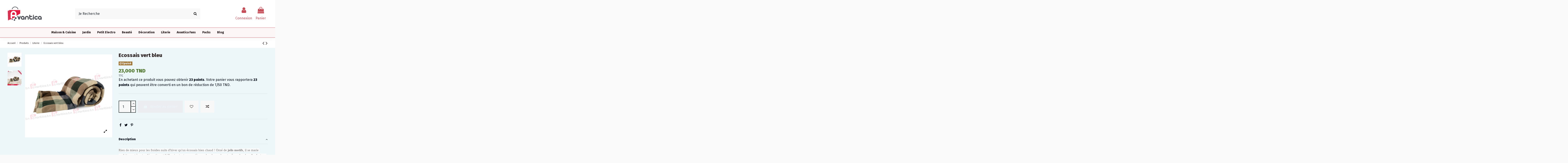

--- FILE ---
content_type: text/html; charset=utf-8
request_url: https://www.avantica.tn/ecossais-vert-bleu.html
body_size: 26677
content:
<!doctype html>
<html lang="fr">

<head>
    
        
  <meta charset="utf-8">


  <meta http-equiv="x-ua-compatible" content="ie=edge">



  


  


    <link rel="canonical" href="https://www.avantica.tn/ecossais-vert-bleu.html">

  <title>Ecossais vert bleu - Avantica</title>
  
    
  
  <meta name="description" content="Rien de mieux pour les froides nuits d&#039;hiver qu&#039;un écossais bien chaud ! Achetez votre Ecossais vert bleu sur Avantica.tn| Commande en quelques clics | Livraison sur toute la Tunisie">
  <meta name="keywords" content="">
    
    

  
      



    <meta property="og:type" content="product">
    <meta property="og:url" content="https://www.avantica.tn/ecossais-vert-bleu.html">
    <meta property="og:title" content="Ecossais vert bleu - Avantica">
    <meta property="og:site_name" content="Avantica">
    <meta property="og:description" content="Rien de mieux pour les froides nuits d&#039;hiver qu&#039;un écossais bien chaud ! Achetez votre Ecossais vert bleu sur Avantica.tn| Commande en quelques clics | Livraison sur toute la Tunisie">
    <meta property="og:image" content="https://www.avantica.tn/1223-thickbox_default/ecossais-vert-bleu.jpg">
    <meta property="og:image:width" content="800">
    <meta property="og:image:height" content="800">





      <meta name="viewport" content="initial-scale=1,user-scalable=no,maximum-scale=1,width=device-width">
  


  <meta name="theme-color" content="#695c52">
  <meta name="msapplication-navbutton-color" content="#695c52">


  <link rel="icon" type="image/vnd.microsoft.icon" href="/img/favicon.ico?1659973545">
  <link rel="shortcut icon" type="image/x-icon" href="/img/favicon.ico?1659973545">
    


 




    <link rel="stylesheet" href="https://www.avantica.tn/themes/warehouse/assets/cache/theme-8b2b07298.css" type="text/css" media="all">




<link rel="preload" as="font"
      href="/themes/warehouse/assets/css/font-awesome/fonts/fontawesome-webfont.woff?v=4.7.0"
      type="font/woff" crossorigin="anonymous">
<link rel="preload" as="font"
      href="/themes/warehouse/assets/css/font-awesome/fonts/fontawesome-webfont.woff2?v=4.7.0"
      type="font/woff2" crossorigin="anonymous">


<link  rel="preload stylesheet"  as="style" href="/themes/warehouse/assets/css/font-awesome/css/font-awesome-preload.css"
       type="text/css" crossorigin="anonymous">





  

  <script>
        var elementorFrontendConfig = {"isEditMode":"","stretchedSectionContainer":"","instagramToken":false,"is_rtl":false,"ajax_csfr_token_url":"https:\/\/www.avantica.tn\/module\/iqitelementor\/Actions?process=handleCsfrToken&ajax=1"};
        var iqitTheme = {"rm_sticky":"0","rm_breakpoint":0,"op_preloader":"0","cart_style":"floating","cart_confirmation":"modal","h_layout":"2","f_fixed":"","f_layout":"1","h_absolute":"0","h_sticky":"menu","hw_width":"inherit","hm_submenu_width":"default","h_search_type":"box","pl_lazyload":true,"pl_infinity":false,"pl_rollover":true,"pl_crsl_autoplay":false,"pl_slider_ld":5,"pl_slider_d":4,"pl_slider_t":4,"pl_slider_p":2,"pp_thumbs":"leftd","pp_zoom":"modalzoom","pp_image_layout":"carousel","pp_tabs":"accordion","pl_grid_qty":false};
        var iqitcompare = {"nbProducts":0};
        var iqitcountdown_days = "d.";
        var iqitextendedproduct = {"speed":"70"};
        var iqitmegamenu = {"sticky":"false","containerSelector":"#wrapper > .container"};
        var iqitreviews = [];
        var iqitwishlist = {"nbProducts":0};
        var prestashop = {"cart":{"products":[],"totals":{"total":{"type":"total","label":"Total","amount":0,"value":"0,000\u00a0TND"},"total_including_tax":{"type":"total","label":"Total TTC","amount":0,"value":"0,000\u00a0TND"},"total_excluding_tax":{"type":"total","label":"Total HT :","amount":0,"value":"0,000\u00a0TND"}},"subtotals":{"products":{"type":"products","label":"Sous-total","amount":0,"value":"0,000\u00a0TND"},"discounts":null,"shipping":{"type":"shipping","label":"Livraison","amount":0,"value":""},"tax":null},"products_count":0,"summary_string":"0 articles","vouchers":{"allowed":1,"added":[]},"discounts":[],"minimalPurchase":1,"minimalPurchaseRequired":"Un montant total de 1,000\u00a0TND HT minimum est requis pour valider votre commande. Le montant actuel de votre commande est de 0,000\u00a0TND HT."},"currency":{"name":"Dinar tunisien","iso_code":"TND","iso_code_num":"788","sign":"TND"},"customer":{"lastname":null,"firstname":null,"email":null,"birthday":null,"newsletter":null,"newsletter_date_add":null,"optin":null,"website":null,"company":null,"siret":null,"ape":null,"is_logged":false,"gender":{"type":null,"name":null},"addresses":[]},"language":{"name":"Fran\u00e7ais (French)","iso_code":"fr","locale":"fr-FR","language_code":"fr","is_rtl":"0","date_format_lite":"d\/m\/Y","date_format_full":"d\/m\/Y H:i:s","id":1},"page":{"title":"","canonical":null,"meta":{"title":"Ecossais vert bleu - Avantica","description":"Rien de mieux pour les froides nuits d'hiver qu'un \u00e9cossais bien chaud ! Achetez votre Ecossais vert bleu sur Avantica.tn| Commande en quelques clics | Livraison sur toute la Tunisie","keywords":"","robots":"index"},"page_name":"product","body_classes":{"lang-fr":true,"lang-rtl":false,"country-TN":true,"currency-TND":true,"layout-full-width":true,"page-product":true,"tax-display-enabled":true,"product-id-340":true,"product-Ecossais vert bleu":true,"product-id-category-8":true,"product-id-manufacturer-0":true,"product-id-supplier-0":true,"product-available-for-order":true},"admin_notifications":[]},"shop":{"name":"Avantica","logo":"https:\/\/www.avantica.tn\/img\/avantica-logo-1659973535.jpg","stores_icon":"https:\/\/www.avantica.tn\/img\/logo_stores.png","favicon":"\/img\/favicon.ico"},"urls":{"base_url":"https:\/\/www.avantica.tn\/","current_url":"https:\/\/www.avantica.tn\/ecossais-vert-bleu.html","shop_domain_url":"https:\/\/www.avantica.tn","img_ps_url":"https:\/\/www.avantica.tn\/img\/","img_cat_url":"https:\/\/www.avantica.tn\/img\/c\/","img_lang_url":"https:\/\/www.avantica.tn\/img\/l\/","img_prod_url":"https:\/\/www.avantica.tn\/img\/p\/","img_manu_url":"https:\/\/www.avantica.tn\/img\/m\/","img_sup_url":"https:\/\/www.avantica.tn\/img\/su\/","img_ship_url":"https:\/\/www.avantica.tn\/img\/s\/","img_store_url":"https:\/\/www.avantica.tn\/img\/st\/","img_col_url":"https:\/\/www.avantica.tn\/img\/co\/","img_url":"https:\/\/www.avantica.tn\/themes\/warehouse\/assets\/img\/","css_url":"https:\/\/www.avantica.tn\/themes\/warehouse\/assets\/css\/","js_url":"https:\/\/www.avantica.tn\/themes\/warehouse\/assets\/js\/","pic_url":"https:\/\/www.avantica.tn\/upload\/","pages":{"address":"https:\/\/www.avantica.tn\/adresse","addresses":"https:\/\/www.avantica.tn\/adresses","authentication":"https:\/\/www.avantica.tn\/connexion","cart":"https:\/\/www.avantica.tn\/panier","category":"https:\/\/www.avantica.tn\/index.php?controller=category","cms":"https:\/\/www.avantica.tn\/index.php?controller=cms","contact":"https:\/\/www.avantica.tn\/nous-contacter","discount":"https:\/\/www.avantica.tn\/reduction","guest_tracking":"https:\/\/www.avantica.tn\/suivi-commande-invite","history":"https:\/\/www.avantica.tn\/historique-commandes","identity":"https:\/\/www.avantica.tn\/identite","index":"https:\/\/www.avantica.tn\/","my_account":"https:\/\/www.avantica.tn\/mon-compte","order_confirmation":"https:\/\/www.avantica.tn\/confirmation-commande","order_detail":"https:\/\/www.avantica.tn\/index.php?controller=order-detail","order_follow":"https:\/\/www.avantica.tn\/suivi-commande","order":"https:\/\/www.avantica.tn\/commande","order_return":"https:\/\/www.avantica.tn\/index.php?controller=order-return","order_slip":"https:\/\/www.avantica.tn\/avoirs","pagenotfound":"https:\/\/www.avantica.tn\/page-introuvable","password":"https:\/\/www.avantica.tn\/recuperation-mot-de-passe","pdf_invoice":"https:\/\/www.avantica.tn\/index.php?controller=pdf-invoice","pdf_order_return":"https:\/\/www.avantica.tn\/index.php?controller=pdf-order-return","pdf_order_slip":"https:\/\/www.avantica.tn\/index.php?controller=pdf-order-slip","prices_drop":"https:\/\/www.avantica.tn\/promotions","product":"https:\/\/www.avantica.tn\/index.php?controller=product","search":"https:\/\/www.avantica.tn\/recherche","sitemap":"https:\/\/www.avantica.tn\/sitemap","stores":"https:\/\/www.avantica.tn\/magasins","supplier":"https:\/\/www.avantica.tn\/fournisseur","register":"https:\/\/www.avantica.tn\/connexion?create_account=1","order_login":"https:\/\/www.avantica.tn\/commande?login=1"},"alternative_langs":[],"theme_assets":"\/themes\/warehouse\/assets\/","actions":{"logout":"https:\/\/www.avantica.tn\/?mylogout="},"no_picture_image":{"bySize":{"small_default":{"url":"https:\/\/www.avantica.tn\/img\/p\/fr-default-small_default.jpg","width":127,"height":127},"cart_default":{"url":"https:\/\/www.avantica.tn\/img\/p\/fr-default-cart_default.jpg","width":150,"height":150},"home_default":{"url":"https:\/\/www.avantica.tn\/img\/p\/fr-default-home_default.jpg","width":260,"height":260},"large_default":{"url":"https:\/\/www.avantica.tn\/img\/p\/fr-default-large_default.jpg","width":490,"height":490},"medium_default":{"url":"https:\/\/www.avantica.tn\/img\/p\/fr-default-medium_default.jpg","width":490,"height":490},"thickbox_default":{"url":"https:\/\/www.avantica.tn\/img\/p\/fr-default-thickbox_default.jpg","width":800,"height":800}},"small":{"url":"https:\/\/www.avantica.tn\/img\/p\/fr-default-small_default.jpg","width":127,"height":127},"medium":{"url":"https:\/\/www.avantica.tn\/img\/p\/fr-default-large_default.jpg","width":490,"height":490},"large":{"url":"https:\/\/www.avantica.tn\/img\/p\/fr-default-thickbox_default.jpg","width":800,"height":800},"legend":""}},"configuration":{"display_taxes_label":true,"display_prices_tax_incl":true,"is_catalog":false,"show_prices":true,"opt_in":{"partner":true},"quantity_discount":{"type":"discount","label":"Remise sur prix unitaire"},"voucher_enabled":1,"return_enabled":0},"field_required":[],"breadcrumb":{"links":[{"title":"Accueil","url":"https:\/\/www.avantica.tn\/"},{"title":"Produits","url":"https:\/\/www.avantica.tn\/produits\/"},{"title":"Literie","url":"https:\/\/www.avantica.tn\/produits\/literie\/"},{"title":"Ecossais vert bleu","url":"https:\/\/www.avantica.tn\/ecossais-vert-bleu.html"}],"count":4},"link":{"protocol_link":"https:\/\/","protocol_content":"https:\/\/"},"time":1769292988,"static_token":"139cc2d55966879f0252fa938083ec3b","token":"214d9efae28b29230125de7fc33c9a4b","debug":false};
        var prestashopFacebookAjaxController = "https:\/\/www.avantica.tn\/module\/ps_facebook\/Ajax";
      </script>



   



	<script type="text/javascript">

	  	oasl_translated_title = typeof oasl_translated_title != 'undefined' ? oasl_translated_title : '';
	  	oasl_widget_location = "library";
    	oasl_subdomain = "avanticatn";
	    oasl_auth_disable = '0';

		var providers = [];
				    providers.push("facebook");
				    providers.push("google");
		
	</script>







<link rel="alternate" type="application/rss+xml" title="Ecossais vert bleu - Avantica" href="//www.avantica.tn/module/ps_feeder/rss?id_category=8&orderby=position&orderway=desc">
    <!-- Pixel Plus: Add missing OG microdata -->
                                        <meta property="retailer_item_id" content="340" />
                                            <meta property="og:price" content="19"/>
                                <meta property="og:priceCurrency" content="TND"/>
                                <meta property="og:locale" content="fr_FR"/>
                                <meta property="og:brand" content="Avantica"/>
            










<!-- Module Blog PRO for PrestaShop -->



<script type="text/javascript">

    var ajax_url_blockblog = 'https://www.avantica.tn/module/blockblog/ajax?token=8b56a16f63b99bb4cec3b5d045f73712113a9cee';



    


</script>






<link rel="alternate" type="application/rss+xml" href="https://www.avantica.tn/module/blockblog/rss" />










    <!-- slider blockblog -->

    

<style>




	#fancytr-blockblog{
		margin: 5px auto 15px;
		display: inline-block;

		/*float: left;*/
	}

	.ft-title {
	    padding: 10px;
	    text-align: left;
	    /*width: px;*/
		width: 797px;
		font-family: 'Bookman Old Style', serif;
		font-size: 25px;
	}
	#ft-buttons-fancytr{
		position: relative;
		right: 10px;
		display: block;
		z-index: 9999;
		bottom: 35px;

	}



	.ft-next, .ft-prev{
		display: block;
		width: 60px;
		height: 60px;
	}


    
	.ft-next{
		background-image: url("/modules/blockblog/views/img/fancytr/next.png");
	}
	.ft-prev{
		background-image: url("/modules/blockblog/views/img/fancytr/back.png");
	}
    
	.ft-button-fancytr, .ft-button-fancytr-active{
		width: 16px;
		height: 16px;
		display: inline-block;
	}
	.ft-button-fancytr{
		background-image: url("/modules/blockblog/views/img/fancytr/radio_inactive.png");
	}
	.ft-button-fancytr-active{
		background-image: url("/modules/blockblog/views/img/fancytr/radio_active.png");
	}}
</style>


<script type="text/javascript">
    document.addEventListener("DOMContentLoaded", function(event) {
	$(document).ready(function(){


			$('#columns').prepend($('#fancytr-blockblog'));


        var slider_fancytr_width = $('#fancytr-blockblog').width();
        var slider_fancytr_parent_width = $('#fancytr-blockblog').parent().width();


        if (slider_fancytr_width >  slider_fancytr_parent_width)
            slider_fancytr_width = slider_fancytr_parent_width;
        else
            slider_fancytr_width = 797;

        //alert(slider_fancytr_width); 797
        //alert(slider_fancytr_parent_width); 761



        $('#fancytr').jqFancyTransitions({width: slider_fancytr_width,
										  height: 500,
effect: "wave",
										navigation: true,
										titleOpacity: 0.6,
										strips: 15,
										links: true });
        $('.ft-title').css('width', slider_fancytr_width);

		



		$( window ).resize(function() {


                setTimeout(function () {




                    //var slider_width = $('#fancytr-blockblog').width();


                    var slider_height = $('#fancytr-blockblog').height();

                    if (slider_fancytr_width >797)
                        slider_fancytr_width = 797;

                    $('#fancytr .ft-fancytr').remove();
                    $('#fancytr #ft-prev-fancytr').remove();
                    $('#fancytr #ft-next-fancytr').remove();

                    $('#ft-buttons-fancytr').remove();
                    $('#ft-title-fancytr').remove();


                    $('#fancytr').jqFancyTransitions({
                        width: slider_fancytr_width,
                        height: 500,
                        effect: "wave",
                        navigation: true,
                        titleOpacity: 0.6,
                        strips: 15,
                        links: true
                    });


                    $('#ft-buttons-fancytr').css('width', slider_fancytr_width);

                    $('.ft-title').css('width', slider_fancytr_width);

                    //console.log('call');

                }, 500);





			
		});
		

        setTimeout(function(){
        $('#ft-buttons-fancytr a:first').addClass('ft-button-fancytr-active');
        }, 100);
	});

    });
</script>

    <!-- slider blockblog -->

    







<style type="text/css">



    .button.button-small-blockblog{

        background: #e41b40 none repeat scroll 0 0;

        border-color: #e41b40;

        border-radius:5px;

    }



    .button.button-small-blockblog:hover{

        background: #a20600 none repeat scroll 0 0;

        border-color: #a20600;

    }



    .button.button-small-blockblog span, .button.button-small-blockblog b{

         border: 1px solid #e41b40;

     }



    .button.button-small-blockblog span:hover, .button.button-small-blockblog b:hover{

        border: 1px solid #a20600;

    }



    .button-mini-blockblog, .button_mini_custom{

        background-color: #e41b40;

        border-radius:5px;

    }



    .button-mini-blockblog:hover, .button_mini_custom:hover{background-color: #a20600;}



</style>








<!-- Module Blog PRO for PrestaShop -->




    
            <meta property="product:pretax_price:amount" content="19.327731">
        <meta property="product:pretax_price:currency" content="TND">
        <meta property="product:price:amount" content="23">
        <meta property="product:price:currency" content="TND">
                <meta property="product:weight:value" content="1.000000">
        <meta property="product:weight:units" content="kg">
    
    

     <!-- Google Tag Manager -->
<script>(function(w,d,s,l,i){w[l]=w[l]||[];w[l].push({'gtm.start':
new Date().getTime(),event:'gtm.js'});var f=d.getElementsByTagName(s)[0],
j=d.createElement(s),dl=l!='dataLayer'?'&l='+l:'';j.async=true;j.src=
'https://www.googletagmanager.com/gtm.js?id='+i+dl;f.parentNode.insertBefore(j,f);
})(window,document,'script','dataLayer','GTM-N9SWHF8');</script>
<!-- End Google Tag Manager -->
<!-- Google tag (gtag.js) -->
<script async src="https://www.googletagmanager.com/gtag/js?id=AW-673960683"></script>
<script>
  window.dataLayer = window.dataLayer || [];
  function gtag(){dataLayer.push(arguments);}
  gtag('js', new Date());

  gtag('config', 'AW-673960683');
</script> </head>

<body id="product" class="lang-fr country-tn currency-tnd layout-full-width page-product tax-display-enabled product-id-340 product-ecossais-vert-bleu product-id-category-8 product-id-manufacturer-0 product-id-supplier-0 product-available-for-order body-desktop-header-style-w-2">


    




    


<main id="main-page-content"  >
    
            

    <header id="header" class="desktop-header-style-w-2">
        
            
  <div class="header-banner">
    
  </div>




            <nav class="header-nav">
        <div class="container">
    
        <div class="row justify-content-between">
            <div class="col col-auto col-md left-nav">
                 <div class="d-inline-block"> 

<ul class="social-links _topbar"     itemid="#store-organization">
    <li class="facebook"><a   href="https://www.facebook.com/avantica11" target="_blank" rel="noreferrer noopener"><i class="fa fa-facebook fa-fw" aria-hidden="true"></i></a></li>  <li class="twitter"><a   href="https://www.tiktok.com/@avantica.officiel" target="_blank" rel="noreferrer noopener"><i class="fa fa-twitter fa-fw" aria-hidden="true"></i></a></li>  <li class="instagram"><a   href="https://www.instagram.com/avantica_officiel" target="_blank" rel="noreferrer noopener"><i class="fa fa-instagram fa-fw" aria-hidden="true"></i></a></li>      <li class="youtube"><a href="https://www.youtube.com/channel/UCvrw0mniYRkrdl_JYLyVtVQ" target="_blank" rel="noreferrer noopener"><i class="fa fa-youtube fa-fw" aria-hidden="true"></i></a></li>    </ul>

 </div>                 
            </div>
            <div class="col col-auto center-nav text-center">
                
             </div>
            <div class="col col-auto col-md right-nav text-right">
                <div id="currency_selector" class="d-inline-block">
    <div class="currency-selector dropdown js-dropdown d-inline-block">
        <a class="expand-more" data-toggle="dropdown">TND TND <i class="fa fa-angle-down" aria-hidden="true"></i></a>
        <div class="dropdown-menu">
            <ul>
                                    <li  class="current" >
                        <a title="Dinar tunisien" rel="nofollow" href="https://www.avantica.tn/ecossais-vert-bleu.html?SubmitCurrency=1&amp;id_currency=2"
                           class="dropdown-item">TND TND</a>
                    </li>
                            </ul>
        </div>
    </div>
</div>
<div class="d-inline-block">
    <a href="//www.avantica.tn/module/iqitwishlist/view">
        <i class="fa fa-heart-o fa-fw" aria-hidden="true"></i> Wishlist (<span
                id="iqitwishlist-nb"></span>)
    </a>
</div>

             </div>
        </div>

                        </div>
            </nav>
        



<div id="desktop-header" class="desktop-header-style-2">
    
            
<div class="header-top">
    <div id="desktop-header-container" class="container">
        <div class="row align-items-center">
                            <div class="col col-auto col-header-left">
                    <div id="desktop_logo">
                        <a href="https://www.avantica.tn/">
                            <img class="logo img-fluid"
                                 src="https://www.avantica.tn/img/avantica-logo-1659973535.jpg"                                  alt="Avantica">
                        </a>
                    </div>
                    
                </div>
                <div class="col col-header-center">
                                        <!-- Block search module TOP -->

<!-- Block search module TOP -->
<div id="search_widget" class="search-widget" data-search-controller-url="https://www.avantica.tn/module/iqitsearch/searchiqit">
    <form method="get" action="https://www.avantica.tn/module/iqitsearch/searchiqit">
        <div class="input-group">
            <input type="text" name="s" value="" data-all-text="Voir les résultats"
                   data-blog-text="Article"
                   data-product-text="Produits"
                   data-brands-text="Marque"
                   autocomplete="off" autocorrect="off" autocapitalize="off" spellcheck="false"
                   placeholder="Je Recherche" class="form-control form-search-control" />
            <button type="submit" class="search-btn">
                <i class="fa fa-search"></i>
            </button>
        </div>
    </form>
</div>
<!-- /Block search module TOP -->

<!-- /Block search module TOP -->


                    
                </div>
                        <div class="col col-auto col-header-right">
                <div class="row no-gutters justify-content-end">

                    
                                            <div id="header-user-btn" class="col col-auto header-btn-w header-user-btn-w">
            <a href="https://www.avantica.tn/mon-compte"
           title="Identifiez-vous"
           rel="nofollow" class="header-btn header-user-btn">
            <i class="fa fa-user fa-fw icon" aria-hidden="true"></i>
            <span class="title">Connexion</span>
        </a>
    </div>









                                        

                    

                                            
                                                    <div id="ps-shoppingcart-wrapper" class="col col-auto">
    <div id="ps-shoppingcart"
         class="header-btn-w header-cart-btn-w ps-shoppingcart dropdown">
         <div id="blockcart" class="blockcart cart-preview"
         data-refresh-url="//www.avantica.tn/module/ps_shoppingcart/ajax">
        <a id="cart-toogle" class="cart-toogle header-btn header-cart-btn" data-toggle="dropdown" data-display="static">
            <i class="fa fa-shopping-bag fa-fw icon" aria-hidden="true"><span class="cart-products-count-btn  d-none">0</span></i>
            <span class="info-wrapper">
            <span class="title">Panier</span>
            <span class="cart-toggle-details">
            <span class="text-faded cart-separator"> / </span>
                            Empty
                        </span>
            </span>
        </a>
        <div id="_desktop_blockcart-content" class="dropdown-menu-custom dropdown-menu">
    <div id="blockcart-content" class="blockcart-content" >
        <div class="cart-title">
            <span class="modal-title">Your cart</span>
            <button type="button" id="js-cart-close" class="close">
                <span>×</span>
            </button>
            <hr>
        </div>
                    <span class="no-items">Il n'y a plus d'articles dans votre panier</span>
            </div>
</div> </div>




    </div>
</div>
                                                
                                    </div>
                
            </div>
            <div class="col-12">
                <div class="row">
                    
                </div>
            </div>
        </div>
    </div>
</div>
<div class="container iqit-megamenu-container">	<div id="iqitmegamenu-wrapper" class="iqitmegamenu-wrapper iqitmegamenu-all">
		<div class="container container-iqitmegamenu">
		<div id="iqitmegamenu-horizontal" class="iqitmegamenu  clearfix" role="navigation">

								
				<nav id="cbp-hrmenu" class="cbp-hrmenu cbp-horizontal cbp-hrsub-narrow">
					<ul>
												<li id="cbp-hrmenu-tab-20" class="cbp-hrmenu-tab cbp-hrmenu-tab-20  cbp-has-submeu">
	<a href="https://www.avantica.tn/produits/maison-et-cuisine/" class="nav-link" >

								<span class="cbp-tab-title">
								Maison & Cuisine <i class="fa fa-angle-down cbp-submenu-aindicator"></i></span>
														</a>
														<div class="cbp-hrsub col-12">
								<div class="cbp-hrsub-inner">
									<div class="container iqitmegamenu-submenu-container">
									
																																	




<div class="row menu_row menu-element  first_rows menu-element-id-1">
                

                                                




    <div class="col-3 cbp-menu-column cbp-menu-element menu-element-id-2 ">
        <div class="cbp-menu-column-inner">
                        
                
                
                    
                                                    <div class="row cbp-categories-row">
                                                                                                            <div class="col-12">
                                            <div class="cbp-category-link-w"><a href="https://www.avantica.tn/produits/maison-et-cuisine/accessoires-et-ustensiles/"
                                                                                class="cbp-column-title nav-link cbp-category-title">Accessoires et Ustensiles</a>
                                                                                                                                            </div>
                                        </div>
                                                                                                                                                <div class="col-12">
                                            <div class="cbp-category-link-w"><a href="https://www.avantica.tn/produits/maison-et-cuisine/conservation-et-rangements/"
                                                                                class="cbp-column-title nav-link cbp-category-title">Conservation et Rangements</a>
                                                                                                                                            </div>
                                        </div>
                                                                                                                                                                                                                    <div class="col-12">
                                            <div class="cbp-category-link-w"><a href="https://www.avantica.tn/produits/maison-et-cuisine/casseroles-poeles/"
                                                                                class="cbp-column-title nav-link cbp-category-title">Casseroles &amp; Poêles</a>
                                                                                                                                            </div>
                                        </div>
                                                                                                                                                <div class="col-12">
                                            <div class="cbp-category-link-w"><a href="https://www.avantica.tn/produits/maison-et-cuisine/meubles/"
                                                                                class="cbp-column-title nav-link cbp-category-title">Meubles</a>
                                                                                                                                            </div>
                                        </div>
                                                                                                                                                <div class="col-12">
                                            <div class="cbp-category-link-w"><a href="https://www.avantica.tn/produits/maison-et-cuisine/art-de-table/"
                                                                                class="cbp-column-title nav-link cbp-category-title">Art de Table</a>
                                                                                                                                            </div>
                                        </div>
                                                                                                </div>
                                            
                
            

            
            </div>    </div>
                            
                </div>
																					
																			</div>
								</div>
							</div>
													</li>
												<li id="cbp-hrmenu-tab-21" class="cbp-hrmenu-tab cbp-hrmenu-tab-21  cbp-has-submeu">
	<a href="https://www.avantica.tn/produits/jardin/" class="nav-link" >

								<span class="cbp-tab-title">
								Jardin <i class="fa fa-angle-down cbp-submenu-aindicator"></i></span>
														</a>
														<div class="cbp-hrsub col-12">
								<div class="cbp-hrsub-inner">
									<div class="container iqitmegamenu-submenu-container">
									
																																	




<div class="row menu_row menu-element  first_rows menu-element-id-1">
                

                                                




    <div class="col-3 cbp-menu-column cbp-menu-element menu-element-id-2 ">
        <div class="cbp-menu-column-inner">
                        
                
                
                    
                                                    <div class="row cbp-categories-row">
                                                                                                            <div class="col-12">
                                            <div class="cbp-category-link-w"><a href="https://www.avantica.tn/produits/jardin/meubles-de-jardin/"
                                                                                class="cbp-column-title nav-link cbp-category-title">Meubles de jardin</a>
                                                                                                                                            </div>
                                        </div>
                                                                                                                                                <div class="col-12">
                                            <div class="cbp-category-link-w"><a href="https://www.avantica.tn/produits/jardin/eclairage-de-jardin/"
                                                                                class="cbp-column-title nav-link cbp-category-title">Eclairage de Jardin</a>
                                                                                                                                            </div>
                                        </div>
                                                                                                                                                <div class="col-12">
                                            <div class="cbp-category-link-w"><a href="https://www.avantica.tn/produits/jardin/decoration-de-jardin/"
                                                                                class="cbp-column-title nav-link cbp-category-title">Décoration de jardin</a>
                                                                                                                                            </div>
                                        </div>
                                                                                                </div>
                                            
                
            

            
            </div>    </div>
                            
                </div>
																					
																			</div>
								</div>
							</div>
													</li>
												<li id="cbp-hrmenu-tab-22" class="cbp-hrmenu-tab cbp-hrmenu-tab-22  cbp-has-submeu">
	<a href="https://www.avantica.tn/produits/petit-electro/" class="nav-link" >

								<span class="cbp-tab-title">
								Petit Electro <i class="fa fa-angle-down cbp-submenu-aindicator"></i></span>
														</a>
														<div class="cbp-hrsub col-12">
								<div class="cbp-hrsub-inner">
									<div class="container iqitmegamenu-submenu-container">
									
																																	




<div class="row menu_row menu-element  first_rows menu-element-id-1">
                

                                                




    <div class="col-3 cbp-menu-column cbp-menu-element menu-element-id-2 ">
        <div class="cbp-menu-column-inner">
                        
                
                
                    
                                                    <div class="row cbp-categories-row">
                                                                                                                                                                                <div class="col-12">
                                            <div class="cbp-category-link-w"><a href="https://www.avantica.tn/produits/petit-electro/mixeurs-et-blenders/"
                                                                                class="cbp-column-title nav-link cbp-category-title">Mixeurs et Blenders</a>
                                                                                                                                            </div>
                                        </div>
                                                                                                                                                <div class="col-12">
                                            <div class="cbp-category-link-w"><a href="https://www.avantica.tn/produits/petit-electro/robot-de-cuisine/"
                                                                                class="cbp-column-title nav-link cbp-category-title">Robot de cuisine</a>
                                                                                                                                            </div>
                                        </div>
                                                                                                                                                                                                                    <div class="col-12">
                                            <div class="cbp-category-link-w"><a href="https://www.avantica.tn/produits/petit-electro/appareils-cafe-et-the/"
                                                                                class="cbp-column-title nav-link cbp-category-title">Appareils café et thé</a>
                                                                                                                                            </div>
                                        </div>
                                                                                                                                                <div class="col-12">
                                            <div class="cbp-category-link-w"><a href="https://www.avantica.tn/produits/petit-electro/presse-agrumes/"
                                                                                class="cbp-column-title nav-link cbp-category-title">Presse agrumes</a>
                                                                                                                                            </div>
                                        </div>
                                                                                                                                                <div class="col-12">
                                            <div class="cbp-category-link-w"><a href="https://www.avantica.tn/produits/petit-electro/friteuses/"
                                                                                class="cbp-column-title nav-link cbp-category-title">Friteuses</a>
                                                                                                                                            </div>
                                        </div>
                                                                                                                                                                                                                    <div class="col-12">
                                            <div class="cbp-category-link-w"><a href="https://www.avantica.tn/produits/petit-electro/fours-grille-pain/"
                                                                                class="cbp-column-title nav-link cbp-category-title">Fours &amp; grille-pain</a>
                                                                                                                                            </div>
                                        </div>
                                                                                                </div>
                                            
                
            

            
            </div>    </div>
                                    




    <div class="col-3 cbp-menu-column cbp-menu-element menu-element-id-3 ">
        <div class="cbp-menu-column-inner">
                        
                
                
                    
                                                    <div class="row cbp-categories-row">
                                                                                                                                                                                                                                                    <div class="col-12">
                                            <div class="cbp-category-link-w"><a href="https://www.avantica.tn/produits/petit-electro/gaufrier/"
                                                                                class="cbp-column-title nav-link cbp-category-title">Gaufrier</a>
                                                                                                                                            </div>
                                        </div>
                                                                                                                                                <div class="col-12">
                                            <div class="cbp-category-link-w"><a href="https://www.avantica.tn/produits/petit-electro/chauffage-electrique/"
                                                                                class="cbp-column-title nav-link cbp-category-title">Chauffage Electrique</a>
                                                                                                                                            </div>
                                        </div>
                                                                                                                                                <div class="col-12">
                                            <div class="cbp-category-link-w"><a href="https://www.avantica.tn/produits/petit-electro/camera/"
                                                                                class="cbp-column-title nav-link cbp-category-title">Caméra</a>
                                                                                                                                            </div>
                                        </div>
                                                                                                                                                <div class="col-12">
                                            <div class="cbp-category-link-w"><a href="https://www.avantica.tn/produits/petit-electro/defroisseur/"
                                                                                class="cbp-column-title nav-link cbp-category-title">Défroisseur</a>
                                                                                                                                            </div>
                                        </div>
                                                                                                                                                <div class="col-12">
                                            <div class="cbp-category-link-w"><a href="https://www.avantica.tn/produits/petit-electro/ventilateur/"
                                                                                class="cbp-column-title nav-link cbp-category-title">Ventilateur</a>
                                                                                                                                            </div>
                                        </div>
                                                                                                                                                <div class="col-12">
                                            <div class="cbp-category-link-w"><a href="https://www.avantica.tn/produits/petit-electro/machine-a-glace/"
                                                                                class="cbp-column-title nav-link cbp-category-title">Machine à glace</a>
                                                                                                                                            </div>
                                        </div>
                                                                                                </div>
                                            
                
            

            
            </div>    </div>
                            
                </div>
																					
																			</div>
								</div>
							</div>
													</li>
												<li id="cbp-hrmenu-tab-23" class="cbp-hrmenu-tab cbp-hrmenu-tab-23  cbp-has-submeu">
	<a href="https://www.avantica.tn/produits/beaute/" class="nav-link" >

								<span class="cbp-tab-title">
								Beauté <i class="fa fa-angle-down cbp-submenu-aindicator"></i></span>
														</a>
														<div class="cbp-hrsub col-12">
								<div class="cbp-hrsub-inner">
									<div class="container iqitmegamenu-submenu-container">
									
																																	




<div class="row menu_row menu-element  first_rows menu-element-id-1">
                

                                                




    <div class="col-3 cbp-menu-column cbp-menu-element menu-element-id-2 ">
        <div class="cbp-menu-column-inner">
                        
                
                
                    
                                                    <div class="row cbp-categories-row">
                                                                                                            <div class="col-12">
                                            <div class="cbp-category-link-w"><a href="https://www.avantica.tn/produits/beaute/tondeuses-rasoirs/"
                                                                                class="cbp-column-title nav-link cbp-category-title">Tondeuses &amp; Rasoirs</a>
                                                                                                                                            </div>
                                        </div>
                                                                                                                                                <div class="col-12">
                                            <div class="cbp-category-link-w"><a href="https://www.avantica.tn/produits/beaute/lisseur/"
                                                                                class="cbp-column-title nav-link cbp-category-title">Lisseur</a>
                                                                                                                                            </div>
                                        </div>
                                                                                                                                                <div class="col-12">
                                            <div class="cbp-category-link-w"><a href="https://www.avantica.tn/produits/beaute/seche-cheveux/"
                                                                                class="cbp-column-title nav-link cbp-category-title">Sèche Cheveux</a>
                                                                                                                                            </div>
                                        </div>
                                                                                                                                                <div class="col-12">
                                            <div class="cbp-category-link-w"><a href="https://www.avantica.tn/produits/beaute/rasage-epilation-femme/"
                                                                                class="cbp-column-title nav-link cbp-category-title">Rasage &amp; épilation femme</a>
                                                                                                                                            </div>
                                        </div>
                                                                                                                                                <div class="col-12">
                                            <div class="cbp-category-link-w"><a href="https://www.avantica.tn/produits/beaute/bien-etre-mode-femme/"
                                                                                class="cbp-column-title nav-link cbp-category-title">Bien-être &amp; mode femme</a>
                                                                                                                                            </div>
                                        </div>
                                                                                                </div>
                                            
                
            

            
            </div>    </div>
                            
                </div>
																					
																			</div>
								</div>
							</div>
													</li>
												<li id="cbp-hrmenu-tab-24" class="cbp-hrmenu-tab cbp-hrmenu-tab-24  cbp-has-submeu">
	<a href="https://www.avantica.tn/produits/decoration/" class="nav-link" >

								<span class="cbp-tab-title">
								Décoration <i class="fa fa-angle-down cbp-submenu-aindicator"></i></span>
														</a>
														<div class="cbp-hrsub col-12">
								<div class="cbp-hrsub-inner">
									<div class="container iqitmegamenu-submenu-container">
									
																																	




<div class="row menu_row menu-element  first_rows menu-element-id-1">
                

                                                




    <div class="col-3 cbp-menu-column cbp-menu-element menu-element-id-2 ">
        <div class="cbp-menu-column-inner">
                        
                
                
                    
                                                    <div class="row cbp-categories-row">
                                                                                                            <div class="col-12">
                                            <div class="cbp-category-link-w"><a href="https://www.avantica.tn/produits/decoration/articles-decoration-murale/"
                                                                                class="cbp-column-title nav-link cbp-category-title">Articles Décoration murale</a>
                                                                                                                                            </div>
                                        </div>
                                                                                                                                                <div class="col-12">
                                            <div class="cbp-category-link-w"><a href="https://www.avantica.tn/produits/decoration/vente-lampadaires/"
                                                                                class="cbp-column-title nav-link cbp-category-title">Lampadaires</a>
                                                                                                                                            </div>
                                        </div>
                                                                                                                                                <div class="col-12">
                                            <div class="cbp-category-link-w"><a href="https://www.avantica.tn/produits/decoration/lustres/"
                                                                                class="cbp-column-title nav-link cbp-category-title">Lustres</a>
                                                                                                                                            </div>
                                        </div>
                                                                                                                                                <div class="col-12">
                                            <div class="cbp-category-link-w"><a href="https://www.avantica.tn/produits/decoration/veilleuses/"
                                                                                class="cbp-column-title nav-link cbp-category-title">Veilleuses</a>
                                                                                                                                            </div>
                                        </div>
                                                                                                                                                <div class="col-12">
                                            <div class="cbp-category-link-w"><a href="https://www.avantica.tn/produits/decoration/artisanat/"
                                                                                class="cbp-column-title nav-link cbp-category-title">Artisanat</a>
                                                                                                                                            </div>
                                        </div>
                                                                                                </div>
                                            
                
            

            
            </div>    </div>
                            
                </div>
																					
																			</div>
								</div>
							</div>
													</li>
												<li id="cbp-hrmenu-tab-25" class="cbp-hrmenu-tab cbp-hrmenu-tab-25  cbp-has-submeu">
	<a href="https://www.avantica.tn/produits/literie/" class="nav-link" >

								<span class="cbp-tab-title">
								Literie <i class="fa fa-angle-down cbp-submenu-aindicator"></i></span>
														</a>
														<div class="cbp-hrsub col-12">
								<div class="cbp-hrsub-inner">
									<div class="container iqitmegamenu-submenu-container">
									
																																	




<div class="row menu_row menu-element  first_rows menu-element-id-1">
                

                                                




    <div class="col-3 cbp-menu-column cbp-menu-element menu-element-id-2 ">
        <div class="cbp-menu-column-inner">
                        
                
                
                    
                                                    <div class="row cbp-categories-row">
                                                                                                            <div class="col-12">
                                            <div class="cbp-category-link-w"><a href="https://www.avantica.tn/produits/literie/oreillers-et-positionneurs-de-lit/"
                                                                                class="cbp-column-title nav-link cbp-category-title">Oreillers et positionneurs de lit</a>
                                                                                                                                            </div>
                                        </div>
                                                                                                                                                <div class="col-12">
                                            <div class="cbp-category-link-w"><a href="https://www.avantica.tn/produits/literie/couvre-lits/"
                                                                                class="cbp-column-title nav-link cbp-category-title">Couvre-lits</a>
                                                                                                                                            </div>
                                        </div>
                                                                                                                                                <div class="col-12">
                                            <div class="cbp-category-link-w"><a href="https://www.avantica.tn/produits/literie/plaids-couvertures/"
                                                                                class="cbp-column-title nav-link cbp-category-title">Plaids &amp; Couvertures</a>
                                                                                                                                            </div>
                                        </div>
                                                                                                                                                <div class="col-12">
                                            <div class="cbp-category-link-w"><a href="https://www.avantica.tn/produits/literie/coussins-et-housses-decoratifs/"
                                                                                class="cbp-column-title nav-link cbp-category-title">Coussins et housses décoratifs</a>
                                                                                                                                            </div>
                                        </div>
                                                                                                                                                <div class="col-12">
                                            <div class="cbp-category-link-w"><a href="https://www.avantica.tn/produits/literie/couettes-et-sets/"
                                                                                class="cbp-column-title nav-link cbp-category-title">Couettes et sets</a>
                                                                                                                                            </div>
                                        </div>
                                                                                                                                                <div class="col-12">
                                            <div class="cbp-category-link-w"><a href="https://www.avantica.tn/produits/literie/literie-pour-enfants/"
                                                                                class="cbp-column-title nav-link cbp-category-title">Literie pour enfants</a>
                                                                                                                                            </div>
                                        </div>
                                                                                                                                                <div class="col-12">
                                            <div class="cbp-category-link-w"><a href="https://www.avantica.tn/produits/literie/nappes-et-serviettes/"
                                                                                class="cbp-column-title nav-link cbp-category-title">Nappes et serviettes</a>
                                                                                                                                            </div>
                                        </div>
                                                                                                </div>
                                            
                
            

            
            </div>    </div>
                            
                </div>
																					
																			</div>
								</div>
							</div>
													</li>
												<li id="cbp-hrmenu-tab-26" class="cbp-hrmenu-tab cbp-hrmenu-tab-26 ">
	<a href="https://www.avantica.tn/produits/avantica-fans/" class="nav-link" >

								<span class="cbp-tab-title">
								Avantica Fans</span>
														</a>
													</li>
												<li id="cbp-hrmenu-tab-27" class="cbp-hrmenu-tab cbp-hrmenu-tab-27 ">
	<a href="https://www.avantica.tn/produits/packs/" class="nav-link" >

								<span class="cbp-tab-title">
								Packs</span>
														</a>
													</li>
												<li id="cbp-hrmenu-tab-28" class="cbp-hrmenu-tab cbp-hrmenu-tab-28 ">
	<a href="https://avantica.tn/blog/" class="nav-link" >

								<span class="cbp-tab-title">
								Blog</span>
														</a>
													</li>
											</ul>
				</nav>
		</div>
		</div>
		<div id="sticky-cart-wrapper"></div>
	</div>

<div id="_desktop_iqitmegamenu-mobile">
	<div id="iqitmegamenu-mobile">
		
		<ul>
		



	
	<li><span class="mm-expand"><i class="fa fa-angle-down expand-icon" aria-hidden="true"></i><i class="fa fa-angle-up close-icon" aria-hidden="true"></i></span><a  href="https://www.avantica.tn/produits/maison-et-cuisine/" >Maison et Cuisine</a>
	<ul><li><a  href="https://www.avantica.tn/produits/maison-et-cuisine/accessoires-et-ustensiles/" >Accessoires et Ustensiles</a></li><li><a  href="https://www.avantica.tn/produits/maison-et-cuisine/conservation-et-rangements/" >Conservation et Rangements</a></li><li><a  href="https://www.avantica.tn/produits/maison-et-cuisine/casseroles-poeles/" >Casseroles &amp; Poêles</a></li><li><a  href="https://www.avantica.tn/produits/maison-et-cuisine/meubles/" >Meubles</a></li><li><a  href="https://www.avantica.tn/produits/maison-et-cuisine/art-de-table/" >Art de Table</a></li></ul></li><li><span class="mm-expand"><i class="fa fa-angle-down expand-icon" aria-hidden="true"></i><i class="fa fa-angle-up close-icon" aria-hidden="true"></i></span><a  href="https://www.avantica.tn/produits/jardin/" >Jardin</a>
	<ul><li><a  href="https://www.avantica.tn/produits/jardin/meubles-de-jardin/" >Meubles de jardin</a></li><li><a  href="https://www.avantica.tn/produits/jardin/eclairage-de-jardin/" >Eclairage de Jardin</a></li><li><a  href="https://www.avantica.tn/produits/jardin/decoration-de-jardin/" >Décoration de jardin</a></li></ul></li><li><span class="mm-expand"><i class="fa fa-angle-down expand-icon" aria-hidden="true"></i><i class="fa fa-angle-up close-icon" aria-hidden="true"></i></span><a  href="https://www.avantica.tn/produits/petit-electro/" >Petit Électro</a>
	<ul><li><a  href="https://www.avantica.tn/produits/petit-electro/mixeurs-et-blenders/" >Mixeurs et Blenders</a></li><li><a  href="https://www.avantica.tn/produits/petit-electro/robot-de-cuisine/" >Robot de cuisine</a></li><li><a  href="https://www.avantica.tn/produits/petit-electro/appareils-cafe-et-the/" >Appareils café et thé</a></li><li><a  href="https://www.avantica.tn/produits/petit-electro/presse-agrumes/" >Presse agrumes</a></li><li><a  href="https://www.avantica.tn/produits/petit-electro/friteuses/" >Friteuses</a></li><li><a  href="https://www.avantica.tn/produits/petit-electro/fours-grille-pain/" >Fours &amp; grille-pain</a></li><li><a  href="https://www.avantica.tn/produits/petit-electro/gaufrier/" >Gaufrier</a></li><li><a  href="https://www.avantica.tn/produits/petit-electro/chauffage-electrique/" >Chauffage Electrique</a></li><li><a  href="https://www.avantica.tn/produits/petit-electro/camera/" >Caméra</a></li><li><a  href="https://www.avantica.tn/produits/petit-electro/defroisseur/" >Défroisseur</a></li><li><a  href="https://www.avantica.tn/produits/petit-electro/ventilateur/" >Ventilateur</a></li><li><a  href="https://www.avantica.tn/produits/petit-electro/machine-a-glace/" >Machine à glace</a></li></ul></li><li><span class="mm-expand"><i class="fa fa-angle-down expand-icon" aria-hidden="true"></i><i class="fa fa-angle-up close-icon" aria-hidden="true"></i></span><a  href="https://www.avantica.tn/produits/beaute/" >Beauté</a>
	<ul><li><a  href="https://www.avantica.tn/produits/beaute/tondeuses-rasoirs/" >Tondeuses &amp; Rasoirs</a></li><li><a  href="https://www.avantica.tn/produits/beaute/lisseur/" >Lisseur</a></li><li><a  href="https://www.avantica.tn/produits/beaute/seche-cheveux/" >Sèche Cheveux</a></li><li><a  href="https://www.avantica.tn/produits/beaute/rasage-epilation-femme/" >Rasage &amp; épilation femme</a></li><li><a  href="https://www.avantica.tn/produits/beaute/bien-etre-mode-femme/" >Bien-être &amp; mode femme</a></li></ul></li><li><span class="mm-expand"><i class="fa fa-angle-down expand-icon" aria-hidden="true"></i><i class="fa fa-angle-up close-icon" aria-hidden="true"></i></span><a  href="https://www.avantica.tn/produits/decoration/" >Décoration</a>
	<ul><li><a  href="https://www.avantica.tn/produits/decoration/articles-decoration-murale/" >Articles Décoration murale</a></li><li><a  href="https://www.avantica.tn/produits/decoration/vente-lampadaires/" >Lampadaires</a></li><li><a  href="https://www.avantica.tn/produits/decoration/lustres/" >Lustres</a></li><li><a  href="https://www.avantica.tn/produits/decoration/veilleuses/" >Veilleuses</a></li><li><a  href="https://www.avantica.tn/produits/decoration/artisanat/" >Artisanat</a></li><li><a  href="https://www.avantica.tn/produits/decoration/Bougie/" >Bougie</a></li></ul></li><li><span class="mm-expand"><i class="fa fa-angle-down expand-icon" aria-hidden="true"></i><i class="fa fa-angle-up close-icon" aria-hidden="true"></i></span><a  href="https://www.avantica.tn/produits/literie/" >Literie</a>
	<ul><li><a  href="https://www.avantica.tn/produits/literie/oreillers-et-positionneurs-de-lit/" >Oreillers et positionneurs de lit</a></li><li><a  href="https://www.avantica.tn/produits/literie/couvre-lits/" >Couvre-lits</a></li><li><a  href="https://www.avantica.tn/produits/literie/plaids-couvertures/" >Plaids &amp; Couvertures</a></li><li><a  href="https://www.avantica.tn/produits/literie/coussins-et-housses-decoratifs/" >Coussins et housses décoratifs</a></li><li><a  href="https://www.avantica.tn/produits/literie/couettes-et-sets/" >Couettes et sets</a></li><li><a  href="https://www.avantica.tn/produits/literie/literie-pour-enfants/" >Literie pour enfants</a></li><li><a  href="https://www.avantica.tn/produits/literie/nappes-et-serviettes/" >Nappes et serviettes</a></li></ul></li><li><a  href="https://www.avantica.tn/produits/avantica-fans/" >Avantica Fans</a></li><li><a  href="https://www.avantica.tn/produits/packs/" >Packs</a></li><li><a  href="https://avantica.tn/blog/" >Blog</a></li>
		</ul>
		
	</div>
</div>
</div>


    </div>



    <div id="mobile-header" class="mobile-header-style-1">
                    <div id="mobile-header-sticky">
    <div class="container">
        <div class="mobile-main-bar">
            <div class="row no-gutters align-items-center row-mobile-header">
                <div class="col col-auto col-mobile-btn col-mobile-btn-menu col-mobile-menu-dropdown">
                    <a class="m-nav-btn" data-toggle="dropdown" data-display="static"><i class="fa fa-bars" aria-hidden="true"></i>
                        <span>Menu</span></a>
                    <div id="mobile_menu_click_overlay"></div>
                    <div id="_mobile_iqitmegamenu-mobile" class="dropdown-menu-custom dropdown-menu"></div>
                </div>
                <div id="mobile-btn-search" class="col col-auto col-mobile-btn col-mobile-btn-search">
                    <a class="m-nav-btn" data-toggle="dropdown" data-display="static"><i class="fa fa-search" aria-hidden="true"></i>
                        <span>Rechercher</span></a>
                    <div id="search-widget-mobile" class="dropdown-content dropdown-menu dropdown-mobile search-widget">
                        
                                                    
<!-- Block search module TOP -->
<form method="get" action="https://www.avantica.tn/module/iqitsearch/searchiqit">
    <div class="input-group">
        <input type="text" name="s" value=""
               placeholder="Rechercher"
               data-all-text="Voir les résultats"
               data-blog-text="Article"
               data-product-text="Produits"
               data-brands-text="Marque"
               autocomplete="off" autocorrect="off" autocapitalize="off" spellcheck="false"
               class="form-control form-search-control">
        <button type="submit" class="search-btn">
            <i class="fa fa-search"></i>
        </button>
    </div>
</form>
<!-- /Block search module TOP -->

                                                
                    </div>
                </div>
                <div class="col col-mobile-logo text-center">
                    <a href="https://www.avantica.tn/">
                        <img class="logo img-fluid"
                             src="https://www.avantica.tn/img/avantica-logo-1659973535.jpg"                              alt="Avantica">
                    </a>
                </div>
                <div class="col col-auto col-mobile-btn col-mobile-btn-account">
                    <a href="https://www.avantica.tn/mon-compte" class="m-nav-btn"><i class="fa fa-user" aria-hidden="true"></i>
                        <span>
                            
                                                            Connexion
                                                        
                        </span></a>
                </div>
                
                                <div class="col col-auto col-mobile-btn col-mobile-btn-cart ps-shoppingcart dropdown">
                    <div id="mobile-cart-wrapper">
                    <a id="mobile-cart-toogle"  class="m-nav-btn" data-toggle="dropdown" data-display="static"><i class="fa fa-shopping-bag mobile-bag-icon" aria-hidden="true"><span id="mobile-cart-products-count" class="cart-products-count cart-products-count-btn">
                                
                                                                    0
                                                                
                            </span></i>
                        <span>Panier</span></a>
                    <div id="_mobile_blockcart-content" class="dropdown-menu-custom dropdown-menu"></div>
                    </div>
                </div>
                            </div>
        </div>
    </div>
</div>            </div>



        
    </header>
    

    <section id="wrapper">
        
        

<nav data-depth="4" class="breadcrumb">
            <div class="container">
                <div class="row align-items-center">
                <div class="col">
                    <ol    >
                        
                            


                                 
                                                                            <li      >
                                            <a   href="https://www.avantica.tn/"><span  >Accueil</span></a>
                                            <meta   content="1">
                                        </li>
                                                                    

                            


                                 
                                                                            <li      >
                                            <a   href="https://www.avantica.tn/produits/"><span  >Produits</span></a>
                                            <meta   content="2">
                                        </li>
                                                                    

                            


                                 
                                                                            <li      >
                                            <a   href="https://www.avantica.tn/produits/literie/"><span  >Literie</span></a>
                                            <meta   content="3">
                                        </li>
                                                                    

                            


                                 
                                                                            <li>
                                            <span>Ecossais vert bleu</span>
                                        </li>
                                                                    

                                                    
                    </ol>
                </div>
                <div class="col col-auto"> <div id="iqitproductsnav">
            <a href="https://www.avantica.tn/ecossais-rouge-marron.html" title="Previous product">
           <i class="fa fa-angle-left" aria-hidden="true"></i>        </a>
                <a href="https://www.avantica.tn/ecossais-vert-marron.html" title="Next product">
             <i class="fa fa-angle-right" aria-hidden="true"></i>        </a>
    </div>


</div>
            </div>
                    </div>
        </nav>


        <div id="inner-wrapper" class="container">
            
            
                
<aside id="notifications">
    
    
    
    </aside>
            

            

                
    <div id="content-wrapper">
        
        
    <section id="main"    >
        <div id="product-preloader"><i class="fa fa-circle-o-notch fa-spin"></i></div>
        <div id="main-product-wrapper" class="product-container">
        <meta   content="https://www.avantica.tn/ecossais-vert-bleu.html">

                <meta   content="619000003401">
        
                <meta   content="6190000003409">
        
        

        <div class="row product-info-row">
            <div class="col-md-5 col-product-image">
                
                        

                            
                                    <div class="images-container images-container-left images-container-d-leftd ">
                    <div class="row no-gutters">
                <div class="col-2 col-left-product-thumbs">

        <div class="js-qv-mask mask">
        <div id="product-images-thumbs" class="product-images js-qv-product-images swiper-container">
            <div class="swiper-wrapper">
                           <div class="swiper-slide"> <div class="thumb-container">
                    <img
                            class="thumb js-thumb img-fluid swiper-lazy"
                            data-image-medium-src="https://www.avantica.tn/1117-medium_default/ecossais-vert-bleu.jpg"
                            data-image-large-src="https://www.avantica.tn/1117-thickbox_default/ecossais-vert-bleu.jpg"
                            src="data:image/svg+xml,%3Csvg xmlns='http://www.w3.org/2000/svg' viewBox='0 0 490 490'%3E%3C/svg%3E"
                            data-src="https://www.avantica.tn/1117-medium_default/ecossais-vert-bleu.jpg"
                            alt=""
                            title=""
                            width="490"
                            height="490"
                             
                    >
                </div> </div>
                           <div class="swiper-slide"> <div class="thumb-container">
                    <img
                            class="thumb js-thumb  selected img-fluid swiper-lazy"
                            data-image-medium-src="https://www.avantica.tn/1223-medium_default/ecossais-vert-bleu.jpg"
                            data-image-large-src="https://www.avantica.tn/1223-thickbox_default/ecossais-vert-bleu.jpg"
                            src="data:image/svg+xml,%3Csvg xmlns='http://www.w3.org/2000/svg' viewBox='0 0 490 490'%3E%3C/svg%3E"
                            data-src="https://www.avantica.tn/1223-medium_default/ecossais-vert-bleu.jpg"
                            alt="ÉCOSSAIS VERT BLEU"
                            title="ÉCOSSAIS VERT BLEU"
                            width="490"
                            height="490"
                             
                    >
                </div> </div>
                        </div>
            <div class="swiper-button-prev swiper-button-inner-prev swiper-button-arrow"></div>
            <div class="swiper-button-next swiper-button-inner-next swiper-button-arrow"></div>
        </div>
    </div>
    
</div>                <div class="col-10 col-left-product-cover">
    <div class="product-cover">

        

    <ul class="product-flags">
            </ul>


        <div id="product-images-large" class="product-images-large swiper-container">
            <div class="swiper-wrapper">
                                                            <div class="product-lmage-large swiper-slide">
                            <div class="easyzoom easyzoom-product">
                                <a href="https://www.avantica.tn/1117-thickbox_default/ecossais-vert-bleu.jpg" class="js-easyzoom-trigger" rel="nofollow"></a>
                            </div>
                            <a class="expander" data-toggle="modal" data-target="#product-modal"><span><i class="fa fa-expand" aria-hidden="true"></i></span></a>                            <img
                                    data-src="https://www.avantica.tn/1117-large_default/ecossais-vert-bleu.jpg"
                                    data-image-large-src="https://www.avantica.tn/1117-thickbox_default/ecossais-vert-bleu.jpg"
                                    alt="Ecossais vert bleu"
                                    title="Ecossais vert bleu"
                                     
                                    content="https://www.avantica.tn/1117-large_default/ecossais-vert-bleu.jpg"
                                    width="490"
                                    height="490"
                                    src="data:image/svg+xml,%3Csvg xmlns='http://www.w3.org/2000/svg' viewBox='0 0 490 490'%3E%3C/svg%3E"
                                    class="img-fluid swiper-lazy"
                            >
                        </div>
                                            <div class="product-lmage-large swiper-slide">
                            <div class="easyzoom easyzoom-product">
                                <a href="https://www.avantica.tn/1223-thickbox_default/ecossais-vert-bleu.jpg" class="js-easyzoom-trigger" rel="nofollow"></a>
                            </div>
                            <a class="expander" data-toggle="modal" data-target="#product-modal"><span><i class="fa fa-expand" aria-hidden="true"></i></span></a>                            <img
                                    data-src="https://www.avantica.tn/1223-large_default/ecossais-vert-bleu.jpg"
                                    data-image-large-src="https://www.avantica.tn/1223-thickbox_default/ecossais-vert-bleu.jpg"
                                    alt="ÉCOSSAIS VERT BLEU"
                                    title="ÉCOSSAIS VERT BLEU"
                                     
                                    content="https://www.avantica.tn/1223-large_default/ecossais-vert-bleu.jpg"
                                    width="490"
                                    height="490"
                                    src="data:image/svg+xml,%3Csvg xmlns='http://www.w3.org/2000/svg' viewBox='0 0 490 490'%3E%3C/svg%3E"
                                    class="img-fluid swiper-lazy"
                            >
                        </div>
                                                </div>
            <div class="swiper-button-prev swiper-button-inner-prev swiper-button-arrow"></div>
            <div class="swiper-button-next swiper-button-inner-next swiper-button-arrow"></div>
        </div>
    </div>

</div>
            </div>
            </div>




                            

                            
                                <div class="after-cover-tumbnails text-center">






</div>
                            

                            
                                <div class="after-cover-tumbnails2 mt-4"></div>
                            
                        
                
            </div>

            <div class="col-md-7 col-product-info">
                <div id="col-product-info">
                
                    <div class="product_header_container clearfix">

                        
                                                                                                                

                        
                        <h1 class="h1 page-title"  ><span>Ecossais vert bleu</span></h1>
                    
                        
                                                                                                                                            

                        
                            








                        

                                                    
                                


    <div class="product-prices">

        
                                            







        
                    
                                    <span id="product-availability"
                          class="badge badge-danger product-unavailable">
                                        <i class="fa fa-ban" aria-hidden="true"></i>
                              Epuisé
                                                        </span>
                            
        

        
            <div class=""
                  
                  
                  
            >

                                    <link   href="https://schema.org/OutOfStock"/>
                                <meta   content="TND">
                <meta   content="https://www.avantica.tn/ecossais-vert-bleu.html">


                <div>
                    <span class="current-price"><span   class="product-price" content="23">23,000 TND</span></span>
                                    </div>

                
                                    
            </div>
        

        
                    

        
                    

        
                    

        

<!-- MODULE Loyalty -->

<p id="loyalty" class="align_justify">

  
    En achetant ce produit vous pouvez obtenir  <b><span id="totLoyaltyAdvanced_points">23</span>

    points</b>.

    Votre panier vous rapportera <b><span id="total_totLoyaltyAdvanced_points">23</span>

    points</b> qui peuvent être converti en un bon de réduction de 

    <span>1,150 TND</span>.

  
</p>

<!-- END : MODULE Loyalty -->



        <div class="tax-shipping-delivery-label text-muted">
                            TTC
                        
            
                                                </div>
        
            </div>






                            
                                            </div>
                

                <div class="product-information">
                    
                        <div id="product-description-short-340"
                               class="rte-content product-description"></div>
                    

                    
                    <div class="product-actions">
                        
                            <form action="https://www.avantica.tn/panier" method="post" id="add-to-cart-or-refresh">
                                <input type="hidden" name="token" value="139cc2d55966879f0252fa938083ec3b">
                                <input type="hidden" name="id_product" value="340"
                                       id="product_page_product_id">
                                <input type="hidden" name="id_customization" value="0"
                                       id="product_customization_id">

                                
                                    
                                    <div class="product-variants">

    </div>




                                

                                
                                                                    

                                
                                
                                    <div class="product-add-to-cart pt-3">

            
            <div class="row extra-small-gutters product-quantity ">
                <div class="col col-12 col-sm-auto col-add-qty">
                    <div class="qty ">
                        <input
                                type="number"
                                name="qty"
                                id="quantity_wanted"
                                value="1"
                                class="input-group "
                                min="1"
                        >
                    </div>
                </div>
                <div class="col col-12 col-sm-auto col-add-btn ">
                    <div class="add">
                        <button
                                class="btn btn-primary btn-lg add-to-cart"
                                data-button-action="add-to-cart"
                                type="submit"
                                                                    disabled
                                                        >
                            <i class="fa fa-shopping-bag fa-fw bag-icon" aria-hidden="true"></i>
                            <i class="fa fa-circle-o-notch fa-spin fa-fw spinner-icon" aria-hidden="true"></i>
                            Ajouter au panier
                        </button>

                    </div>
                </div>
                    <div class="col col-sm-auto col-add-wishlist">
        <button type="button" data-toggle="tooltip" data-placement="top"  title="Add to wishlist"
           class="btn btn-secondary btn-lg btn-iconic btn-iqitwishlist-add js-iqitwishlist-add" data-animation="false" id="iqit-wishlist-product-btn"
           data-id-product="340"
           data-id-product-attribute="0"
           data-url="//www.avantica.tn/module/iqitwishlist/actions">
            <i class="fa fa-heart-o not-added" aria-hidden="true"></i> <i class="fa fa-heart added"
                                                                          aria-hidden="true"></i>
        </button>
    </div>
    <div class="col col-sm-auto col-add-compare">
        <button type="button" data-toggle="tooltip" data-placement="top" title="Add to compare"
           class="btn btn-secondary btn-lg btn-iconic btn-iqitcompare-add js-iqitcompare-add" data-animation="false" id="iqit-compare-product-btn"
           data-id-product="340"
           data-url="//www.avantica.tn/module/iqitcompare/actions">
            <i class="fa fa-random not-added" aria-hidden="true"></i><i class="fa fa-check added"
                                                                        aria-hidden="true"></i>
        </button>
    </div>

            </div>
            
        

        
            <p class="product-minimal-quantity">
                            </p>
        
    
</div>
                                

                                
                                    <section class="product-discounts mb-3">
</section>

                                

                                
                            </form>
                            
                                <div class="product-additional-info">
  

      <div class="social-sharing">
      <ul>
                  <li class="facebook">
            <a href="https://www.facebook.com/sharer.php?u=https%3A%2F%2Fwww.avantica.tn%2Fecossais-vert-bleu.html" title="Partager" target="_blank" rel="nofollow noopener noreferrer">
                              <i class="fa fa-facebook" aria-hidden="true"></i>
                          </a>
          </li>
                  <li class="twitter">
            <a href="https://twitter.com/intent/tweet?text=Ecossais+vert+bleu https%3A%2F%2Fwww.avantica.tn%2Fecossais-vert-bleu.html" title="Tweet" target="_blank" rel="nofollow noopener noreferrer">
                              <i class="fa fa-twitter" aria-hidden="true"></i>
                          </a>
          </li>
                  <li class="pinterest">
            <a href="https://www.pinterest.com/pin/create/button/?media=https%3A%2F%2Fwww.avantica.tn%2F1223%2Fecossais-vert-bleu.jpg&amp;url=https%3A%2F%2Fwww.avantica.tn%2Fecossais-vert-bleu.html" title="Pinterest" target="_blank" rel="nofollow noopener noreferrer">
                              <i class="fa fa-pinterest-p" aria-hidden="true"></i>
                          </a>
          </li>
              </ul>
    </div>
  



</div>
                            
                        

                        
                            <div class="additional_button">
    

</div>
    <script type="text/javascript" src="//s7.addthis.com/js/300/addthis_widget.js#pubid=ra-50d44b832bee7204"></script>

                        

                                                                                    

    <a name="products-tab-anchor" id="products-tab-anchor"> &nbsp;</a>


    <div id="productdaas-accordion" class="iqit-accordion mb-5" role="tablist" aria-multiselectable="true">

        
        
                            <div class="card">
            <div class="title" role="tab">
                <a data-toggle="collapse" data-parent="#productdaas-accordion" href="#productdaas-accordion-description" aria-expanded="true">
                    Description
                    <i class="fa fa-angle-down float-right angle-down" aria-hidden="true"></i>
                    <i class="fa fa-angle-up float-right angle-up" aria-hidden="true"></i>
                </a>
            </div>
            <div id="productdaas-accordion-description" class="content collapse  show" role="tabpanel">
                    
                        <div class="product-description">
                        <div class="rte-content"><p><span style="color:#7a7a7a;font-size:15px;background-color:#fbfbfb;font-family:'docs-Calibri';white-space:pre-wrap;">Rien de mieux pour les froides nuits d'hiver qu'un écossais bien chaud ! Orné de </span><span style="color:#7a7a7a;font-size:15px;background-color:#fbfbfb;font-family:'docs-Calibri';white-space:pre-wrap;font-weight:bold;">jolis motifs</span><span style="color:#7a7a7a;font-size:15px;background-color:#fbfbfb;font-family:'docs-Calibri';white-space:pre-wrap;">, il se marie parfaitement à votre décoration et il illumine toutes vos pièces : chambre, salon et même chambre d'enfant ou de bébé</span></p></div>                                                    </div>
                    
            </div>
        </div>
    
        <div class="card empty-product-details" id="product-details-tab-card">
            <div class="title" role="tab">
                <a   class="collapsed" data-toggle="collapse" data-parent="#productdaas-accordion" href="#productdaas-accordion-details" aria-expanded="true">
                    Détails du produit
                    <i class="fa fa-angle-down float-right angle-down" aria-hidden="true"></i>
                    <i class="fa fa-angle-up float-right angle-up" aria-hidden="true"></i>
                </a>
            </div>
            <div id="productdaas-accordion-details" class="content collapse " role="tabpanel">
                <div class="mt-4 mb-3">
                    
                    <div id="product-details" data-product="{&quot;id_shop_default&quot;:&quot;1&quot;,&quot;id_manufacturer&quot;:&quot;0&quot;,&quot;id_supplier&quot;:&quot;0&quot;,&quot;reference&quot;:&quot;&quot;,&quot;is_virtual&quot;:&quot;0&quot;,&quot;delivery_in_stock&quot;:&quot;&quot;,&quot;delivery_out_stock&quot;:&quot;&quot;,&quot;id_category_default&quot;:&quot;8&quot;,&quot;on_sale&quot;:&quot;0&quot;,&quot;online_only&quot;:&quot;0&quot;,&quot;ecotax&quot;:0,&quot;minimal_quantity&quot;:&quot;1&quot;,&quot;low_stock_threshold&quot;:null,&quot;low_stock_alert&quot;:&quot;0&quot;,&quot;price&quot;:&quot;23,000\u00a0TND&quot;,&quot;unity&quot;:&quot;&quot;,&quot;unit_price_ratio&quot;:&quot;0.000000&quot;,&quot;additional_shipping_cost&quot;:&quot;0.000000&quot;,&quot;customizable&quot;:&quot;0&quot;,&quot;text_fields&quot;:&quot;0&quot;,&quot;uploadable_files&quot;:&quot;0&quot;,&quot;redirect_type&quot;:&quot;301-category&quot;,&quot;id_type_redirected&quot;:&quot;0&quot;,&quot;available_for_order&quot;:&quot;1&quot;,&quot;available_date&quot;:&quot;0000-00-00&quot;,&quot;show_condition&quot;:&quot;0&quot;,&quot;condition&quot;:&quot;new&quot;,&quot;show_price&quot;:&quot;1&quot;,&quot;indexed&quot;:&quot;1&quot;,&quot;visibility&quot;:&quot;both&quot;,&quot;cache_default_attribute&quot;:&quot;0&quot;,&quot;advanced_stock_management&quot;:&quot;0&quot;,&quot;date_add&quot;:&quot;2021-11-19 15:54:48&quot;,&quot;date_upd&quot;:&quot;2022-11-11 08:43:31&quot;,&quot;pack_stock_type&quot;:&quot;3&quot;,&quot;meta_description&quot;:&quot;Rien de mieux pour les froides nuits d&#039;hiver qu&#039;un \u00e9cossais bien chaud ! Achetez votre Ecossais vert bleu sur Avantica.tn| Commande en quelques clics | Livraison sur toute la Tunisie&quot;,&quot;meta_keywords&quot;:&quot;&quot;,&quot;meta_title&quot;:&quot;Ecossais vert bleu - Avantica&quot;,&quot;link_rewrite&quot;:&quot;ecossais-vert-bleu&quot;,&quot;name&quot;:&quot;Ecossais vert bleu&quot;,&quot;description&quot;:&quot;&lt;p&gt;&lt;span style=\&quot;color:#7a7a7a;font-size:15px;background-color:#fbfbfb;font-family:&#039;docs-Calibri&#039;;white-space:pre-wrap;\&quot;&gt;Rien de mieux pour les froides nuits d&#039;hiver qu&#039;un \u00e9cossais bien chaud ! Orn\u00e9 de &lt;\/span&gt;&lt;span style=\&quot;color:#7a7a7a;font-size:15px;background-color:#fbfbfb;font-family:&#039;docs-Calibri&#039;;white-space:pre-wrap;font-weight:bold;\&quot;&gt;jolis motifs&lt;\/span&gt;&lt;span style=\&quot;color:#7a7a7a;font-size:15px;background-color:#fbfbfb;font-family:&#039;docs-Calibri&#039;;white-space:pre-wrap;\&quot;&gt;, il se marie parfaitement \u00e0 votre d\u00e9coration et il illumine toutes vos pi\u00e8ces : chambre, salon et m\u00eame chambre d&#039;enfant ou de b\u00e9b\u00e9&lt;\/span&gt;&lt;\/p&gt;&quot;,&quot;description_short&quot;:&quot;&quot;,&quot;available_now&quot;:&quot;&quot;,&quot;available_later&quot;:&quot;&quot;,&quot;id&quot;:340,&quot;id_product&quot;:340,&quot;out_of_stock&quot;:2,&quot;new&quot;:0,&quot;id_product_attribute&quot;:&quot;0&quot;,&quot;quantity_wanted&quot;:1,&quot;extraContent&quot;:[{&quot;title&quot;:&quot;&lt;span class=\&quot;iqitreviews-title float-left\&quot;&gt;Reviews&lt;\/span&gt; &lt;span class=\&quot;iqitreviews-nb\&quot;&gt;(0)&lt;\/span&gt;&quot;,&quot;content&quot;:&quot;\n&lt;div id=\&quot;iqit-reviews\&quot; class=\&quot;mt-3\&quot;&gt;\n\n    &lt;div id=\&quot;iqit-reviews-top\&quot;&gt;\n        &lt;div class=\&quot;row justify-content-between align-items-center\&quot;&gt;\n\n            &lt;div class=\&quot;col mb-3\&quot;&gt;\n                            &lt;div id=\&quot;iqitreviews-snippet\&quot;&gt;No reviews&lt;\/div&gt;\n                    &lt;\/div&gt;\n\n        \n    &lt;\/div&gt; &lt;!-- \/ .row --&gt;\n&lt;\/div&gt;&lt;!-- \/ #iqit-reviews-top --&gt;\n\n\n&lt;div class=\&quot;col-xs-12 alert alert-success hidden-xs-up\&quot;\n     id=\&quot;iqitreviews-productreview-form-success-alert\&quot;&gt;\n&lt;\/div&gt;\n\n\n\n&lt;\/div&gt;\n\n&quot;,&quot;attr&quot;:{&quot;id&quot;:&quot;iqit-reviews-tab&quot;,&quot;class&quot;:&quot;&quot;,&quot;data-iqitextra&quot;:&quot;iqit-reviews-tab&quot;},&quot;moduleName&quot;:&quot;iqitreviews&quot;}],&quot;allow_oosp&quot;:0,&quot;category&quot;:&quot;literie&quot;,&quot;category_name&quot;:&quot;Literie&quot;,&quot;link&quot;:&quot;https:\/\/www.avantica.tn\/ecossais-vert-bleu.html&quot;,&quot;attribute_price&quot;:0,&quot;price_tax_exc&quot;:19.327731,&quot;price_without_reduction&quot;:23,&quot;reduction&quot;:0,&quot;specific_prices&quot;:[],&quot;quantity&quot;:0,&quot;quantity_all_versions&quot;:0,&quot;id_image&quot;:&quot;fr-default&quot;,&quot;features&quot;:[],&quot;attachments&quot;:[],&quot;virtual&quot;:0,&quot;pack&quot;:0,&quot;packItems&quot;:[],&quot;nopackprice&quot;:0,&quot;customization_required&quot;:false,&quot;rate&quot;:19,&quot;tax_name&quot;:&quot;TVA&quot;,&quot;ecotax_rate&quot;:0,&quot;unit_price&quot;:&quot;&quot;,&quot;customizations&quot;:{&quot;fields&quot;:[]},&quot;id_customization&quot;:0,&quot;is_customizable&quot;:false,&quot;show_quantities&quot;:false,&quot;quantity_label&quot;:&quot;Article&quot;,&quot;quantity_discounts&quot;:[],&quot;customer_group_discount&quot;:0,&quot;images&quot;:[{&quot;bySize&quot;:{&quot;small_default&quot;:{&quot;url&quot;:&quot;https:\/\/www.avantica.tn\/1117-small_default\/ecossais-vert-bleu.jpg&quot;,&quot;width&quot;:127,&quot;height&quot;:127},&quot;cart_default&quot;:{&quot;url&quot;:&quot;https:\/\/www.avantica.tn\/1117-cart_default\/ecossais-vert-bleu.jpg&quot;,&quot;width&quot;:150,&quot;height&quot;:150},&quot;home_default&quot;:{&quot;url&quot;:&quot;https:\/\/www.avantica.tn\/1117-home_default\/ecossais-vert-bleu.jpg&quot;,&quot;width&quot;:260,&quot;height&quot;:260},&quot;large_default&quot;:{&quot;url&quot;:&quot;https:\/\/www.avantica.tn\/1117-large_default\/ecossais-vert-bleu.jpg&quot;,&quot;width&quot;:490,&quot;height&quot;:490},&quot;medium_default&quot;:{&quot;url&quot;:&quot;https:\/\/www.avantica.tn\/1117-medium_default\/ecossais-vert-bleu.jpg&quot;,&quot;width&quot;:490,&quot;height&quot;:490},&quot;thickbox_default&quot;:{&quot;url&quot;:&quot;https:\/\/www.avantica.tn\/1117-thickbox_default\/ecossais-vert-bleu.jpg&quot;,&quot;width&quot;:800,&quot;height&quot;:800}},&quot;small&quot;:{&quot;url&quot;:&quot;https:\/\/www.avantica.tn\/1117-small_default\/ecossais-vert-bleu.jpg&quot;,&quot;width&quot;:127,&quot;height&quot;:127},&quot;medium&quot;:{&quot;url&quot;:&quot;https:\/\/www.avantica.tn\/1117-large_default\/ecossais-vert-bleu.jpg&quot;,&quot;width&quot;:490,&quot;height&quot;:490},&quot;large&quot;:{&quot;url&quot;:&quot;https:\/\/www.avantica.tn\/1117-thickbox_default\/ecossais-vert-bleu.jpg&quot;,&quot;width&quot;:800,&quot;height&quot;:800},&quot;legend&quot;:&quot;&quot;,&quot;id_image&quot;:&quot;1117&quot;,&quot;cover&quot;:null,&quot;position&quot;:&quot;1&quot;,&quot;associatedVariants&quot;:[]},{&quot;bySize&quot;:{&quot;small_default&quot;:{&quot;url&quot;:&quot;https:\/\/www.avantica.tn\/1223-small_default\/ecossais-vert-bleu.jpg&quot;,&quot;width&quot;:127,&quot;height&quot;:127},&quot;cart_default&quot;:{&quot;url&quot;:&quot;https:\/\/www.avantica.tn\/1223-cart_default\/ecossais-vert-bleu.jpg&quot;,&quot;width&quot;:150,&quot;height&quot;:150},&quot;home_default&quot;:{&quot;url&quot;:&quot;https:\/\/www.avantica.tn\/1223-home_default\/ecossais-vert-bleu.jpg&quot;,&quot;width&quot;:260,&quot;height&quot;:260},&quot;large_default&quot;:{&quot;url&quot;:&quot;https:\/\/www.avantica.tn\/1223-large_default\/ecossais-vert-bleu.jpg&quot;,&quot;width&quot;:490,&quot;height&quot;:490},&quot;medium_default&quot;:{&quot;url&quot;:&quot;https:\/\/www.avantica.tn\/1223-medium_default\/ecossais-vert-bleu.jpg&quot;,&quot;width&quot;:490,&quot;height&quot;:490},&quot;thickbox_default&quot;:{&quot;url&quot;:&quot;https:\/\/www.avantica.tn\/1223-thickbox_default\/ecossais-vert-bleu.jpg&quot;,&quot;width&quot;:800,&quot;height&quot;:800}},&quot;small&quot;:{&quot;url&quot;:&quot;https:\/\/www.avantica.tn\/1223-small_default\/ecossais-vert-bleu.jpg&quot;,&quot;width&quot;:127,&quot;height&quot;:127},&quot;medium&quot;:{&quot;url&quot;:&quot;https:\/\/www.avantica.tn\/1223-large_default\/ecossais-vert-bleu.jpg&quot;,&quot;width&quot;:490,&quot;height&quot;:490},&quot;large&quot;:{&quot;url&quot;:&quot;https:\/\/www.avantica.tn\/1223-thickbox_default\/ecossais-vert-bleu.jpg&quot;,&quot;width&quot;:800,&quot;height&quot;:800},&quot;legend&quot;:&quot;\u00c9COSSAIS VERT BLEU&quot;,&quot;id_image&quot;:&quot;1223&quot;,&quot;cover&quot;:&quot;1&quot;,&quot;position&quot;:&quot;2&quot;,&quot;associatedVariants&quot;:[]}],&quot;cover&quot;:{&quot;bySize&quot;:{&quot;small_default&quot;:{&quot;url&quot;:&quot;https:\/\/www.avantica.tn\/1223-small_default\/ecossais-vert-bleu.jpg&quot;,&quot;width&quot;:127,&quot;height&quot;:127},&quot;cart_default&quot;:{&quot;url&quot;:&quot;https:\/\/www.avantica.tn\/1223-cart_default\/ecossais-vert-bleu.jpg&quot;,&quot;width&quot;:150,&quot;height&quot;:150},&quot;home_default&quot;:{&quot;url&quot;:&quot;https:\/\/www.avantica.tn\/1223-home_default\/ecossais-vert-bleu.jpg&quot;,&quot;width&quot;:260,&quot;height&quot;:260},&quot;large_default&quot;:{&quot;url&quot;:&quot;https:\/\/www.avantica.tn\/1223-large_default\/ecossais-vert-bleu.jpg&quot;,&quot;width&quot;:490,&quot;height&quot;:490},&quot;medium_default&quot;:{&quot;url&quot;:&quot;https:\/\/www.avantica.tn\/1223-medium_default\/ecossais-vert-bleu.jpg&quot;,&quot;width&quot;:490,&quot;height&quot;:490},&quot;thickbox_default&quot;:{&quot;url&quot;:&quot;https:\/\/www.avantica.tn\/1223-thickbox_default\/ecossais-vert-bleu.jpg&quot;,&quot;width&quot;:800,&quot;height&quot;:800}},&quot;small&quot;:{&quot;url&quot;:&quot;https:\/\/www.avantica.tn\/1223-small_default\/ecossais-vert-bleu.jpg&quot;,&quot;width&quot;:127,&quot;height&quot;:127},&quot;medium&quot;:{&quot;url&quot;:&quot;https:\/\/www.avantica.tn\/1223-large_default\/ecossais-vert-bleu.jpg&quot;,&quot;width&quot;:490,&quot;height&quot;:490},&quot;large&quot;:{&quot;url&quot;:&quot;https:\/\/www.avantica.tn\/1223-thickbox_default\/ecossais-vert-bleu.jpg&quot;,&quot;width&quot;:800,&quot;height&quot;:800},&quot;legend&quot;:&quot;\u00c9COSSAIS VERT BLEU&quot;,&quot;id_image&quot;:&quot;1223&quot;,&quot;cover&quot;:&quot;1&quot;,&quot;position&quot;:&quot;2&quot;,&quot;associatedVariants&quot;:[]},&quot;has_discount&quot;:false,&quot;discount_type&quot;:null,&quot;discount_percentage&quot;:null,&quot;discount_percentage_absolute&quot;:null,&quot;discount_amount&quot;:null,&quot;discount_amount_to_display&quot;:null,&quot;price_amount&quot;:23,&quot;unit_price_full&quot;:&quot;&quot;,&quot;show_availability&quot;:true,&quot;availability_message&quot;:&quot;Epuis\u00e9&quot;,&quot;availability_date&quot;:null,&quot;availability&quot;:&quot;unavailable&quot;}" class="clearfix">

    







    


    


    


    


    


    <div class="product-out-of-stock">
        
    </div>

</div>



                
                </div>
            </div>
        </div>


        

        

        

        
            <div
                                                                        id="iqit-reviews-tab"
                                                                                    class="card "
                                                                                        data-iqitextra="iqit-reviews-tab"
                                                            >
                <div class="title" role="tab">
                    <a class="collapsed" data-toggle="collapse" data-parent="#productdaas-accordion" href="#productdaas-accordion-extra-0" aria-expanded="true">
                        <span class="iqitreviews-title float-left">Reviews</span> <span class="iqitreviews-nb">(0)</span>
                        <i class="fa fa-angle-down float-right angle-down" aria-hidden="true"></i>
                        <i class="fa fa-angle-up float-right angle-up" aria-hidden="true"></i>
                    </a>
                </div>
                <div id="productdaas-accordion-extra-0" class="content collapse" role="tabpanel">
                    
<div id="iqit-reviews" class="mt-3">

    <div id="iqit-reviews-top">
        <div class="row justify-content-between align-items-center">

            <div class="col mb-3">
                            <div id="iqitreviews-snippet">No reviews</div>
                    </div>

        
    </div> <!-- / .row -->
</div><!-- / #iqit-reviews-top -->


<div class="col-xs-12 alert alert-success hidden-xs-up"
     id="iqitreviews-productreview-form-success-alert">
</div>



</div>


                </div>
            </div>
        
    </div>


                                                    
                    </div>
                </div>
                </div>
            </div>

            
        </div>

            

        

                            
            

        </div>
                    
                            
        
        

        
            <section class="crossselling-products block block-section">
    <h4 class="section-title"><span>Les clients qui ont acheté ce produit ont également acheté...</span></h4>
    <div class="block-content swiper-container-wrapper">
        <div class="products products-grid swiper-container swiper-default-carousel">
            <div class="swiper-wrapper">
                                    <div class="swiper-slide"> 
    <div class="js-product-miniature-wrapper js-product-miniature-wrapper-229 product-carousel ">
        <article
                class="product-miniature product-miniature-default product-miniature-grid product-miniature-layout-1 js-product-miniature"
                data-id-product="229"
                data-id-product-attribute="0"

        >

                    
    
    <div class="thumbnail-container">
        <a href="https://www.avantica.tn/pompe-a-eau-electrique-avec-batterie-de-1800-mah.html" class="thumbnail product-thumbnail">

                            <img
                                                    data-src="https://www.avantica.tn/1170-home_default/pompe-a-eau-electrique-avec-batterie-de-1800-mah.jpg"
                            src="data:image/svg+xml,%3Csvg xmlns='http://www.w3.org/2000/svg' viewBox='0 0 260 260'%3E%3C/svg%3E"
                                                alt="Pompe à  eau électrique avec batterie de 1800 mah"
                        data-full-size-image-url="https://www.avantica.tn/1170-thickbox_default/pompe-a-eau-electrique-avec-batterie-de-1800-mah.jpg"
                        width="260"
                        height="260"
                        class="img-fluid swiper-lazy lazy-product-image product-thumbnail-first  "
                >
            

                                                                                                    <img
                                src="data:image/svg+xml,%3Csvg xmlns='http://www.w3.org/2000/svg' viewBox='0 0 260 260'%3E%3C/svg%3E"
                                data-src="https://www.avantica.tn/1086-home_default/pompe-a-eau-electrique-avec-batterie-de-1800-mah.jpg"
                                width="260"
                                height="260"
                                alt="Pompe à  eau électrique avec batterie de 1800 mah 2"
                                class="img-fluid swiper-lazy lazy-product-image product-thumbnail-second"
                            >
                                                                </a>

        
            <ul class="product-flags">
                            </ul>
        

                
            <div class="product-functional-buttons product-functional-buttons-bottom">
                <div class="product-functional-buttons-links">
                    <a href="#" class="btn-iqitwishlist-add js-iqitwishlist-add"  data-id-product="229" data-id-product-attribute="0"
   data-url="//www.avantica.tn/module/iqitwishlist/actions" data-toggle="tooltip" title="Add to wishlist">
    <i class="fa fa-heart-o not-added" aria-hidden="true"></i> <i class="fa fa-heart added" aria-hidden="true"></i>
</a>
<a href="#" class="btn-iqitcompare-add js-iqitcompare-add"  data-id-product="229"
   data-url="//www.avantica.tn/module/iqitcompare/actions" data-toggle="tooltip" title="Compare">
    <i class="fa fa-random" aria-hidden="true"></i>
</a>

                    
                        <a class="js-quick-view-iqit" href="#" data-link-action="quickview" data-toggle="tooltip"
                           title="Aperçu rapide">
                            <i class="fa fa-eye" aria-hidden="true"></i></a>
                    
                </div>
            </div>
        
        
                
            <div class="product-availability d-block">
                
                    <span
                            class="badge  badge-success product-available mt-2">
                                        <i class="fa fa-check rtl-no-flip" aria-hidden="true"></i>
                                                     En Stock
                                  </span>
                
            </div>
        
        
    </div>





<div class="product-description">
    
                    <div class="product-category-name text-muted">Maison et Cuisine</div>    

    
        <h2 class="h3 product-title">
            <a href="https://www.avantica.tn/pompe-a-eau-electrique-avec-batterie-de-1800-mah.html">Pompe à eau électrique avec batterie de 1800 mah</a>
        </h2>
    

    
            

    
                    <div class="product-reference text-muted"> <a href="https://www.avantica.tn/pompe-a-eau-electrique-avec-batterie-de-1800-mah.html">POP</a></div>    

    
        



    

    
                    <div class="product-price-and-shipping">
                
                <a href="https://www.avantica.tn/pompe-a-eau-electrique-avec-batterie-de-1800-mah.html"> <span  class="product-price" content="49">49,000 TND</span></a>
                                
                
                
            </div>
            



    
            

    
        <div class="product-description-short text-muted">
            <a href="https://www.avantica.tn/pompe-a-eau-electrique-avec-batterie-de-1800-mah.html">Pompe à  eau électrique avec batterie de 1800 mah</a>
        </div>
    


    
        
<div class="product-add-cart js-product-add-cart-229-0" >

                
            <form action="https://www.avantica.tn/panier?add=1&amp;id_product=229&amp;id_product_attribute=0&amp;token=139cc2d55966879f0252fa938083ec3b" method="post">

            <input type="hidden" name="id_product" value="229">
            <div class="input-group-add-cart">
                <input
                        type="number"
                        name="qty"
                        value="1"
                        class="form-control input-qty"
                        min="1"
                        max="89"                >

                <button
                        class="btn btn-product-list add-to-cart"
                        data-button-action="add-to-cart"
                        type="submit"
                                        ><i class="fa fa-shopping-bag fa-fw bag-icon"
                    aria-hidden="true"></i> <i class="fa fa-circle-o-notch fa-spin fa-fw spinner-icon" aria-hidden="true"></i> Ajouter au panier
                </button>
            </div>
        </form>
    </div>    

    
        
    

</div>
        
        
        

            
        </article>
    </div>

</div>
                                    <div class="swiper-slide"> 
    <div class="js-product-miniature-wrapper js-product-miniature-wrapper-284 product-carousel ">
        <article
                class="product-miniature product-miniature-default product-miniature-grid product-miniature-layout-1 js-product-miniature"
                data-id-product="284"
                data-id-product-attribute="0"

        >

                    
    <div class="thumbnail-container">
        <a href="https://www.avantica.tn/table-d-activite.html" class="thumbnail product-thumbnail">

                            <img
                                                    data-src="https://www.avantica.tn/1884-home_default/table-d-activite.jpg"
                            src="data:image/svg+xml,%3Csvg xmlns='http://www.w3.org/2000/svg' viewBox='0 0 260 260'%3E%3C/svg%3E"
                                                alt="Table d&#039;activité"
                        data-full-size-image-url="https://www.avantica.tn/1884-thickbox_default/table-d-activite.jpg"
                        width="260"
                        height="260"
                        class="img-fluid swiper-lazy lazy-product-image product-thumbnail-first  "
                >
            

                                                                                                                                                <img
                                src="data:image/svg+xml,%3Csvg xmlns='http://www.w3.org/2000/svg' viewBox='0 0 260 260'%3E%3C/svg%3E"
                                data-src="https://www.avantica.tn/977-home_default/table-d-activite.jpg"
                                width="260"
                                height="260"
                                alt="Table d&#039;activité 2"
                                class="img-fluid swiper-lazy lazy-product-image product-thumbnail-second"
                            >
                                                                </a>

        
            <ul class="product-flags">
                                    <li class="product-flag on-sale">Promo !</li>
                            </ul>
        

                
            <div class="product-functional-buttons product-functional-buttons-bottom">
                <div class="product-functional-buttons-links">
                    <a href="#" class="btn-iqitwishlist-add js-iqitwishlist-add"  data-id-product="284" data-id-product-attribute="0"
   data-url="//www.avantica.tn/module/iqitwishlist/actions" data-toggle="tooltip" title="Add to wishlist">
    <i class="fa fa-heart-o not-added" aria-hidden="true"></i> <i class="fa fa-heart added" aria-hidden="true"></i>
</a>
<a href="#" class="btn-iqitcompare-add js-iqitcompare-add"  data-id-product="284"
   data-url="//www.avantica.tn/module/iqitcompare/actions" data-toggle="tooltip" title="Compare">
    <i class="fa fa-random" aria-hidden="true"></i>
</a>

                    
                        <a class="js-quick-view-iqit" href="#" data-link-action="quickview" data-toggle="tooltip"
                           title="Aperçu rapide">
                            <i class="fa fa-eye" aria-hidden="true"></i></a>
                    
                </div>
            </div>
        
        
                
            <div class="product-availability d-block">
                
                    <span
                            class="badge  badge-success product-available mt-2">
                                        <i class="fa fa-check rtl-no-flip" aria-hidden="true"></i>
                                                     En Stock
                                  </span>
                
            </div>
        
        
    </div>


        
        
        

            
        </article>
    </div>

</div>
                                    <div class="swiper-slide"> 
    <div class="js-product-miniature-wrapper js-product-miniature-wrapper-305 product-carousel ">
        <article
                class="product-miniature product-miniature-default product-miniature-grid product-miniature-layout-1 js-product-miniature"
                data-id-product="305"
                data-id-product-attribute="0"

        >

                    
    <div class="thumbnail-container">
        <a href="https://www.avantica.tn/pack-3-miroirs.html" class="thumbnail product-thumbnail">

                            <img
                                                    data-src="https://www.avantica.tn/2211-home_default/pack-3-miroirs.jpg"
                            src="data:image/svg+xml,%3Csvg xmlns='http://www.w3.org/2000/svg' viewBox='0 0 260 260'%3E%3C/svg%3E"
                                                alt="Pack 3 Miroirs"
                        data-full-size-image-url="https://www.avantica.tn/2211-thickbox_default/pack-3-miroirs.jpg"
                        width="260"
                        height="260"
                        class="img-fluid swiper-lazy lazy-product-image product-thumbnail-first  "
                >
            

                                                                                                                                </a>

        
            <ul class="product-flags">
                            </ul>
        

                
            <div class="product-functional-buttons product-functional-buttons-bottom">
                <div class="product-functional-buttons-links">
                    <a href="#" class="btn-iqitwishlist-add js-iqitwishlist-add"  data-id-product="305" data-id-product-attribute="0"
   data-url="//www.avantica.tn/module/iqitwishlist/actions" data-toggle="tooltip" title="Add to wishlist">
    <i class="fa fa-heart-o not-added" aria-hidden="true"></i> <i class="fa fa-heart added" aria-hidden="true"></i>
</a>
<a href="#" class="btn-iqitcompare-add js-iqitcompare-add"  data-id-product="305"
   data-url="//www.avantica.tn/module/iqitcompare/actions" data-toggle="tooltip" title="Compare">
    <i class="fa fa-random" aria-hidden="true"></i>
</a>

                    
                        <a class="js-quick-view-iqit" href="#" data-link-action="quickview" data-toggle="tooltip"
                           title="Aperçu rapide">
                            <i class="fa fa-eye" aria-hidden="true"></i></a>
                    
                </div>
            </div>
        
        
                
            <div class="product-availability d-block">
                
                    <span
                            class="badge  badge-success product-available mt-2">
                                        <i class="fa fa-check rtl-no-flip" aria-hidden="true"></i>
                                                     En Stock
                                  </span>
                
            </div>
        
        
    </div>


        
        
        

            
        </article>
    </div>

</div>
                                    <div class="swiper-slide"> 
    <div class="js-product-miniature-wrapper js-product-miniature-wrapper-171 product-carousel ">
        <article
                class="product-miniature product-miniature-default product-miniature-grid product-miniature-layout-1 js-product-miniature"
                data-id-product="171"
                data-id-product-attribute="0"

        >

                    
    <div class="thumbnail-container">
        <a href="https://www.avantica.tn/3-in-1-kitchen-stands.html" class="thumbnail product-thumbnail">

                            <img
                                                    data-src="https://www.avantica.tn/796-home_default/3-in-1-kitchen-stands.jpg"
                            src="data:image/svg+xml,%3Csvg xmlns='http://www.w3.org/2000/svg' viewBox='0 0 260 260'%3E%3C/svg%3E"
                                                alt="Supports de cuisine 3 in 1 kitchen stands"
                        data-full-size-image-url="https://www.avantica.tn/796-thickbox_default/3-in-1-kitchen-stands.jpg"
                        width="260"
                        height="260"
                        class="img-fluid swiper-lazy lazy-product-image product-thumbnail-first  "
                >
            

                                                                                                                                </a>

        
            <ul class="product-flags">
                            </ul>
        

                
            <div class="product-functional-buttons product-functional-buttons-bottom">
                <div class="product-functional-buttons-links">
                    <a href="#" class="btn-iqitwishlist-add js-iqitwishlist-add"  data-id-product="171" data-id-product-attribute="0"
   data-url="//www.avantica.tn/module/iqitwishlist/actions" data-toggle="tooltip" title="Add to wishlist">
    <i class="fa fa-heart-o not-added" aria-hidden="true"></i> <i class="fa fa-heart added" aria-hidden="true"></i>
</a>
<a href="#" class="btn-iqitcompare-add js-iqitcompare-add"  data-id-product="171"
   data-url="//www.avantica.tn/module/iqitcompare/actions" data-toggle="tooltip" title="Compare">
    <i class="fa fa-random" aria-hidden="true"></i>
</a>

                    
                        <a class="js-quick-view-iqit" href="#" data-link-action="quickview" data-toggle="tooltip"
                           title="Aperçu rapide">
                            <i class="fa fa-eye" aria-hidden="true"></i></a>
                    
                </div>
            </div>
        
        
                
            <div class="product-availability d-block">
                
                    <span
                            class="badge badge-danger product-unavailable   mt-2">
                                        <i class="fa fa-ban" aria-hidden="true"></i>
                              Epuisé
                                                        </span>
                
            </div>
        
        
    </div>


        
        
        

            
        </article>
    </div>

</div>
                            </div>
            <div class="swiper-pagination swiper-pagination-product"></div>
            <div class="swiper-button-prev"></div>
            <div class="swiper-button-next"></div>
        </div>
    </div>
</section>
<section class="category-products block block-section">
  <h4 class="section-title"><span>           4 autres produits dans la même catégorie :
      </span>
  </h4>

  <div class="block-content swiper-container-wrapper">
    <div class="products products-grid swiper-container swiper-default-carousel">
      <div class="swiper-wrapper">
                  <div class="swiper-slide"> 
    <div class="js-product-miniature-wrapper js-product-miniature-wrapper-637 product-carousel ">
        <article
                class="product-miniature product-miniature-default product-miniature-grid product-miniature-layout-1 js-product-miniature"
                data-id-product="637"
                data-id-product-attribute="0"

        >

                    
    
    <div class="thumbnail-container">
        <a href="https://www.avantica.tn/protege-matelas-impermeable-12060cm.html" class="thumbnail product-thumbnail">

                            <img
                                                    data-src="https://www.avantica.tn/1900-home_default/protege-matelas-impermeable-12060cm.jpg"
                            src="data:image/svg+xml,%3Csvg xmlns='http://www.w3.org/2000/svg' viewBox='0 0 260 260'%3E%3C/svg%3E"
                                                alt="Protège matelas imperméable..."
                        data-full-size-image-url="https://www.avantica.tn/1900-thickbox_default/protege-matelas-impermeable-12060cm.jpg"
                        width="260"
                        height="260"
                        class="img-fluid swiper-lazy lazy-product-image product-thumbnail-first  "
                >
            

                                                                                                                                </a>

        
            <ul class="product-flags">
                            </ul>
        

                
            <div class="product-functional-buttons product-functional-buttons-bottom">
                <div class="product-functional-buttons-links">
                    <a href="#" class="btn-iqitwishlist-add js-iqitwishlist-add"  data-id-product="637" data-id-product-attribute="0"
   data-url="//www.avantica.tn/module/iqitwishlist/actions" data-toggle="tooltip" title="Add to wishlist">
    <i class="fa fa-heart-o not-added" aria-hidden="true"></i> <i class="fa fa-heart added" aria-hidden="true"></i>
</a>
<a href="#" class="btn-iqitcompare-add js-iqitcompare-add"  data-id-product="637"
   data-url="//www.avantica.tn/module/iqitcompare/actions" data-toggle="tooltip" title="Compare">
    <i class="fa fa-random" aria-hidden="true"></i>
</a>

                    
                        <a class="js-quick-view-iqit" href="#" data-link-action="quickview" data-toggle="tooltip"
                           title="Aperçu rapide">
                            <i class="fa fa-eye" aria-hidden="true"></i></a>
                    
                </div>
            </div>
        
        
                
            <div class="product-availability d-block">
                
                    <span
                            class="badge  badge-success product-available mt-2">
                                        <i class="fa fa-check rtl-no-flip" aria-hidden="true"></i>
                                                     En Stock
                                  </span>
                
            </div>
        
        
    </div>





<div class="product-description">
    
                    <div class="product-category-name text-muted">Couvre-lits</div>    

    
        <h2 class="h3 product-title">
            <a href="https://www.avantica.tn/protege-matelas-impermeable-12060cm.html">Protège matelas imperméable 120*60cm</a>
        </h2>
    

    
            

    
                    <div class="product-reference text-muted"> <a href="https://www.avantica.tn/protege-matelas-impermeable-12060cm.html">Protège matelas  120*60cm</a></div>    

    
        



    

    
                    <div class="product-price-and-shipping">
                
                <a href="https://www.avantica.tn/protege-matelas-impermeable-12060cm.html"> <span  class="product-price" content="21">21,000 TND</span></a>
                                
                
                
            </div>
            



    
            

    
        <div class="product-description-short text-muted">
            <a href="https://www.avantica.tn/protege-matelas-impermeable-12060cm.html"></a>
        </div>
    


    
        
<div class="product-add-cart js-product-add-cart-637-0" >

                
            <form action="https://www.avantica.tn/panier?add=1&amp;id_product=637&amp;id_product_attribute=0&amp;token=139cc2d55966879f0252fa938083ec3b" method="post">

            <input type="hidden" name="id_product" value="637">
            <div class="input-group-add-cart">
                <input
                        type="number"
                        name="qty"
                        value="1"
                        class="form-control input-qty"
                        min="1"
                        max="88"                >

                <button
                        class="btn btn-product-list add-to-cart"
                        data-button-action="add-to-cart"
                        type="submit"
                                        ><i class="fa fa-shopping-bag fa-fw bag-icon"
                    aria-hidden="true"></i> <i class="fa fa-circle-o-notch fa-spin fa-fw spinner-icon" aria-hidden="true"></i> Ajouter au panier
                </button>
            </div>
        </form>
    </div>    

    
        
    

</div>
        
        
        

            
        </article>
    </div>

</div>
                  <div class="swiper-slide"> 
    <div class="js-product-miniature-wrapper js-product-miniature-wrapper-744 product-carousel ">
        <article
                class="product-miniature product-miniature-default product-miniature-grid product-miniature-layout-1 js-product-miniature"
                data-id-product="744"
                data-id-product-attribute="0"

        >

                    
    <div class="thumbnail-container">
        <a href="https://www.avantica.tn/plaid-sapin.html" class="thumbnail product-thumbnail">

                            <img
                                                    data-src="https://www.avantica.tn/2065-home_default/plaid-sapin.jpg"
                            src="data:image/svg+xml,%3Csvg xmlns='http://www.w3.org/2000/svg' viewBox='0 0 260 260'%3E%3C/svg%3E"
                                                alt="Plaid sapin"
                        data-full-size-image-url="https://www.avantica.tn/2065-thickbox_default/plaid-sapin.jpg"
                        width="260"
                        height="260"
                        class="img-fluid swiper-lazy lazy-product-image product-thumbnail-first  "
                >
            

                                                                                                                                </a>

        
            <ul class="product-flags">
                            </ul>
        

                
            <div class="product-functional-buttons product-functional-buttons-bottom">
                <div class="product-functional-buttons-links">
                    <a href="#" class="btn-iqitwishlist-add js-iqitwishlist-add"  data-id-product="744" data-id-product-attribute="0"
   data-url="//www.avantica.tn/module/iqitwishlist/actions" data-toggle="tooltip" title="Add to wishlist">
    <i class="fa fa-heart-o not-added" aria-hidden="true"></i> <i class="fa fa-heart added" aria-hidden="true"></i>
</a>
<a href="#" class="btn-iqitcompare-add js-iqitcompare-add"  data-id-product="744"
   data-url="//www.avantica.tn/module/iqitcompare/actions" data-toggle="tooltip" title="Compare">
    <i class="fa fa-random" aria-hidden="true"></i>
</a>

                    
                        <a class="js-quick-view-iqit" href="#" data-link-action="quickview" data-toggle="tooltip"
                           title="Aperçu rapide">
                            <i class="fa fa-eye" aria-hidden="true"></i></a>
                    
                </div>
            </div>
        
        
                
            <div class="product-availability d-block">
                
                    <span
                            class="badge  badge-success product-available mt-2">
                                        <i class="fa fa-check rtl-no-flip" aria-hidden="true"></i>
                                                     En Stock
                                  </span>
                
            </div>
        
        
    </div>


        
        
        

            
        </article>
    </div>

</div>
                  <div class="swiper-slide"> 
    <div class="js-product-miniature-wrapper js-product-miniature-wrapper-339 product-carousel ">
        <article
                class="product-miniature product-miniature-default product-miniature-grid product-miniature-layout-1 js-product-miniature"
                data-id-product="339"
                data-id-product-attribute="0"

        >

                    
    <div class="thumbnail-container">
        <a href="https://www.avantica.tn/ecossais-rouge-marron.html" class="thumbnail product-thumbnail">

                            <img
                                                    data-src="https://www.avantica.tn/1224-home_default/ecossais-rouge-marron.jpg"
                            src="data:image/svg+xml,%3Csvg xmlns='http://www.w3.org/2000/svg' viewBox='0 0 260 260'%3E%3C/svg%3E"
                                                alt="ÉCOSSAIS ROUGE MARRON"
                        data-full-size-image-url="https://www.avantica.tn/1224-thickbox_default/ecossais-rouge-marron.jpg"
                        width="260"
                        height="260"
                        class="img-fluid swiper-lazy lazy-product-image product-thumbnail-first  "
                >
            

                                                                                                    <img
                                src="data:image/svg+xml,%3Csvg xmlns='http://www.w3.org/2000/svg' viewBox='0 0 260 260'%3E%3C/svg%3E"
                                data-src="https://www.avantica.tn/1116-home_default/ecossais-rouge-marron.jpg"
                                width="260"
                                height="260"
                                alt="ÉCOSSAIS ROUGE MARRON 2"
                                class="img-fluid swiper-lazy lazy-product-image product-thumbnail-second"
                            >
                                                                </a>

        
            <ul class="product-flags">
                            </ul>
        

                
            <div class="product-functional-buttons product-functional-buttons-bottom">
                <div class="product-functional-buttons-links">
                    <a href="#" class="btn-iqitwishlist-add js-iqitwishlist-add"  data-id-product="339" data-id-product-attribute="0"
   data-url="//www.avantica.tn/module/iqitwishlist/actions" data-toggle="tooltip" title="Add to wishlist">
    <i class="fa fa-heart-o not-added" aria-hidden="true"></i> <i class="fa fa-heart added" aria-hidden="true"></i>
</a>
<a href="#" class="btn-iqitcompare-add js-iqitcompare-add"  data-id-product="339"
   data-url="//www.avantica.tn/module/iqitcompare/actions" data-toggle="tooltip" title="Compare">
    <i class="fa fa-random" aria-hidden="true"></i>
</a>

                    
                        <a class="js-quick-view-iqit" href="#" data-link-action="quickview" data-toggle="tooltip"
                           title="Aperçu rapide">
                            <i class="fa fa-eye" aria-hidden="true"></i></a>
                    
                </div>
            </div>
        
        
                
            <div class="product-availability d-block">
                
                    <span
                            class="badge badge-danger product-unavailable   mt-2">
                                        <i class="fa fa-ban" aria-hidden="true"></i>
                              Epuisé
                                                        </span>
                
            </div>
        
        
    </div>


        
        
        

            
        </article>
    </div>

</div>
                  <div class="swiper-slide"> 
    <div class="js-product-miniature-wrapper js-product-miniature-wrapper-343 product-carousel ">
        <article
                class="product-miniature product-miniature-default product-miniature-grid product-miniature-layout-1 js-product-miniature"
                data-id-product="343"
                data-id-product-attribute="0"

        >

                    
    <div class="thumbnail-container">
        <a href="https://www.avantica.tn/plaid-bleu.html" class="thumbnail product-thumbnail">

                            <img
                                                    data-src="https://www.avantica.tn/1220-home_default/plaid-bleu.jpg"
                            src="data:image/svg+xml,%3Csvg xmlns='http://www.w3.org/2000/svg' viewBox='0 0 260 260'%3E%3C/svg%3E"
                                                alt="plaid bleu"
                        data-full-size-image-url="https://www.avantica.tn/1220-thickbox_default/plaid-bleu.jpg"
                        width="260"
                        height="260"
                        class="img-fluid swiper-lazy lazy-product-image product-thumbnail-first  "
                >
            

                                                                                                    <img
                                src="data:image/svg+xml,%3Csvg xmlns='http://www.w3.org/2000/svg' viewBox='0 0 260 260'%3E%3C/svg%3E"
                                data-src="https://www.avantica.tn/1120-home_default/plaid-bleu.jpg"
                                width="260"
                                height="260"
                                alt="plaid bleu 2"
                                class="img-fluid swiper-lazy lazy-product-image product-thumbnail-second"
                            >
                                                                </a>

        
            <ul class="product-flags">
                            </ul>
        

                
            <div class="product-functional-buttons product-functional-buttons-bottom">
                <div class="product-functional-buttons-links">
                    <a href="#" class="btn-iqitwishlist-add js-iqitwishlist-add"  data-id-product="343" data-id-product-attribute="0"
   data-url="//www.avantica.tn/module/iqitwishlist/actions" data-toggle="tooltip" title="Add to wishlist">
    <i class="fa fa-heart-o not-added" aria-hidden="true"></i> <i class="fa fa-heart added" aria-hidden="true"></i>
</a>
<a href="#" class="btn-iqitcompare-add js-iqitcompare-add"  data-id-product="343"
   data-url="//www.avantica.tn/module/iqitcompare/actions" data-toggle="tooltip" title="Compare">
    <i class="fa fa-random" aria-hidden="true"></i>
</a>

                    
                        <a class="js-quick-view-iqit" href="#" data-link-action="quickview" data-toggle="tooltip"
                           title="Aperçu rapide">
                            <i class="fa fa-eye" aria-hidden="true"></i></a>
                    
                </div>
            </div>
        
        
                
            <div class="product-availability d-block">
                
                    <span
                            class="badge badge-danger product-unavailable   mt-2">
                                        <i class="fa fa-ban" aria-hidden="true"></i>
                              Epuisé
                                                        </span>
                
            </div>
        
        
    </div>


        
        
        

            
        </article>
    </div>

</div>
              </div>
      <div class="swiper-pagination swiper-pagination-product"></div>
      <div class="swiper-button-prev"></div>
      <div class="swiper-button-next"></div>
    </div>
  </div>
</section>





























<section class="crossselling-products block block-section">
  <h4 class="section-title"><span>Les clients qui ont acheté ce produit ont également acheté...</span>
  </h4>
  <div class="block-content swiper-container-wrapper">
    <div class="products products-grid swiper-container swiper-default-carousel">
      <div class="swiper-wrapper">
                  <div class="swiper-slide"> 
    <div class="js-product-miniature-wrapper js-product-miniature-wrapper-216 product-carousel ">
        <article
                class="product-miniature product-miniature-default product-miniature-grid product-miniature-layout-1 js-product-miniature"
                data-id-product="216"
                data-id-product-attribute="0"

        >

                    
    
    <div class="thumbnail-container">
        <a href="https://www.avantica.tn/sac-de-congelation.html" class="thumbnail product-thumbnail">

                            <img
                                                    data-src="https://www.avantica.tn/1976-home_default/sac-de-congelation.jpg"
                            src="data:image/svg+xml,%3Csvg xmlns='http://www.w3.org/2000/svg' viewBox='0 0 260 260'%3E%3C/svg%3E"
                                                alt="Sac de Congélation"
                        data-full-size-image-url="https://www.avantica.tn/1976-thickbox_default/sac-de-congelation.jpg"
                        width="260"
                        height="260"
                        class="img-fluid swiper-lazy lazy-product-image product-thumbnail-first  "
                >
            

                                                                                                                                </a>

        
            <ul class="product-flags">
                            </ul>
        

                
            <div class="product-functional-buttons product-functional-buttons-bottom">
                <div class="product-functional-buttons-links">
                    <a href="#" class="btn-iqitwishlist-add js-iqitwishlist-add"  data-id-product="216" data-id-product-attribute="0"
   data-url="//www.avantica.tn/module/iqitwishlist/actions" data-toggle="tooltip" title="Add to wishlist">
    <i class="fa fa-heart-o not-added" aria-hidden="true"></i> <i class="fa fa-heart added" aria-hidden="true"></i>
</a>
<a href="#" class="btn-iqitcompare-add js-iqitcompare-add"  data-id-product="216"
   data-url="//www.avantica.tn/module/iqitcompare/actions" data-toggle="tooltip" title="Compare">
    <i class="fa fa-random" aria-hidden="true"></i>
</a>

                    
                        <a class="js-quick-view-iqit" href="#" data-link-action="quickview" data-toggle="tooltip"
                           title="Aperçu rapide">
                            <i class="fa fa-eye" aria-hidden="true"></i></a>
                    
                </div>
            </div>
        
        
                
            <div class="product-availability d-block">
                
                    <span
                            class="badge  badge-success product-available mt-2">
                                        <i class="fa fa-check rtl-no-flip" aria-hidden="true"></i>
                                                     En Stock
                                  </span>
                
            </div>
        
        
    </div>





<div class="product-description">
    
                    <div class="product-category-name text-muted">Maison et Cuisine</div>    

    
        <h2 class="h3 product-title">
            <a href="https://www.avantica.tn/sac-de-congelation.html">Sac de Congélation</a>
        </h2>
    

    
            

    
                    <div class="product-reference text-muted"> <a href="https://www.avantica.tn/sac-de-congelation.html">ZIP</a></div>    

    
        



    

    
                    <div class="product-price-and-shipping">
                
                <a href="https://www.avantica.tn/sac-de-congelation.html"> <span  class="product-price" content="14.9">14,900 TND</span></a>
                                
                
                
            </div>
            



    
            

    
        <div class="product-description-short text-muted">
            <a href="https://www.avantica.tn/sac-de-congelation.html"></a>
        </div>
    


    
        <div class="product-add-cart js-product-add-cart-216-0" >

                
            <form action="https://www.avantica.tn/panier?add=1&amp;id_product=216&amp;id_product_attribute=0&amp;token=139cc2d55966879f0252fa938083ec3b" method="post">

            <input type="hidden" name="id_product" value="216">
            <div class="input-group-add-cart">
                <input
                        type="number"
                        name="qty"
                        value="1"
                        class="form-control input-qty"
                        min="1"
                        max="949"                >

                <button
                        class="btn btn-product-list add-to-cart"
                        data-button-action="add-to-cart"
                        type="submit"
                                        ><i class="fa fa-shopping-bag fa-fw bag-icon"
                    aria-hidden="true"></i> <i class="fa fa-circle-o-notch fa-spin fa-fw spinner-icon" aria-hidden="true"></i> Ajouter au panier
                </button>
            </div>
        </form>
    </div>    

    
        
    

</div>
        
        
        

            
        </article>
    </div>

</div>
                  <div class="swiper-slide"> 
    <div class="js-product-miniature-wrapper js-product-miniature-wrapper-305 product-carousel ">
        <article
                class="product-miniature product-miniature-default product-miniature-grid product-miniature-layout-1 js-product-miniature"
                data-id-product="305"
                data-id-product-attribute="0"

        >

                    
    
    <div class="thumbnail-container">
        <a href="https://www.avantica.tn/pack-3-miroirs.html" class="thumbnail product-thumbnail">

                            <img
                                                    data-src="https://www.avantica.tn/2211-home_default/pack-3-miroirs.jpg"
                            src="data:image/svg+xml,%3Csvg xmlns='http://www.w3.org/2000/svg' viewBox='0 0 260 260'%3E%3C/svg%3E"
                                                alt="Pack 3 Miroirs"
                        data-full-size-image-url="https://www.avantica.tn/2211-thickbox_default/pack-3-miroirs.jpg"
                        width="260"
                        height="260"
                        class="img-fluid swiper-lazy lazy-product-image product-thumbnail-first  "
                >
            

                                                                                                                                </a>

        
            <ul class="product-flags">
                            </ul>
        

                
            <div class="product-functional-buttons product-functional-buttons-bottom">
                <div class="product-functional-buttons-links">
                    <a href="#" class="btn-iqitwishlist-add js-iqitwishlist-add"  data-id-product="305" data-id-product-attribute="0"
   data-url="//www.avantica.tn/module/iqitwishlist/actions" data-toggle="tooltip" title="Add to wishlist">
    <i class="fa fa-heart-o not-added" aria-hidden="true"></i> <i class="fa fa-heart added" aria-hidden="true"></i>
</a>
<a href="#" class="btn-iqitcompare-add js-iqitcompare-add"  data-id-product="305"
   data-url="//www.avantica.tn/module/iqitcompare/actions" data-toggle="tooltip" title="Compare">
    <i class="fa fa-random" aria-hidden="true"></i>
</a>

                    
                        <a class="js-quick-view-iqit" href="#" data-link-action="quickview" data-toggle="tooltip"
                           title="Aperçu rapide">
                            <i class="fa fa-eye" aria-hidden="true"></i></a>
                    
                </div>
            </div>
        
        
                
            <div class="product-availability d-block">
                
                    <span
                            class="badge  badge-success product-available mt-2">
                                        <i class="fa fa-check rtl-no-flip" aria-hidden="true"></i>
                                                     En Stock
                                  </span>
                
            </div>
        
        
    </div>





<div class="product-description">
    
                    <div class="product-category-name text-muted">Décoration</div>    

    
        <h2 class="h3 product-title">
            <a href="https://www.avantica.tn/pack-3-miroirs.html">Pack 3 Miroirs</a>
        </h2>
    

    
            

    
            

    
        



    

    
                    <div class="product-price-and-shipping">
                
                <a href="https://www.avantica.tn/pack-3-miroirs.html"> <span  class="product-price" content="75">75,000 TND</span></a>
                                
                
                
            </div>
            



    
            

    
        <div class="product-description-short text-muted">
            <a href="https://www.avantica.tn/pack-3-miroirs.html">3 x miroirs ronds en bois. 


</a>
        </div>
    


    
        <div class="product-add-cart js-product-add-cart-305-0" >

                
            <form action="https://www.avantica.tn/panier?add=1&amp;id_product=305&amp;id_product_attribute=0&amp;token=139cc2d55966879f0252fa938083ec3b" method="post">

            <input type="hidden" name="id_product" value="305">
            <div class="input-group-add-cart">
                <input
                        type="number"
                        name="qty"
                        value="1"
                        class="form-control input-qty"
                        min="1"
                        max="97"                >

                <button
                        class="btn btn-product-list add-to-cart"
                        data-button-action="add-to-cart"
                        type="submit"
                                        ><i class="fa fa-shopping-bag fa-fw bag-icon"
                    aria-hidden="true"></i> <i class="fa fa-circle-o-notch fa-spin fa-fw spinner-icon" aria-hidden="true"></i> Ajouter au panier
                </button>
            </div>
        </form>
    </div>    

    
        
    

</div>
        
        
        

            
        </article>
    </div>

</div>
                  <div class="swiper-slide"> 
    <div class="js-product-miniature-wrapper js-product-miniature-wrapper-341 product-carousel ">
        <article
                class="product-miniature product-miniature-default product-miniature-grid product-miniature-layout-1 js-product-miniature"
                data-id-product="341"
                data-id-product-attribute="0"

        >

                    
    
    <div class="thumbnail-container">
        <a href="https://www.avantica.tn/ecossais-vert-marron.html" class="thumbnail product-thumbnail">

                            <img
                                                    data-src="https://www.avantica.tn/1222-home_default/ecossais-vert-marron.jpg"
                            src="data:image/svg+xml,%3Csvg xmlns='http://www.w3.org/2000/svg' viewBox='0 0 260 260'%3E%3C/svg%3E"
                                                alt="ÉCOSSAIS VERT MARRON"
                        data-full-size-image-url="https://www.avantica.tn/1222-thickbox_default/ecossais-vert-marron.jpg"
                        width="260"
                        height="260"
                        class="img-fluid swiper-lazy lazy-product-image product-thumbnail-first  "
                >
            

                                                                                                    <img
                                src="data:image/svg+xml,%3Csvg xmlns='http://www.w3.org/2000/svg' viewBox='0 0 260 260'%3E%3C/svg%3E"
                                data-src="https://www.avantica.tn/1118-home_default/ecossais-vert-marron.jpg"
                                width="260"
                                height="260"
                                alt="ÉCOSSAIS VERT MARRON 2"
                                class="img-fluid swiper-lazy lazy-product-image product-thumbnail-second"
                            >
                                                                </a>

        
            <ul class="product-flags">
                            </ul>
        

                
            <div class="product-functional-buttons product-functional-buttons-bottom">
                <div class="product-functional-buttons-links">
                    <a href="#" class="btn-iqitwishlist-add js-iqitwishlist-add"  data-id-product="341" data-id-product-attribute="0"
   data-url="//www.avantica.tn/module/iqitwishlist/actions" data-toggle="tooltip" title="Add to wishlist">
    <i class="fa fa-heart-o not-added" aria-hidden="true"></i> <i class="fa fa-heart added" aria-hidden="true"></i>
</a>
<a href="#" class="btn-iqitcompare-add js-iqitcompare-add"  data-id-product="341"
   data-url="//www.avantica.tn/module/iqitcompare/actions" data-toggle="tooltip" title="Compare">
    <i class="fa fa-random" aria-hidden="true"></i>
</a>

                    
                        <a class="js-quick-view-iqit" href="#" data-link-action="quickview" data-toggle="tooltip"
                           title="Aperçu rapide">
                            <i class="fa fa-eye" aria-hidden="true"></i></a>
                    
                </div>
            </div>
        
        
                
            <div class="product-availability d-block">
                
                    <span
                            class="badge badge-danger product-unavailable   mt-2">
                                        <i class="fa fa-ban" aria-hidden="true"></i>
                              Epuisé
                                                        </span>
                
            </div>
        
        
    </div>





<div class="product-description">
    
                    <div class="product-category-name text-muted">Literie</div>    

    
        <h2 class="h3 product-title">
            <a href="https://www.avantica.tn/ecossais-vert-marron.html">Ecossais vert marron</a>
        </h2>
    

    
            

    
            

    
        



    

    
                    <div class="product-price-and-shipping">
                
                <a href="https://www.avantica.tn/ecossais-vert-marron.html"> <span  class="product-price" content="23">23,000 TND</span></a>
                                
                
                
            </div>
            



    
            

    
        <div class="product-description-short text-muted">
            <a href="https://www.avantica.tn/ecossais-vert-marron.html"></a>
        </div>
    


    
        <div class="product-add-cart js-product-add-cart-341-0" >

                
            <a href="https://www.avantica.tn/ecossais-vert-marron.html"
           class="btn btn-product-list"
        > View
        </a>
    </div>    

    
        
    

</div>
        
        
        

            
        </article>
    </div>

</div>
                  <div class="swiper-slide"> 
    <div class="js-product-miniature-wrapper js-product-miniature-wrapper-318 product-carousel ">
        <article
                class="product-miniature product-miniature-default product-miniature-grid product-miniature-layout-1 js-product-miniature"
                data-id-product="318"
                data-id-product-attribute="0"

        >

                    
    
    <div class="thumbnail-container">
        <a href="https://www.avantica.tn/range-couvert-tiroir-6-emplacements.html" class="thumbnail product-thumbnail">

                            <img
                                                    data-src="https://www.avantica.tn/1063-home_default/range-couvert-tiroir-6-emplacements.jpg"
                            src="data:image/svg+xml,%3Csvg xmlns='http://www.w3.org/2000/svg' viewBox='0 0 260 260'%3E%3C/svg%3E"
                                                alt="Range Couvert Tiroir 6..."
                        data-full-size-image-url="https://www.avantica.tn/1063-thickbox_default/range-couvert-tiroir-6-emplacements.jpg"
                        width="260"
                        height="260"
                        class="img-fluid swiper-lazy lazy-product-image product-thumbnail-first  "
                >
            

                                                                                                                                </a>

        
            <ul class="product-flags">
                            </ul>
        

                
            <div class="product-functional-buttons product-functional-buttons-bottom">
                <div class="product-functional-buttons-links">
                    <a href="#" class="btn-iqitwishlist-add js-iqitwishlist-add"  data-id-product="318" data-id-product-attribute="0"
   data-url="//www.avantica.tn/module/iqitwishlist/actions" data-toggle="tooltip" title="Add to wishlist">
    <i class="fa fa-heart-o not-added" aria-hidden="true"></i> <i class="fa fa-heart added" aria-hidden="true"></i>
</a>
<a href="#" class="btn-iqitcompare-add js-iqitcompare-add"  data-id-product="318"
   data-url="//www.avantica.tn/module/iqitcompare/actions" data-toggle="tooltip" title="Compare">
    <i class="fa fa-random" aria-hidden="true"></i>
</a>

                    
                        <a class="js-quick-view-iqit" href="#" data-link-action="quickview" data-toggle="tooltip"
                           title="Aperçu rapide">
                            <i class="fa fa-eye" aria-hidden="true"></i></a>
                    
                </div>
            </div>
        
        
                
            <div class="product-availability d-block">
                
                    <span
                            class="badge badge-danger product-unavailable   mt-2">
                                        <i class="fa fa-ban" aria-hidden="true"></i>
                              Epuisé
                                                        </span>
                
            </div>
        
        
    </div>





<div class="product-description">
    
                    <div class="product-category-name text-muted">Maison et Cuisine</div>    

    
        <h2 class="h3 product-title">
            <a href="https://www.avantica.tn/range-couvert-tiroir-6-emplacements.html">Range Couvert Tiroir 6 Emplacements</a>
        </h2>
    

    
            

    
            

    
        



    

    
                    <div class="product-price-and-shipping">
                
                <a href="https://www.avantica.tn/range-couvert-tiroir-6-emplacements.html"> <span  class="product-price" content="6.9">6,900 TND</span></a>
                                
                
                
            </div>
            



    
            

    
        <div class="product-description-short text-muted">
            <a href="https://www.avantica.tn/range-couvert-tiroir-6-emplacements.html">Dimensions (L*l*h) : 39.5 * 27.5 * 6 cm</a>
        </div>
    


    
        <div class="product-add-cart js-product-add-cart-318-0" >

                
            <a href="https://www.avantica.tn/range-couvert-tiroir-6-emplacements.html"
           class="btn btn-product-list"
        > View
        </a>
    </div>    

    
        
    

</div>
        
        
        

            
        </article>
    </div>

</div>
                  <div class="swiper-slide"> 
    <div class="js-product-miniature-wrapper js-product-miniature-wrapper-331 product-carousel ">
        <article
                class="product-miniature product-miniature-default product-miniature-grid product-miniature-layout-1 js-product-miniature"
                data-id-product="331"
                data-id-product-attribute="0"

        >

                    
    
    <div class="thumbnail-container">
        <a href="https://www.avantica.tn/ecossais-beige-bleu.html" class="thumbnail product-thumbnail">

                            <img
                                                    data-src="https://www.avantica.tn/1228-home_default/ecossais-beige-bleu.jpg"
                            src="data:image/svg+xml,%3Csvg xmlns='http://www.w3.org/2000/svg' viewBox='0 0 260 260'%3E%3C/svg%3E"
                                                alt="ÉCOSSAIS BEIGE BLEU"
                        data-full-size-image-url="https://www.avantica.tn/1228-thickbox_default/ecossais-beige-bleu.jpg"
                        width="260"
                        height="260"
                        class="img-fluid swiper-lazy lazy-product-image product-thumbnail-first  "
                >
            

                                                                                                    <img
                                src="data:image/svg+xml,%3Csvg xmlns='http://www.w3.org/2000/svg' viewBox='0 0 260 260'%3E%3C/svg%3E"
                                data-src="https://www.avantica.tn/1108-home_default/ecossais-beige-bleu.jpg"
                                width="260"
                                height="260"
                                alt="ÉCOSSAIS BEIGE BLEU 2"
                                class="img-fluid swiper-lazy lazy-product-image product-thumbnail-second"
                            >
                                                                </a>

        
            <ul class="product-flags">
                            </ul>
        

                
            <div class="product-functional-buttons product-functional-buttons-bottom">
                <div class="product-functional-buttons-links">
                    <a href="#" class="btn-iqitwishlist-add js-iqitwishlist-add"  data-id-product="331" data-id-product-attribute="0"
   data-url="//www.avantica.tn/module/iqitwishlist/actions" data-toggle="tooltip" title="Add to wishlist">
    <i class="fa fa-heart-o not-added" aria-hidden="true"></i> <i class="fa fa-heart added" aria-hidden="true"></i>
</a>
<a href="#" class="btn-iqitcompare-add js-iqitcompare-add"  data-id-product="331"
   data-url="//www.avantica.tn/module/iqitcompare/actions" data-toggle="tooltip" title="Compare">
    <i class="fa fa-random" aria-hidden="true"></i>
</a>

                    
                        <a class="js-quick-view-iqit" href="#" data-link-action="quickview" data-toggle="tooltip"
                           title="Aperçu rapide">
                            <i class="fa fa-eye" aria-hidden="true"></i></a>
                    
                </div>
            </div>
        
        
                
            <div class="product-availability d-block">
                
                    <span
                            class="badge badge-danger product-unavailable   mt-2">
                                        <i class="fa fa-ban" aria-hidden="true"></i>
                              Epuisé
                                                        </span>
                
            </div>
        
        
    </div>





<div class="product-description">
    
                    <div class="product-category-name text-muted">Literie</div>    

    
        <h2 class="h3 product-title">
            <a href="https://www.avantica.tn/ecossais-beige-bleu.html">Ecossais beige bleu</a>
        </h2>
    

    
            

    
            

    
        



    

    
                    <div class="product-price-and-shipping">
                
                <a href="https://www.avantica.tn/ecossais-beige-bleu.html"> <span  class="product-price" content="23">23,000 TND</span></a>
                                
                
                
            </div>
            



    
            

    
        <div class="product-description-short text-muted">
            <a href="https://www.avantica.tn/ecossais-beige-bleu.html"></a>
        </div>
    


    
        <div class="product-add-cart js-product-add-cart-331-0" >

                
            <a href="https://www.avantica.tn/ecossais-beige-bleu.html"
           class="btn btn-product-list"
        > View
        </a>
    </div>    

    
        
    

</div>
        
        
        

            
        </article>
    </div>

</div>
                  <div class="swiper-slide"> 
    <div class="js-product-miniature-wrapper js-product-miniature-wrapper-291 product-carousel ">
        <article
                class="product-miniature product-miniature-default product-miniature-grid product-miniature-layout-1 js-product-miniature"
                data-id-product="291"
                data-id-product-attribute="0"

        >

                    
    
    <div class="thumbnail-container">
        <a href="https://www.avantica.tn/tabouret-multifonction.html" class="thumbnail product-thumbnail">

                            <img
                                                    data-src="https://www.avantica.tn/1006-home_default/tabouret-multifonction.jpg"
                            src="data:image/svg+xml,%3Csvg xmlns='http://www.w3.org/2000/svg' viewBox='0 0 260 260'%3E%3C/svg%3E"
                                                alt="Tabouret Multifonction"
                        data-full-size-image-url="https://www.avantica.tn/1006-thickbox_default/tabouret-multifonction.jpg"
                        width="260"
                        height="260"
                        class="img-fluid swiper-lazy lazy-product-image product-thumbnail-first  "
                >
            

                                                                                                                                                <img
                                src="data:image/svg+xml,%3Csvg xmlns='http://www.w3.org/2000/svg' viewBox='0 0 260 260'%3E%3C/svg%3E"
                                data-src="https://www.avantica.tn/1007-home_default/tabouret-multifonction.jpg"
                                width="260"
                                height="260"
                                alt="Tabouret Multifonction 2"
                                class="img-fluid swiper-lazy lazy-product-image product-thumbnail-second"
                            >
                                                                </a>

        
            <ul class="product-flags">
                            </ul>
        

                
            <div class="product-functional-buttons product-functional-buttons-bottom">
                <div class="product-functional-buttons-links">
                    <a href="#" class="btn-iqitwishlist-add js-iqitwishlist-add"  data-id-product="291" data-id-product-attribute="0"
   data-url="//www.avantica.tn/module/iqitwishlist/actions" data-toggle="tooltip" title="Add to wishlist">
    <i class="fa fa-heart-o not-added" aria-hidden="true"></i> <i class="fa fa-heart added" aria-hidden="true"></i>
</a>
<a href="#" class="btn-iqitcompare-add js-iqitcompare-add"  data-id-product="291"
   data-url="//www.avantica.tn/module/iqitcompare/actions" data-toggle="tooltip" title="Compare">
    <i class="fa fa-random" aria-hidden="true"></i>
</a>

                    
                        <a class="js-quick-view-iqit" href="#" data-link-action="quickview" data-toggle="tooltip"
                           title="Aperçu rapide">
                            <i class="fa fa-eye" aria-hidden="true"></i></a>
                    
                </div>
            </div>
        
        
                
            <div class="product-availability d-block">
                
                    <span
                            class="badge badge-warning d-none product-last-items mt-2">
                                        <i class="fa fa-exclamation" aria-hidden="true"></i>
                                                     Derniers articles en stock
                                  </span>
                
            </div>
        
        
    </div>





<div class="product-description">
    
                    <div class="product-category-name text-muted">Maison et Cuisine</div>    

    
        <h2 class="h3 product-title">
            <a href="https://www.avantica.tn/tabouret-multifonction.html">Tabouret Multifonction</a>
        </h2>
    

    
            

    
            

    
        



    

    
                    <div class="product-price-and-shipping">
                
                <a href="https://www.avantica.tn/tabouret-multifonction.html"> <span  class="product-price" content="16.9">16,900 TND</span></a>
                                
                
                
            </div>
            



    
            

    
        <div class="product-description-short text-muted">
            <a href="https://www.avantica.tn/tabouret-multifonction.html">Le Tabouret Multifonction pratique, compact, très léger et facile à ranger (encastrable) sera votre compagnon de tous les jours. Dans la cuisine, pour vos travaux pour les enfants. Il dispose également d'un rangement secret pour garder vos outils précieux à disposition.</a>
        </div>
    


    
        <div class="product-add-cart js-product-add-cart-291-0" >

                
            <form action="https://www.avantica.tn/panier?add=1&amp;id_product=291&amp;id_product_attribute=0&amp;token=139cc2d55966879f0252fa938083ec3b" method="post">

            <input type="hidden" name="id_product" value="291">
            <div class="input-group-add-cart">
                <input
                        type="number"
                        name="qty"
                        value="1"
                        class="form-control input-qty"
                        min="1"
                        max="1"                >

                <button
                        class="btn btn-product-list add-to-cart"
                        data-button-action="add-to-cart"
                        type="submit"
                                        ><i class="fa fa-shopping-bag fa-fw bag-icon"
                    aria-hidden="true"></i> <i class="fa fa-circle-o-notch fa-spin fa-fw spinner-icon" aria-hidden="true"></i> Ajouter au panier
                </button>
            </div>
        </form>
    </div>    

    
        
    

</div>
        
        
        

            
        </article>
    </div>

</div>
                  <div class="swiper-slide"> 
    <div class="js-product-miniature-wrapper js-product-miniature-wrapper-229 product-carousel ">
        <article
                class="product-miniature product-miniature-default product-miniature-grid product-miniature-layout-1 js-product-miniature"
                data-id-product="229"
                data-id-product-attribute="0"

        >

                    
    
    <div class="thumbnail-container">
        <a href="https://www.avantica.tn/pompe-a-eau-electrique-avec-batterie-de-1800-mah.html" class="thumbnail product-thumbnail">

                            <img
                                                    data-src="https://www.avantica.tn/1170-home_default/pompe-a-eau-electrique-avec-batterie-de-1800-mah.jpg"
                            src="data:image/svg+xml,%3Csvg xmlns='http://www.w3.org/2000/svg' viewBox='0 0 260 260'%3E%3C/svg%3E"
                                                alt="Pompe à  eau électrique avec batterie de 1800 mah"
                        data-full-size-image-url="https://www.avantica.tn/1170-thickbox_default/pompe-a-eau-electrique-avec-batterie-de-1800-mah.jpg"
                        width="260"
                        height="260"
                        class="img-fluid swiper-lazy lazy-product-image product-thumbnail-first  "
                >
            

                                                                                                    <img
                                src="data:image/svg+xml,%3Csvg xmlns='http://www.w3.org/2000/svg' viewBox='0 0 260 260'%3E%3C/svg%3E"
                                data-src="https://www.avantica.tn/1086-home_default/pompe-a-eau-electrique-avec-batterie-de-1800-mah.jpg"
                                width="260"
                                height="260"
                                alt="Pompe à  eau électrique avec batterie de 1800 mah 2"
                                class="img-fluid swiper-lazy lazy-product-image product-thumbnail-second"
                            >
                                                                </a>

        
            <ul class="product-flags">
                            </ul>
        

                
            <div class="product-functional-buttons product-functional-buttons-bottom">
                <div class="product-functional-buttons-links">
                    <a href="#" class="btn-iqitwishlist-add js-iqitwishlist-add"  data-id-product="229" data-id-product-attribute="0"
   data-url="//www.avantica.tn/module/iqitwishlist/actions" data-toggle="tooltip" title="Add to wishlist">
    <i class="fa fa-heart-o not-added" aria-hidden="true"></i> <i class="fa fa-heart added" aria-hidden="true"></i>
</a>
<a href="#" class="btn-iqitcompare-add js-iqitcompare-add"  data-id-product="229"
   data-url="//www.avantica.tn/module/iqitcompare/actions" data-toggle="tooltip" title="Compare">
    <i class="fa fa-random" aria-hidden="true"></i>
</a>

                    
                        <a class="js-quick-view-iqit" href="#" data-link-action="quickview" data-toggle="tooltip"
                           title="Aperçu rapide">
                            <i class="fa fa-eye" aria-hidden="true"></i></a>
                    
                </div>
            </div>
        
        
                
            <div class="product-availability d-block">
                
                    <span
                            class="badge  badge-success product-available mt-2">
                                        <i class="fa fa-check rtl-no-flip" aria-hidden="true"></i>
                                                     En Stock
                                  </span>
                
            </div>
        
        
    </div>





<div class="product-description">
    
                    <div class="product-category-name text-muted">Maison et Cuisine</div>    

    
        <h2 class="h3 product-title">
            <a href="https://www.avantica.tn/pompe-a-eau-electrique-avec-batterie-de-1800-mah.html">Pompe à eau électrique avec batterie de 1800 mah</a>
        </h2>
    

    
            

    
                    <div class="product-reference text-muted"> <a href="https://www.avantica.tn/pompe-a-eau-electrique-avec-batterie-de-1800-mah.html">POP</a></div>    

    
        



    

    
                    <div class="product-price-and-shipping">
                
                <a href="https://www.avantica.tn/pompe-a-eau-electrique-avec-batterie-de-1800-mah.html"> <span  class="product-price" content="49">49,000 TND</span></a>
                                
                
                
            </div>
            



    
            

    
        <div class="product-description-short text-muted">
            <a href="https://www.avantica.tn/pompe-a-eau-electrique-avec-batterie-de-1800-mah.html">Pompe à  eau électrique avec batterie de 1800 mah</a>
        </div>
    


    
        <div class="product-add-cart js-product-add-cart-229-0" >

                
            <form action="https://www.avantica.tn/panier?add=1&amp;id_product=229&amp;id_product_attribute=0&amp;token=139cc2d55966879f0252fa938083ec3b" method="post">

            <input type="hidden" name="id_product" value="229">
            <div class="input-group-add-cart">
                <input
                        type="number"
                        name="qty"
                        value="1"
                        class="form-control input-qty"
                        min="1"
                        max="89"                >

                <button
                        class="btn btn-product-list add-to-cart"
                        data-button-action="add-to-cart"
                        type="submit"
                                        ><i class="fa fa-shopping-bag fa-fw bag-icon"
                    aria-hidden="true"></i> <i class="fa fa-circle-o-notch fa-spin fa-fw spinner-icon" aria-hidden="true"></i> Ajouter au panier
                </button>
            </div>
        </form>
    </div>    

    
        
    

</div>
        
        
        

            
        </article>
    </div>

</div>
                  <div class="swiper-slide"> 
    <div class="js-product-miniature-wrapper js-product-miniature-wrapper-268 product-carousel ">
        <article
                class="product-miniature product-miniature-default product-miniature-grid product-miniature-layout-1 js-product-miniature"
                data-id-product="268"
                data-id-product-attribute="0"

        >

                    
    
    <div class="thumbnail-container">
        <a href="https://www.avantica.tn/flat-mop.html" class="thumbnail product-thumbnail">

                            <img
                                                    data-src="https://www.avantica.tn/2272-home_default/flat-mop.jpg"
                            src="data:image/svg+xml,%3Csvg xmlns='http://www.w3.org/2000/svg' viewBox='0 0 260 260'%3E%3C/svg%3E"
                                                alt="Balai avec seau et recharge..."
                        data-full-size-image-url="https://www.avantica.tn/2272-thickbox_default/flat-mop.jpg"
                        width="260"
                        height="260"
                        class="img-fluid swiper-lazy lazy-product-image product-thumbnail-first  "
                >
            

                                                                                                                                </a>

        
            <ul class="product-flags">
                                    <li class="product-flag discount">-9,100 TND</li>
                            </ul>
        

                
            <div class="product-functional-buttons product-functional-buttons-bottom">
                <div class="product-functional-buttons-links">
                    <a href="#" class="btn-iqitwishlist-add js-iqitwishlist-add"  data-id-product="268" data-id-product-attribute="0"
   data-url="//www.avantica.tn/module/iqitwishlist/actions" data-toggle="tooltip" title="Add to wishlist">
    <i class="fa fa-heart-o not-added" aria-hidden="true"></i> <i class="fa fa-heart added" aria-hidden="true"></i>
</a>
<a href="#" class="btn-iqitcompare-add js-iqitcompare-add"  data-id-product="268"
   data-url="//www.avantica.tn/module/iqitcompare/actions" data-toggle="tooltip" title="Compare">
    <i class="fa fa-random" aria-hidden="true"></i>
</a>

                    
                        <a class="js-quick-view-iqit" href="#" data-link-action="quickview" data-toggle="tooltip"
                           title="Aperçu rapide">
                            <i class="fa fa-eye" aria-hidden="true"></i></a>
                    
                </div>
            </div>
        
        
                
            <div class="product-availability d-block">
                
                    <span
                            class="badge  badge-success product-available mt-2">
                                        <i class="fa fa-check rtl-no-flip" aria-hidden="true"></i>
                                                     En Stock
                                  </span>
                
            </div>
        
        
    </div>





<div class="product-description">
    
                    <div class="product-category-name text-muted">Maison et Cuisine</div>    

    
        <h2 class="h3 product-title">
            <a href="https://www.avantica.tn/flat-mop.html">Balai avec seau et recharge  FLAT MOP</a>
        </h2>
    

    
            

    
                    <div class="product-reference text-muted"> <a href="https://www.avantica.tn/flat-mop.html">FLAT</a></div>    

    
        



    

    
                    <div class="product-price-and-shipping">
                
                <a href="https://www.avantica.tn/flat-mop.html"> <span  class="product-price" content="49.9">49,900 TND</span></a>
                                    
                    <span class="regular-price text-muted">59,000 TND</span>
                                
                
                                        <div class="price-countdown-wrapper">
        <div class="price-countdown badge-discount discount">
            <span class="price-countdown-title"><i class="fa fa-clock-o fa-spin" aria-hidden="true"></i> <span
                        class="time-txt">Time left</span></span>
            <div class="count-down-timer" id="price-countdown-product" data-countdown-product="2026-03-31 00:00:00"></div>
        </div>
    </div>

                
            </div>
            



    
            

    
        <div class="product-description-short text-muted">
            <a href="https://www.avantica.tn/flat-mop.html">FLAT MOP Seau à vadrouille plat autonettoyant</a>
        </div>
    


    
        <div class="product-add-cart js-product-add-cart-268-0" >

                
            <form action="https://www.avantica.tn/panier?add=1&amp;id_product=268&amp;id_product_attribute=0&amp;token=139cc2d55966879f0252fa938083ec3b" method="post">

            <input type="hidden" name="id_product" value="268">
            <div class="input-group-add-cart">
                <input
                        type="number"
                        name="qty"
                        value="0"
                        class="form-control input-qty"
                        min="0"
                        max="26"                >

                <button
                        class="btn btn-product-list add-to-cart"
                        data-button-action="add-to-cart"
                        type="submit"
                                        ><i class="fa fa-shopping-bag fa-fw bag-icon"
                    aria-hidden="true"></i> <i class="fa fa-circle-o-notch fa-spin fa-fw spinner-icon" aria-hidden="true"></i> Ajouter au panier
                </button>
            </div>
        </form>
    </div>    

    
        
    

</div>
        
        
        

            
        </article>
    </div>

</div>
                  <div class="swiper-slide"> 
    <div class="js-product-miniature-wrapper js-product-miniature-wrapper-277 product-carousel ">
        <article
                class="product-miniature product-miniature-default product-miniature-grid product-miniature-layout-1 js-product-miniature"
                data-id-product="277"
                data-id-product-attribute="0"

        >

                    
    
    <div class="thumbnail-container">
        <a href="https://www.avantica.tn/egouttoir-a-vaisselle-pliable.html" class="thumbnail product-thumbnail">

                            <img
                                                    data-src="https://www.avantica.tn/2121-home_default/egouttoir-a-vaisselle-pliable.jpg"
                            src="data:image/svg+xml,%3Csvg xmlns='http://www.w3.org/2000/svg' viewBox='0 0 260 260'%3E%3C/svg%3E"
                                                alt="Egouttoir a vaisselle pliable"
                        data-full-size-image-url="https://www.avantica.tn/2121-thickbox_default/egouttoir-a-vaisselle-pliable.jpg"
                        width="260"
                        height="260"
                        class="img-fluid swiper-lazy lazy-product-image product-thumbnail-first  "
                >
            

                                                                                                                                </a>

        
            <ul class="product-flags">
                            </ul>
        

                
            <div class="product-functional-buttons product-functional-buttons-bottom">
                <div class="product-functional-buttons-links">
                    <a href="#" class="btn-iqitwishlist-add js-iqitwishlist-add"  data-id-product="277" data-id-product-attribute="0"
   data-url="//www.avantica.tn/module/iqitwishlist/actions" data-toggle="tooltip" title="Add to wishlist">
    <i class="fa fa-heart-o not-added" aria-hidden="true"></i> <i class="fa fa-heart added" aria-hidden="true"></i>
</a>
<a href="#" class="btn-iqitcompare-add js-iqitcompare-add"  data-id-product="277"
   data-url="//www.avantica.tn/module/iqitcompare/actions" data-toggle="tooltip" title="Compare">
    <i class="fa fa-random" aria-hidden="true"></i>
</a>

                    
                        <a class="js-quick-view-iqit" href="#" data-link-action="quickview" data-toggle="tooltip"
                           title="Aperçu rapide">
                            <i class="fa fa-eye" aria-hidden="true"></i></a>
                    
                </div>
            </div>
        
        
                
            <div class="product-availability d-block">
                
                    <span
                            class="badge badge-warning d-none product-last-items mt-2">
                                        <i class="fa fa-exclamation" aria-hidden="true"></i>
                                                     Derniers articles en stock
                                  </span>
                
            </div>
        
        
    </div>





<div class="product-description">
    
                    <div class="product-category-name text-muted">Maison et Cuisine</div>    

    
        <h2 class="h3 product-title">
            <a href="https://www.avantica.tn/egouttoir-a-vaisselle-pliable.html">Egouttoir a vaisselle pliable</a>
        </h2>
    

    
            

    
                    <div class="product-reference text-muted"> <a href="https://www.avantica.tn/egouttoir-a-vaisselle-pliable.html">EGOUT</a></div>    

    
        



    

    
                    <div class="product-price-and-shipping">
                
                <a href="https://www.avantica.tn/egouttoir-a-vaisselle-pliable.html"> <span  class="product-price" content="29">29,000 TND</span></a>
                                
                
                
            </div>
            



    
            

    
        <div class="product-description-short text-muted">
            <a href="https://www.avantica.tn/egouttoir-a-vaisselle-pliable.html">Égouttoir à couverts pliable, à la fois utile et élégant</a>
        </div>
    


    
        <div class="product-add-cart js-product-add-cart-277-0" >

                
            <form action="https://www.avantica.tn/panier?add=1&amp;id_product=277&amp;id_product_attribute=0&amp;token=139cc2d55966879f0252fa938083ec3b" method="post">

            <input type="hidden" name="id_product" value="277">
            <div class="input-group-add-cart">
                <input
                        type="number"
                        name="qty"
                        value="1"
                        class="form-control input-qty"
                        min="1"
                        max="1"                >

                <button
                        class="btn btn-product-list add-to-cart"
                        data-button-action="add-to-cart"
                        type="submit"
                                        ><i class="fa fa-shopping-bag fa-fw bag-icon"
                    aria-hidden="true"></i> <i class="fa fa-circle-o-notch fa-spin fa-fw spinner-icon" aria-hidden="true"></i> Ajouter au panier
                </button>
            </div>
        </form>
    </div>    

    
        
    

</div>
        
        
        

            
        </article>
    </div>

</div>
                  <div class="swiper-slide"> 
    <div class="js-product-miniature-wrapper js-product-miniature-wrapper-171 product-carousel ">
        <article
                class="product-miniature product-miniature-default product-miniature-grid product-miniature-layout-1 js-product-miniature"
                data-id-product="171"
                data-id-product-attribute="0"

        >

                    
    
    <div class="thumbnail-container">
        <a href="https://www.avantica.tn/3-in-1-kitchen-stands.html" class="thumbnail product-thumbnail">

                            <img
                                                    data-src="https://www.avantica.tn/796-home_default/3-in-1-kitchen-stands.jpg"
                            src="data:image/svg+xml,%3Csvg xmlns='http://www.w3.org/2000/svg' viewBox='0 0 260 260'%3E%3C/svg%3E"
                                                alt="Supports de cuisine 3 in 1 kitchen stands"
                        data-full-size-image-url="https://www.avantica.tn/796-thickbox_default/3-in-1-kitchen-stands.jpg"
                        width="260"
                        height="260"
                        class="img-fluid swiper-lazy lazy-product-image product-thumbnail-first  "
                >
            

                                                                                                                                </a>

        
            <ul class="product-flags">
                            </ul>
        

                
            <div class="product-functional-buttons product-functional-buttons-bottom">
                <div class="product-functional-buttons-links">
                    <a href="#" class="btn-iqitwishlist-add js-iqitwishlist-add"  data-id-product="171" data-id-product-attribute="0"
   data-url="//www.avantica.tn/module/iqitwishlist/actions" data-toggle="tooltip" title="Add to wishlist">
    <i class="fa fa-heart-o not-added" aria-hidden="true"></i> <i class="fa fa-heart added" aria-hidden="true"></i>
</a>
<a href="#" class="btn-iqitcompare-add js-iqitcompare-add"  data-id-product="171"
   data-url="//www.avantica.tn/module/iqitcompare/actions" data-toggle="tooltip" title="Compare">
    <i class="fa fa-random" aria-hidden="true"></i>
</a>

                    
                        <a class="js-quick-view-iqit" href="#" data-link-action="quickview" data-toggle="tooltip"
                           title="Aperçu rapide">
                            <i class="fa fa-eye" aria-hidden="true"></i></a>
                    
                </div>
            </div>
        
        
                
            <div class="product-availability d-block">
                
                    <span
                            class="badge badge-danger product-unavailable   mt-2">
                                        <i class="fa fa-ban" aria-hidden="true"></i>
                              Epuisé
                                                        </span>
                
            </div>
        
        
    </div>





<div class="product-description">
    
                    <div class="product-category-name text-muted">Maison et Cuisine</div>    

    
        <h2 class="h3 product-title">
            <a href="https://www.avantica.tn/3-in-1-kitchen-stands.html">Supports de cuisine 3 in 1 kitchen stands</a>
        </h2>
    

    
            

    
                    <div class="product-reference text-muted"> <a href="https://www.avantica.tn/3-in-1-kitchen-stands.html">3IN1</a></div>    

    
        



    

    
                    <div class="product-price-and-shipping">
                
                <a href="https://www.avantica.tn/3-in-1-kitchen-stands.html"> <span  class="product-price" content="24">24,000 TND</span></a>
                                
                
                
            </div>
            



    
            

    
        <div class="product-description-short text-muted">
            <a href="https://www.avantica.tn/3-in-1-kitchen-stands.html">Supports de cuisine 3 in 1 kitchen stands  
c'est un Support Cuisine et Salle de Bains 3en1 en couleur blanc et vert pour garder votre évier de cuisine ou salle de bains organisé.</a>
        </div>
    


    
        <div class="product-add-cart js-product-add-cart-171-0" >

                
            <a href="https://www.avantica.tn/3-in-1-kitchen-stands.html"
           class="btn btn-product-list"
        > View
        </a>
    </div>    

    
        
    

</div>
        
        
        

            
        </article>
    </div>

</div>
              </div>
      <div class="swiper-pagination swiper-pagination-product"></div>
      <div class="swiper-button-prev"></div>
      <div class="swiper-button-next"></div>
    </div>
  </div>
</section>


        

        
            <div class="modal fade js-product-images-modal" id="product-modal">
    <div class="modal-dialog" role="document">
        <div class="modal-content">
            <div class="modal-header">
                <span class="modal-title">Tap to zoom</span>
                <button type="button" class="close" data-dismiss="modal" aria-label="Close">
                    <span aria-hidden="true">&times;</span>
                </button>
            </div>
            <div class="modal-body">
                                <div class="easyzoom easyzoom-modal">
                    <a href="https://www.avantica.tn/1223-thickbox_default/ecossais-vert-bleu.jpg" class="js-modal-product-cover-easyzoom" rel="nofollow">
                        <img class="js-modal-product-cover product-cover-modal img-fluid"
                             width="490" src="https://www.avantica.tn/1223-large_default/ecossais-vert-bleu.jpg" alt="ÉCOSSAIS VERT BLEU" title="ÉCOSSAIS VERT BLEU">
                    </a>
                </div>
                <aside id="thumbnails" class="thumbnails js-thumbnails text-xs-center">
                    
                        
                        <div class="js-modal-mask mask  nomargin ">
                            <div id="modal-product-thumbs" class="product-images js-modal-product-images swiper-cls-fix desktop-swiper-cls-fix-10 swiper-cls-row-fix-1 tablet-swiper-cls-fix-6 mobile-swiper-cls-fix-6 swiper-container">
                                <div class="swiper-wrapper">
                                                                    <div class="swiper-slide">
                                        <div class="thumb-container">
                                            <img data-image-large-src="https://www.avantica.tn/1117-thickbox_default/ecossais-vert-bleu.jpg" class="thumb js-modal-thumb img-fluid swiper-lazy"
                                                 src="data:image/svg+xml,%3Csvg xmlns='http://www.w3.org/2000/svg' viewBox='0 0 490 490'%3E%3C/svg%3E"
                                                 data-src="https://www.avantica.tn/1117-medium_default/ecossais-vert-bleu.jpg"
                                                 alt=""
                                                 title=""
                                                 width="490"
                                                 height="490"

                                                  >
                                        </div>
                                    </div>
                                                                    <div class="swiper-slide">
                                        <div class="thumb-container">
                                            <img data-image-large-src="https://www.avantica.tn/1223-thickbox_default/ecossais-vert-bleu.jpg" class="thumb js-modal-thumb img-fluid swiper-lazy"
                                                 src="data:image/svg+xml,%3Csvg xmlns='http://www.w3.org/2000/svg' viewBox='0 0 490 490'%3E%3C/svg%3E"
                                                 data-src="https://www.avantica.tn/1223-medium_default/ecossais-vert-bleu.jpg"
                                                 alt="ÉCOSSAIS VERT BLEU"
                                                 title="ÉCOSSAIS VERT BLEU"
                                                 width="490"
                                                 height="490"

                                                  >
                                        </div>
                                    </div>
                                                                </div>
                                <div class="swiper-button-prev swiper-button-inner-prev swiper-button-arrow"></div>
                                <div class="swiper-button-next swiper-button-inner-next swiper-button-arrow"></div>
                            </div>
                        </div>

                                            
                </aside>
            </div>
        </div><!-- /.modal-content -->
    </div><!-- /.modal-dialog -->
</div><!-- /.modal -->
        

        
            <footer class="page-footer">
                
                    <!-- Footer content -->
                
            </footer>
        

    </section>

        
    </div>


                

                

            
            
        </div>
        
    </section>
    
    <footer id="footer">
        
            
  <div id="footer-container-main" class="footer-container footer-style-1">
    <div class="container">
        <div class="row">
            
                
            
        </div>
        <div class="row">
            
                            <div class="col col-md block block-toggle block-iqitlinksmanager block-iqitlinksmanager-3 block-links js-block-toggle">
            <h5 class="block-title"><span>Espace Client</span></h5>
            <div class="block-content">
                <ul>
                                                                        <li>
                                <a
                                        href="https://www.avantica.tn/mon-compte"
                                        title=""                                                                        >
                                    Mon compte
                                </a>
                            </li>
                                                                                                <li>
                                <a
                                        href="https://www.avantica.tn/historique-commandes"
                                        title=""                                                                        >
                                    Historique de vos commandes
                                </a>
                            </li>
                                                                                                <li>
                                <a
                                        href="https://www.avantica.tn/adresses"
                                        title=""                                                                        >
                                    Adresses
                                </a>
                            </li>
                                                                                                <li>
                                <a
                                        href="https://www.avantica.tn/nouveaux-produits"
                                        title="Nos nouveaux produits"                                                                        >
                                    Nouveaux produits
                                </a>
                            </li>
                                                            </ul>
            </div>
        </div>
                <div class="col col-md block block-toggle block-iqitlinksmanager block-iqitlinksmanager-1 block-links js-block-toggle">
            <h5 class="block-title"><span>Avantica</span></h5>
            <div class="block-content">
                <ul>
                                                                        <li>
                                <a
                                        href="https://www.avantica.tn/content/mentions-legales.html"
                                        title="Mentions légales"                                                                        >
                                    Mentions légales
                                </a>
                            </li>
                                                                                                <li>
                                <a
                                        href="https://www.avantica.tn/content/conditions-generales-de-vente.html"
                                        title="Nos conditions d&#039;utilisation"                                                                        >
                                    Conditions générales de vente
                                </a>
                            </li>
                                                                                                <li>
                                <a
                                        href="https://www.avantica.tn/nous-contacter"
                                        title="Utiliser le formulaire pour nous contacter"                                                                        >
                                    Contactez-nous
                                </a>
                            </li>
                                                                                                <li>
                                <a
                                        href="https://www.avantica.tn/promotions"
                                        title="Promotions sur tous les produits de rangement cuisine et accessoires, de produits de beauté et des accessoires de décoration maison."                                                                        >
                                    Promos
                                </a>
                            </li>
                                                                                                <li>
                                <a
                                        href="https://www.avantica.tn/sitemap"
                                        title="Vous êtes perdu ? Trouvez ce que vous cherchez"                                                                        >
                                    sitemap
                                </a>
                            </li>
                                                                                                <li>
                                <a
                                        href="https://avantica.tn/blog/"
                                                                                target="_blank" rel="noreferrer noopener"                                >
                                    Blog
                                </a>
                            </li>
                                                            </ul>
            </div>
        </div>
    
    <div class="col col-md block block-toggle block-iqitcontactpage js-block-toggle">
        <h5 class="block-title"><span>Contact us</span></h5>
        <div class="block-content">
            

    <div class="contact-rich">
             <strong>Avantica</strong>                        <div class="part">
                <div class="icon"><i class="fa fa-map-marker" aria-hidden="true"></i></div>
                <div class="data">141 avenue qualité de vie Chotrana 1</div>
            </div>
                                        <hr/>
                <div class="part">
                    <div class="icon"><i class="fa fa-phone" aria-hidden="true"></i></div>
                    <div class="data">
                        <a href="tel:95 510 531">95 510 531</a>
                    </div>
                </div>
                                        <hr/>
                <div class="part">
                    <div class="icon"><i class="fa fa-envelope-o" aria-hidden="true"></i></div>
                    <div class="data email">
                        <a href="mailto:contact@avantica.tn">contact@avantica.tn</a>
                    </div>
                </div>
                </div>

                    </div>
    </div>

<span id="everpslazyload" data-everlazy="250"></span>

            
                        <div class="col-12  col-md-auto">

                                
                <div class="block block-footer block-toggle block-social-links js-block-toggle">
                    <h5 class="block-title"><span>Follow us</span></h5>
                    <div class="block-content">
                        

<ul class="social-links _footer"     itemid="#store-organization">
    <li class="facebook"><a   href="https://www.facebook.com/avantica11" target="_blank" rel="noreferrer noopener"><i class="fa fa-facebook fa-fw" aria-hidden="true"></i></a></li>  <li class="twitter"><a   href="https://www.tiktok.com/@avantica.officiel" target="_blank" rel="noreferrer noopener"><i class="fa fa-twitter fa-fw" aria-hidden="true"></i></a></li>  <li class="instagram"><a   href="https://www.instagram.com/avantica_officiel" target="_blank" rel="noreferrer noopener"><i class="fa fa-instagram fa-fw" aria-hidden="true"></i></a></li>      <li class="youtube"><a href="https://www.youtube.com/channel/UCvrw0mniYRkrdl_JYLyVtVQ" target="_blank" rel="noreferrer noopener"><i class="fa fa-youtube fa-fw" aria-hidden="true"></i></a></li>    </ul>

                    </div>
                </div>
                
                                
                                
            </div>
                    </div>
        <div class="row">
            
                
            
        </div>
    </div>
</div>

    
        <div id="footer-copyrights" class="_footer-copyrights-1 dropup">
            <div class="container">
                <div class="row align-items-center">

                    
                                            <div class="col copyright-txt">
                            <p><span style="color:#000000;"><span style="color:#c12c3f;">Avantica © 2015 - 2022 Tout droits réservés - Powered by <strong><em><a href="https://www.ebrandigital.com/"><span style="color:#c12c3f;">E Brand Digital</span></a></em></strong></span></span></p>
                        </div>
                    
                </div>
            </div>
        </div>
    

        
    </footer>

</main>


      <script src="https://www.avantica.tn/themes/warehouse/assets/cache/bottom-8bcb83297.js" ></script>





    
<div id="iqitwishlist-modal" class="modal fade" tabindex="-1" role="dialog" aria-hidden="true">
    <div class="modal-dialog">
        <div class="modal-content">
            <div class="modal-header">
                <span class="modal-title">You need to login or create account</span>
                <button type="button" class="close" data-dismiss="modal" aria-label="Close">
                    <span aria-hidden="true">&times;</span>
                </button>
            </div>
            <div class="modal-body">
                <section class="login-form">
                   <p> Save products on your wishlist to buy them later or share with your friends.</p>
                    



  


  
      

    <form  id="login-form-modal" action="https://www.avantica.tn/connexion"   method="post">

    <section>
      
                  
            


  
    <input type="hidden" name="back" value="">
  


          
                  
            


  <div class="form-group row align-items-center ">
    <label class="col-md-2 col-form-label required">
              E-mail
          </label>
    <div class="col-md-8">

      
        
          <input
            class="form-control"
            name="email"
            type="email"
            value=""
                                    required          >
                  

      
      
              

    </div>

    <div class="col-md-2 form-control-comment">
      
              
    </div>
  </div>


          
                  
            


  <div class="form-group row align-items-center ">
    <label class="col-md-2 col-form-label required">
              Mot de passe
          </label>
    <div class="col-md-8">

      
        
          <div class="input-group js-parent-focus">
            <input
              class="form-control js-child-focus js-visible-password"
              name="password"
              title="Au moins 5 caractères"
              autocomplete="new-password"              type="password"
              value=""
              pattern=".{5,}"
              required            >
            <span class="input-group-append">
              <button
                class="btn btn-outline-secondary"
                type="button"
                data-action="show-password"
              >
               <i class="fa fa-eye-slash" aria-hidden="true"></i>
              </button>
            </span>
          </div>
        

      
      
              

    </div>

    <div class="col-md-2 form-control-comment">
      
              
    </div>
  </div>


          
              
      <div class="forgot-password">
        <a href="https://www.avantica.tn/recuperation-mot-de-passe" rel="nofollow">
          Mot de passe oublié ?
        </a>
      </div>
    </section>

    
      <footer class="form-footer text-center clearfix">
        <input type="hidden" name="submitLogin" value="1">
        
          <button id="submit-login" class="btn btn-primary form-control-submit" data-link-action="sign-in" type="submit">Connexion</button>
        
      </footer>
    

  </form>
  


                </section>
                <hr/>
                
                    

<script type="text/javascript">
    
    function iqitSocialPopup(url) {
        var dualScreenLeft = window.screenLeft != undefined ? window.screenLeft : screen.left;
        var dualScreenTop = window.screenTop != undefined ? window.screenTop : screen.top;
        var width = window.innerWidth ? window.innerWidth : document.documentElement.clientWidth ? document.documentElement.clientWidth : screen.width;
        var height = window.innerHeight ? window.innerHeight : document.documentElement.clientHeight ? document.documentElement.clientHeight : screen.height;
        var left = ((width / 2) - (960 / 2)) + dualScreenLeft;
        var top = ((height / 2) - (600 / 2)) + dualScreenTop;
        var newWindow = window.open(url, '_blank', 'scrollbars=yes,top=' + top + ',left=' + left + ',width=960,height=600');
        if (window.focus) {
            newWindow.focus();
        }
    }
    
</script>

                
                <div class="no-account">
                    <a href="https://www.avantica.tn/connexion?create_account=1" data-link-action="display-register-form">
                        No account? Create one here
                    </a>
                </div>
            </div>
        </div>
    </div>
</div>

<div id="iqitwishlist-notification" class="ns-box ns-effect-thumbslider ns-text-only">
    <div class="ns-box-inner">
        <div class="ns-content">
            <span class="ns-title"><i class="fa fa-check" aria-hidden="true"></i> <strong>Product added to wishlist</strong></span>
        </div>
    </div>
</div><div id="iqitcompare-notification" class="ns-box ns-effect-thumbslider ns-text-only">
    <div class="ns-box-inner">
        <div class="ns-content">
            <span class="ns-title"><i class="fa fa-check" aria-hidden="true"></i> <strong>Product added to compare.</strong></span>
        </div>
    </div>
</div>


<div id="iqitcompare-floating-wrapper">
</div>


<!-- Enable Facebook Pixels -->
<script>
var pp_price_precision = 2
facebookpixelinit(20);
function facebookpixelinit(tries) {
    if (typeof fbq == 'undefined') {
        !function(f,b,e,v,n,t,s){if(f.fbq)return;n=f.fbq=function(){n.callMethod?n.callMethod.apply(n,arguments):n.queue.push(arguments)};if(!f._fbq)f._fbq=n;n.push=n;n.loaded=!0;n.version='2.0';n.queue=[];t=b.createElement(e);t.async=!0;t.src=v;s=b.getElementsByTagName(e)[0];s.parentNode.insertBefore(t,s)}(window,document,'script','https://connect.facebook.net/en_US/fbevents.js');
        
                fbq('init', '348034076200387');
        
                
        // Code to avoid multiple pixels call
        // Used to make it compatible with onepagecheckout
        if (typeof window.fbq_pageview == 'undefined') {
            console.log('Header initialized');
            fbq('track', 'PageView');
            window.fbq_pageview = 1;
        }
    } else if (typeof fbq == 'function' && typeof window.fbq_pageview == 'undefined') {
        
                    fbq('init', '348034076200387');
        
                
        fbq('track', 'PageView');
    } else {
        if (tries > 0) {
            setTimeout(function() { facebookpixelinit(tries-1); }, 200);
        } else {
            console.log('Failed to load the Facebook Pixel');
        }
    }
}
</script>

<!-- End Enable Facebook Pixels --><!-- Add To cart Pixel Call -->

<script type="text/javascript">
fctp_addToCart(10);
function fctp_addToCart(max_tries) {
    if (typeof jQuery == 'undefined' || typeof fbq != 'function') {
        setTimeout(function() {fctp_addToCart(max_tries-1)},250);
    } else {
        jQuery(document).ready(function($) {
            var sent = false;
            var values = '';
            
                                                
            if ($("#add_to_cart button, #add_to_cart a, #add_to_cart input").length > 0) {
                $(document).on('mousedown', '#add_to_cart button, #add_to_cart a, #add_to_cart input', function(e){
                    pixelCall(getpixelvalue($(this)));
                });
            } else {
                if ($('#add-to-cart-or-refresh button.add-to-cart').length != 0) {
                    $(document).on('mousedown', '#add-to-cart-or-refresh button.add-to-cart', function(e){
                        pixelCall(getpixelvalue($(this)));
                    });
                } else if ($("button#add_to_cart").length == 1) {
                    $(document).on('mousedown', '#add_to_cart', function() {
                        pixelCall(getpixelvalue($(this)));
                    });
                    $(document).on('mousedown', "button#add_to_cart", function(e){
                        pixelCall(getpixelvalue($(this)));
                    });
                } else {
                    // Last resort
                    if ($('.ajax_add_to_cart_button').length > 0) {
                        $(document).on('click', '.ajax_add_to_cart_button', function(e) {
                            pixelCall(getpixelvalueslist($(this)));
                        });
                        $(document).on('mousedown', '.ajax_add_to_cart_button', function(e){
                            pixelCall(getpixelvalue($(this)));
                        });
        
                    } else {
                        // 1.7 Versions
                        if ($('button.add-to-cart').length != 0) {
                            $(document).on('click', 'button.add-to-cart', function(e){
                                pixelCall(getpixelvalueslist17($(this)));
                            });
                        } else {
                            console.log('AddToCart not found, customizations may be needed');
                        }
                    }
                }
            }
            
                        
            // 1.5.X versions
            $("#add_to_cart input").click(function() { 
                pixelCall(getpixelvalue($(this)));
            });
            function pixelCall(values) {
        
                if (sent == false) {
                    fbq('track', 'AddToCart',values);
                    console.log('addToCart Event Registered');
                    sent = true;
                    // Enable again the addToCart event
                    setTimeout(function() { sent = false; }, 1000);
                }
        
            }
            function getpixelvalueslist(object) {
                var iv = 0;
                if (typeof productPrice != 'undefined') {
                    iv = productPrice;
                } else {
                    iv = getPriceRecursive(6, object, false);
                    if (iv === false) {
                        iv = null;
                    }
                }
                productname = getNameRecursive(6, object);
                if (typeof productname === 'undefined' || productname === false) {
                    // Last try only for Product page
                    productname = $("#bigpic").attr('title');
                }
                if (typeof id_product === 'undefined' || id_product === null) {
                    id_product = object.data('idProduct');
                }
                if (typeof id_product === 'undefined' || id_product === null) {
                    id_product = object.closest('article').data('idProduct');
                }
                if (typeof id_product === 'undefined' || id_product === null) {
                    id_product = gup('id_product',object.attr('href'));
                }
                if (typeof id_product === 'undefined' || id_product === null) {
                    id_product = $('.primary_block').find('input[name="id_product"]').val();
                }
                if (typeof id_product === 'undefined' || id_product === null) {
                    id_product = object.closest('form').find('input[name="id_product"]').val();
                }
                values = {
                    content_name : productname,
                    
                                        content_category: 'Accueil > Produits > Literie',
                                        
                    value: iv,
                    currency: 'TND',
        
                            content_ids : [''+ id_product],
                    content_type: 'product',
                            product_catalog_id :  '908196553325078',
                        
                };
                return values;
            }

            // for 1.7 version
            function getpixelvalueslist17(object) {
                // Navigate untill we find the product container
                if (object.parents('.product-miniature').length > 0) {
                    object = object.parents('.product-miniature').first();
                } else {
                    object = object.parents('.row').first();
                }
                var iv = 0;
                if (typeof productPrice != 'undefined') {
                    iv = productPrice;
                } else {
                    var priceObj = '';
                    if (object.find('.current-price span').length > 0) {
                        priceObj = object.find('.current-price span').first();
                    } else if (object.find('span.product-price').length > 0) {
                        priceObj = object.find('span.product-price').first();
                    } else if (object.find('span.price').length > 0) {
                        priceObj = object.find('span.price').first();
                    }
                    if (priceObj != '') {
                        if (typeof priceObj.attr('content') != 'undefined') {
                            e = priceObj.attr('content');
                            iv = getPriceFromContent(e);
                        } else {
                            iv = priceObj.text().replace(/\D/g,'');
                            iv = (parseFloat(iv)/100).toFixed(pp_price_precision);
                            //iv = iv.slice(0,-2)+'.'+ iv.slice((iv.slice(0,-2).length));
                        }
                    } else {
                        console.log('Could not find the product price, contact the module developer for a customization');
                    }
                }
                if (object.find('[ ]').length > 0) {
                    productname = object.find('[ ]').text();
                } else if (object.find('.product-title').length > 0) {
                    productname = object.find('.product-title').first().html();
                } else {
                    productname = object.find('h1').first().html();
                }
                id_product = getIdProduct(object);
                values = {
                    content_name : productname,
                    
                                        content_category: 'Accueil > Produits > Literie',
                                        
                    value: iv,
                    //currency: object.find('meta[ ]').attr('content'),
                    currency: 'TND',
        
                            content_ids : [id_product],
                    content_type: 'product',
                            product_catalog_id :  '908196553325078',
                        
                };
                return values;
            }
            
            function getPriceRecursive(tries, object, withdecimals)
            {
                console.log(object);
                var res = '';
                if (object.parent().find('.price:eq(0)').length > 0) {
                    res = object.parent().find('.price:eq(0)').text().replace(/\D/g,'');
                } else if (object.parent().find('[ ]').length > 0) {
                    res = object.parent().find('[ ]');
                    if (typeof res.attr('content') !== 'undefined') {
                        res = res.attr('content');
                        if (withdecimals === true) {
                            res = res.slice(0,-(pp_price_precision))+'.'+ res.slice((res.slice(0,-(pp_price_precision)).length));
                        }
                    } else {
                        res = res.text().replace(/\D/g,'');
                    }
                } else {
                    if (tries > 0) {
                        res = getPriceRecursive(tries-1, object.parent(), withdecimals);
                    } else {
                        return false;
                    }
                }
                if (res != '') {
                    return res;
                }
            }
            function getNameRecursive(tries, object)
            {
                var res = '';
                if (object.parent().find('.product-name, itemprop[name]').length > 0) {
                    res = object.parent().find('.product-name, itemprop[name]').first().text().trim();
                } else {
                    if (tries > 0) {
                        res = getNameRecursive(tries-1, object.parent());
                    } else {
                        return false;
                    }
                }
                if (res != '') {
                    return res;
                }
            }
            function getIdProduct(object)
            {
                if (typeof object.data('id_product') !== 'undefined') {
                    //console.log('data');
                    return object.data('id_product');
                } else if (object.find('[name="id_product"]').length > 0) {
                    //console.log('name');
                    return object.find('input[name="id_product"]').first().val();
                } else if (object.find('input#product_page_product_id').length > 0) {
                    //console.log('other');
                    return object.find('input#product_page_product_id').val();
                } else if (object.closest('form').length > 0 && object.closest('form').find('input[name="id_product"]').length > 0) {
                    return object.closest('form').find('input[name="id_product"]').val();
                } else {
                    console.log('Could not find the product ID in the products list, contact the developer to ask for further assistance');
                    return '';
                }
            }
            function getpixelvalue(object) {
                var productname = '';
                var iv = getProductPrice(object);
                console.log("Product price: ");
                console.log(iv);
                if (typeof object.parents('.ajax_block_product').find('.product-name:eq(0)').attr('title') != 'undefined') {
                    productname = object.parents('.ajax_block_product').find('.product-name:eq(0)').attr('title');
                } else if ($("#bigpic").length > 0) {
                    productname = $("#bigpic").attr('title');
                } else if (object.parents('.row').first().find('h1').length > 0) {
                    productname = object.parents('.row').first().find('h1').first().html();
                } else {
                    productname = object.parents('.primary_block').find('h1').first().html();
                    object = object.parents('.primary_block');
                }
                
                                                var id_product = 0;
                if ($("#buy_block").find("input[name=id_product]:eq(0)").length > 0) {
                    id_product = $("#buy_block").find("input[name=id_product]:eq(0)").val()
                } else if ($("#add-to-cart-or-refresh").find("input[name=id_product]:eq(0)").length  > 0) {
                    id_product = $("#add-to-cart-or-refresh").find("input[name=id_product]:eq(0)").val();
                } else {
                    console.log('Could not locate the Product ID: Contact the module developer for assistenace');
                }
                                
                values = {
                    content_name : productname,
                    
                                        content_category: 'Accueil > Produits > Literie',
                                        
                    value: iv,
                    currency: 'TND',
          
                                        content_type : 'product',
                content_ids : [id_product],
                                            product_catalog_id :  '908196553325078',
                        
                };
                return values;
            }
            function getProductPrice(object) {
                if (object.parents('#center_column').find('#our_price_display:eq(0)').length > 0) {
                    return getPriceFromElement(object.parents('#center_column').find('#our_price_display:eq(0)'));
                } else if (object.parents('#center_column').find('.price:eq(0)').length > 0) {
                    return  getPriceFromElement(object.parents('#center_column').find('.price:eq(0)'));
                } else if ($('#our_price_display:eq(0)').length > 0) {
                    return  getPriceFromElement($('#our_price_display:eq(0)'));
                } else if (typeof productPrice !== 'undefined') {
                    return  productPrice;
                } else if (object.parents('.pb-right-column').find('.product-price').length > 0){
                    return  getPriceFromElement(object.parents('.pb-right-column').find('.product-price').first());
                } else if (object.parents('.pb-right-column').find('.current-price span').first().length > 0){
                    return  getPriceFromElement(object.parents('.pb-right-column').find('.current-price span').first());
                } else if (object.parents('.row').first().find('.current-price span').length > 0){
                    return  getPriceFromElement(object.parents('.row').first().find('.current-price span'));
                } else if (object.parents('.product-information').first().find('span.product-price').length > 0) {
                    e = getPriceFromElement(object.parents('.product-information').first().find('span.product-price').first());
                } else if ($('.product-info-row .product-price').length > 0) {
                    return  getPriceFromElement($('.product-info-row .product-price'));
                } else if ($('#product .product-price').length > 0) {
                    return  getPriceFromElement($('#product .product-price'));
                };
            }
            function getPriceFromElement(e)
            {
                if (typeof e.attr('content') !== 'undefined') {
                    return getPriceFromContent(e.attr('content'));
                } else {
                    iv = e.text().replace(/\D/g,'');
                    return formatPrice(iv);
                }
            }
            function getPriceFromContent(e)
            {
                if (e.indexOf('.') !== -1) {
                    return parseFloat(e).toFixed(pp_price_precision);
                } else {
                    return parseFloat(e);
                }
            }
            function formatPrice(e)
            {
                e = parseFloat(e);
                if (e % Math.pow(10, pp_price_precision) === 0) {
                    return (e / Math.pow(10, pp_price_precision)).toFixed(pp_price_precision);
                } else {
                    return parseFloat(e);
                }
            }
            function gup( name, url ) {
                if (!url) url = location.href;
                name = name.replace(/[\[]/,"\\\[").replace(/[\]]/,"\\\]");
                var regexS = "[\\?&]"+name+"=([^&#]*)";
                var regex = new RegExp( regexS );
                var results = regex.exec( url );
                return results == null ? null : results[1];
            }
            function init_cust_add_to_cart(tries)
            {
                
                if ($('').length > 0 || tries == 0) {
                    $(document).on('click mousedown', '', function() {
                        console.log('Custom Add To Cart clicked');
                        pixelCall(getpixelvalueslist($(this)));
                    });
                
                } else {
                    setTimeout(function() { init_cust_add_to_cart(tries-1) }, 250);
                }
            }
        });
    }
}
</script>

<!-- End Add to cart pixel call --><!-- Facebook View Content Track -->
<script type="text/javascript">
var combination = 0;
var combi_change = false;
var u = document.URL;
fctp_viewContent(10);

function fctp_viewContent(max_tries) {
    if (typeof jQuery == 'undefined' || typeof fbq != 'function') {
        setTimeout(function() {fctp_viewContent(max_tries-1)},500);
    } else {
        $(document).ready(function() {
            
                        discoverCombi();
            trackViewContent();
            function trackViewContent() {
                fbq('track', 'ViewContent', {
                    content_name : 'Ecossais vert bleu',
                    
                                        content_category: 'Accueil > Produits > Literie',
                                        
                    value : '23',
                    currency :'TND',
               
                                                                                                        content_type : 'product',
                                content_ids : ['' + '340'],
                                                                                                        product_catalog_id : '908196553325078',
                                                        
                });
            }
        });
    }
}
function discoverCombi() {
    if (combi_change === true) {
        combi_change = false;
        return true;
    }
    if ($('#product-details').length > 0) {
        if (typeof $('#product-details').data('product') !== 'undefined') {
            combination = $('#product-details').data('product').id_product_attribute;
            return true;
        }
    }
    return false;
}
</script>

<!-- END Facebook View Content Track -->
<script type="application/ld+json" arseo>
    {"@context":"https:\/\/schema.org\/","@type":"BreadcrumbList","itemListElement":[{"@type":"ListItem","name":"Accueil","position":1,"item":{"@type":"Thing","@id":"https:\/\/www.avantica.tn\/"}},{"@type":"ListItem","name":"Produits","position":2,"item":{"@type":"Thing","@id":"https:\/\/www.avantica.tn\/produits\/"}},{"@type":"ListItem","name":"Literie","position":3,"item":{"@type":"Thing","@id":"https:\/\/www.avantica.tn\/produits\/literie\/"}},{"@type":"ListItem","name":"Ecossais vert bleu","position":4,"item":{"@type":"Thing","@id":"https:\/\/www.avantica.tn\/ecossais-vert-bleu.html"}}]}
</script>
<script type="application/ld+json" arseo>
    {"@context":"https:\/\/schema.org\/","@type":"Product","name":"Ecossais vert bleu","url":"https:\/\/www.avantica.tn\/ecossais-vert-bleu.html","image":"https:\/\/www.avantica.tn\/1223-large_default\/ecossais-vert-bleu.jpg","description":"Rien de mieux pour les froides nuits d'hiver qu'un écossais bien chaud ! Orné de jolis motifs, il se marie parfaitement à votre décoration et il illumine toutes vos pièces : chambre, salon et même chambre d'enfant ou de bébé","sku":"","gtin13":"6190000003409","brand":{"@type":"Brand","name":false},"category":{"@type":"Thing","name":"Literie","url":"https:\/\/www.avantica.tn\/produits\/literie\/"},"offers":{"@type":"Offer","priceCurrency":"TND","price":23,"priceValidUntil":"2026-02-23","itemCondition":"http:\/\/schema.org\/NewCondition","availability":"http:\/\/schema.org\/OutOfStock","url":"https:\/\/www.avantica.tn\/ecossais-vert-bleu.html","seller":{"@type":"Organization","name":"Avantica","url":"https:\/\/www.avantica.tn\/","logo":"https:\/\/www.avantica.tn\/img\/avantica-logo-1573914030.jpg"}}}
</script>


<button id="back-to-top">
    <i class="fa fa-angle-up" aria-hidden="true"></i>
</button>

<div id="cart-error-toast" class="toast ns-box ns-show ns-box-danger hide" role="alert" aria-live="assertive" aria-atomic="true" style="position: fixed; top: 2rem; right: 2rem; z-index: 999999;" data-delay="4000">
</div>

 <!-- Google Tag Manager (noscript) -->
<noscript><iframe src="https://www.googletagmanager.com/ns.html?id=GTM-N9SWHF8"
height="0" width="0" style="display:none;visibility:hidden"></iframe></noscript>
<!-- End Google Tag Manager (noscript) --> 


            <link rel="preconnect"
              href="https://fonts.gstatic.com"
              crossorigin />
                <link rel="preload"
              as="style"
              href="https://fonts.googleapis.com/css2?family=Fira+Sans:wght@400;800&amp;display=swap" />

        <link rel="stylesheet"
              href="https://fonts.googleapis.com/css2?family=Fira+Sans:wght@400;800&amp;display=swap"
              media="print" onload="this.media='all'" />

        




</body>

</html>

--- FILE ---
content_type: text/html; charset=utf-8
request_url: https://www.avantica.tn/ecossais-vert-bleu.html?page=1
body_size: 23642
content:
<!doctype html>
<html lang="fr">

<head>
    
        
  <meta charset="utf-8">


  <meta http-equiv="x-ua-compatible" content="ie=edge">



  


  


    <link rel="canonical" href="https://www.avantica.tn/ecossais-vert-bleu.html">

  <title>Ecossais vert bleu - Avantica</title>
  
    
  
  <meta name="description" content="Rien de mieux pour les froides nuits d&#039;hiver qu&#039;un écossais bien chaud ! Achetez votre Ecossais vert bleu sur Avantica.tn| Commande en quelques clics | Livraison sur toute la Tunisie">
  <meta name="keywords" content="">
    
    

  
      



    <meta property="og:type" content="product">
    <meta property="og:url" content="https://www.avantica.tn/ecossais-vert-bleu.html?page=1">
    <meta property="og:title" content="Ecossais vert bleu - Avantica">
    <meta property="og:site_name" content="Avantica">
    <meta property="og:description" content="Rien de mieux pour les froides nuits d&#039;hiver qu&#039;un écossais bien chaud ! Achetez votre Ecossais vert bleu sur Avantica.tn| Commande en quelques clics | Livraison sur toute la Tunisie">
    <meta property="og:image" content="https://www.avantica.tn/1223-thickbox_default/ecossais-vert-bleu.jpg">
    <meta property="og:image:width" content="800">
    <meta property="og:image:height" content="800">





      <meta name="viewport" content="initial-scale=1,user-scalable=no,maximum-scale=1,width=device-width">
  


  <meta name="theme-color" content="#695c52">
  <meta name="msapplication-navbutton-color" content="#695c52">


  <link rel="icon" type="image/vnd.microsoft.icon" href="/img/favicon.ico?1659973545">
  <link rel="shortcut icon" type="image/x-icon" href="/img/favicon.ico?1659973545">
    


 




    <link rel="stylesheet" href="https://www.avantica.tn/themes/warehouse/assets/cache/theme-8b2b07298.css" type="text/css" media="all">




<link rel="preload" as="font"
      href="/themes/warehouse/assets/css/font-awesome/fonts/fontawesome-webfont.woff?v=4.7.0"
      type="font/woff" crossorigin="anonymous">
<link rel="preload" as="font"
      href="/themes/warehouse/assets/css/font-awesome/fonts/fontawesome-webfont.woff2?v=4.7.0"
      type="font/woff2" crossorigin="anonymous">


<link  rel="preload stylesheet"  as="style" href="/themes/warehouse/assets/css/font-awesome/css/font-awesome-preload.css"
       type="text/css" crossorigin="anonymous">





  

  <script>
        var elementorFrontendConfig = {"isEditMode":"","stretchedSectionContainer":"","instagramToken":false,"is_rtl":false,"ajax_csfr_token_url":"https:\/\/www.avantica.tn\/module\/iqitelementor\/Actions?process=handleCsfrToken&ajax=1"};
        var iqitTheme = {"rm_sticky":"0","rm_breakpoint":0,"op_preloader":"0","cart_style":"floating","cart_confirmation":"modal","h_layout":"2","f_fixed":"","f_layout":"1","h_absolute":"0","h_sticky":"menu","hw_width":"inherit","hm_submenu_width":"default","h_search_type":"box","pl_lazyload":true,"pl_infinity":false,"pl_rollover":true,"pl_crsl_autoplay":false,"pl_slider_ld":5,"pl_slider_d":4,"pl_slider_t":4,"pl_slider_p":2,"pp_thumbs":"leftd","pp_zoom":"modalzoom","pp_image_layout":"carousel","pp_tabs":"accordion","pl_grid_qty":false};
        var iqitcompare = {"nbProducts":0};
        var iqitcountdown_days = "d.";
        var iqitextendedproduct = {"speed":"70"};
        var iqitmegamenu = {"sticky":"false","containerSelector":"#wrapper > .container"};
        var iqitreviews = [];
        var iqitwishlist = {"nbProducts":0};
        var prestashop = {"cart":{"products":[],"totals":{"total":{"type":"total","label":"Total","amount":0,"value":"0,000\u00a0TND"},"total_including_tax":{"type":"total","label":"Total TTC","amount":0,"value":"0,000\u00a0TND"},"total_excluding_tax":{"type":"total","label":"Total HT :","amount":0,"value":"0,000\u00a0TND"}},"subtotals":{"products":{"type":"products","label":"Sous-total","amount":0,"value":"0,000\u00a0TND"},"discounts":null,"shipping":{"type":"shipping","label":"Livraison","amount":0,"value":""},"tax":null},"products_count":0,"summary_string":"0 articles","vouchers":{"allowed":1,"added":[]},"discounts":[],"minimalPurchase":1,"minimalPurchaseRequired":"Un montant total de 1,000\u00a0TND HT minimum est requis pour valider votre commande. Le montant actuel de votre commande est de 0,000\u00a0TND HT."},"currency":{"name":"Dinar tunisien","iso_code":"TND","iso_code_num":"788","sign":"TND"},"customer":{"lastname":null,"firstname":null,"email":null,"birthday":null,"newsletter":null,"newsletter_date_add":null,"optin":null,"website":null,"company":null,"siret":null,"ape":null,"is_logged":false,"gender":{"type":null,"name":null},"addresses":[]},"language":{"name":"Fran\u00e7ais (French)","iso_code":"fr","locale":"fr-FR","language_code":"fr","is_rtl":"0","date_format_lite":"d\/m\/Y","date_format_full":"d\/m\/Y H:i:s","id":1},"page":{"title":"","canonical":null,"meta":{"title":"Ecossais vert bleu - Avantica","description":"Rien de mieux pour les froides nuits d'hiver qu'un \u00e9cossais bien chaud ! Achetez votre Ecossais vert bleu sur Avantica.tn| Commande en quelques clics | Livraison sur toute la Tunisie","keywords":"","robots":"index"},"page_name":"product","body_classes":{"lang-fr":true,"lang-rtl":false,"country-TN":true,"currency-TND":true,"layout-full-width":true,"page-product":true,"tax-display-enabled":true,"product-id-340":true,"product-Ecossais vert bleu":true,"product-id-category-8":true,"product-id-manufacturer-0":true,"product-id-supplier-0":true,"product-available-for-order":true},"admin_notifications":[]},"shop":{"name":"Avantica","logo":"https:\/\/www.avantica.tn\/img\/avantica-logo-1659973535.jpg","stores_icon":"https:\/\/www.avantica.tn\/img\/logo_stores.png","favicon":"\/img\/favicon.ico"},"urls":{"base_url":"https:\/\/www.avantica.tn\/","current_url":"https:\/\/www.avantica.tn\/ecossais-vert-bleu.html?page=1","shop_domain_url":"https:\/\/www.avantica.tn","img_ps_url":"https:\/\/www.avantica.tn\/img\/","img_cat_url":"https:\/\/www.avantica.tn\/img\/c\/","img_lang_url":"https:\/\/www.avantica.tn\/img\/l\/","img_prod_url":"https:\/\/www.avantica.tn\/img\/p\/","img_manu_url":"https:\/\/www.avantica.tn\/img\/m\/","img_sup_url":"https:\/\/www.avantica.tn\/img\/su\/","img_ship_url":"https:\/\/www.avantica.tn\/img\/s\/","img_store_url":"https:\/\/www.avantica.tn\/img\/st\/","img_col_url":"https:\/\/www.avantica.tn\/img\/co\/","img_url":"https:\/\/www.avantica.tn\/themes\/warehouse\/assets\/img\/","css_url":"https:\/\/www.avantica.tn\/themes\/warehouse\/assets\/css\/","js_url":"https:\/\/www.avantica.tn\/themes\/warehouse\/assets\/js\/","pic_url":"https:\/\/www.avantica.tn\/upload\/","pages":{"address":"https:\/\/www.avantica.tn\/adresse","addresses":"https:\/\/www.avantica.tn\/adresses","authentication":"https:\/\/www.avantica.tn\/connexion","cart":"https:\/\/www.avantica.tn\/panier","category":"https:\/\/www.avantica.tn\/index.php?controller=category","cms":"https:\/\/www.avantica.tn\/index.php?controller=cms","contact":"https:\/\/www.avantica.tn\/nous-contacter","discount":"https:\/\/www.avantica.tn\/reduction","guest_tracking":"https:\/\/www.avantica.tn\/suivi-commande-invite","history":"https:\/\/www.avantica.tn\/historique-commandes","identity":"https:\/\/www.avantica.tn\/identite","index":"https:\/\/www.avantica.tn\/","my_account":"https:\/\/www.avantica.tn\/mon-compte","order_confirmation":"https:\/\/www.avantica.tn\/confirmation-commande","order_detail":"https:\/\/www.avantica.tn\/index.php?controller=order-detail","order_follow":"https:\/\/www.avantica.tn\/suivi-commande","order":"https:\/\/www.avantica.tn\/commande","order_return":"https:\/\/www.avantica.tn\/index.php?controller=order-return","order_slip":"https:\/\/www.avantica.tn\/avoirs","pagenotfound":"https:\/\/www.avantica.tn\/page-introuvable","password":"https:\/\/www.avantica.tn\/recuperation-mot-de-passe","pdf_invoice":"https:\/\/www.avantica.tn\/index.php?controller=pdf-invoice","pdf_order_return":"https:\/\/www.avantica.tn\/index.php?controller=pdf-order-return","pdf_order_slip":"https:\/\/www.avantica.tn\/index.php?controller=pdf-order-slip","prices_drop":"https:\/\/www.avantica.tn\/promotions","product":"https:\/\/www.avantica.tn\/index.php?controller=product","search":"https:\/\/www.avantica.tn\/recherche","sitemap":"https:\/\/www.avantica.tn\/sitemap","stores":"https:\/\/www.avantica.tn\/magasins","supplier":"https:\/\/www.avantica.tn\/fournisseur","register":"https:\/\/www.avantica.tn\/connexion?create_account=1","order_login":"https:\/\/www.avantica.tn\/commande?login=1"},"alternative_langs":[],"theme_assets":"\/themes\/warehouse\/assets\/","actions":{"logout":"https:\/\/www.avantica.tn\/?mylogout="},"no_picture_image":{"bySize":{"small_default":{"url":"https:\/\/www.avantica.tn\/img\/p\/fr-default-small_default.jpg","width":127,"height":127},"cart_default":{"url":"https:\/\/www.avantica.tn\/img\/p\/fr-default-cart_default.jpg","width":150,"height":150},"home_default":{"url":"https:\/\/www.avantica.tn\/img\/p\/fr-default-home_default.jpg","width":260,"height":260},"large_default":{"url":"https:\/\/www.avantica.tn\/img\/p\/fr-default-large_default.jpg","width":490,"height":490},"medium_default":{"url":"https:\/\/www.avantica.tn\/img\/p\/fr-default-medium_default.jpg","width":490,"height":490},"thickbox_default":{"url":"https:\/\/www.avantica.tn\/img\/p\/fr-default-thickbox_default.jpg","width":800,"height":800}},"small":{"url":"https:\/\/www.avantica.tn\/img\/p\/fr-default-small_default.jpg","width":127,"height":127},"medium":{"url":"https:\/\/www.avantica.tn\/img\/p\/fr-default-large_default.jpg","width":490,"height":490},"large":{"url":"https:\/\/www.avantica.tn\/img\/p\/fr-default-thickbox_default.jpg","width":800,"height":800},"legend":""}},"configuration":{"display_taxes_label":true,"display_prices_tax_incl":true,"is_catalog":false,"show_prices":true,"opt_in":{"partner":true},"quantity_discount":{"type":"discount","label":"Remise sur prix unitaire"},"voucher_enabled":1,"return_enabled":0},"field_required":[],"breadcrumb":{"links":[{"title":"Accueil","url":"https:\/\/www.avantica.tn\/"},{"title":"Produits","url":"https:\/\/www.avantica.tn\/produits\/"},{"title":"Literie","url":"https:\/\/www.avantica.tn\/produits\/literie\/"},{"title":"Ecossais vert bleu","url":"https:\/\/www.avantica.tn\/ecossais-vert-bleu.html"}],"count":4},"link":{"protocol_link":"https:\/\/","protocol_content":"https:\/\/"},"time":1769292991,"static_token":"139cc2d55966879f0252fa938083ec3b","token":"214d9efae28b29230125de7fc33c9a4b","debug":false};
        var prestashopFacebookAjaxController = "https:\/\/www.avantica.tn\/module\/ps_facebook\/Ajax";
      </script>



   



	<script type="text/javascript">

	  	oasl_translated_title = typeof oasl_translated_title != 'undefined' ? oasl_translated_title : '';
	  	oasl_widget_location = "library";
    	oasl_subdomain = "avanticatn";
	    oasl_auth_disable = '0';

		var providers = [];
				    providers.push("facebook");
				    providers.push("google");
		
	</script>







<link rel="alternate" type="application/rss+xml" title="Ecossais vert bleu - Avantica" href="//www.avantica.tn/module/ps_feeder/rss?id_category=8&orderby=position&orderway=desc">
    <!-- Pixel Plus: Add missing OG microdata -->
                                        <meta property="retailer_item_id" content="340" />
                                            <meta property="og:price" content="19"/>
                                <meta property="og:priceCurrency" content="TND"/>
                                <meta property="og:locale" content="fr_FR"/>
                                <meta property="og:brand" content="Avantica"/>
            










<!-- Module Blog PRO for PrestaShop -->



<script type="text/javascript">

    var ajax_url_blockblog = 'https://www.avantica.tn/module/blockblog/ajax?token=8b56a16f63b99bb4cec3b5d045f73712113a9cee';



    


</script>






<link rel="alternate" type="application/rss+xml" href="https://www.avantica.tn/module/blockblog/rss" />










    <!-- slider blockblog -->

    

<style>




	#fancytr-blockblog{
		margin: 5px auto 15px;
		display: inline-block;

		/*float: left;*/
	}

	.ft-title {
	    padding: 10px;
	    text-align: left;
	    /*width: px;*/
		width: 797px;
		font-family: 'Bookman Old Style', serif;
		font-size: 25px;
	}
	#ft-buttons-fancytr{
		position: relative;
		right: 10px;
		display: block;
		z-index: 9999;
		bottom: 35px;

	}



	.ft-next, .ft-prev{
		display: block;
		width: 60px;
		height: 60px;
	}


    
	.ft-next{
		background-image: url("/modules/blockblog/views/img/fancytr/next.png");
	}
	.ft-prev{
		background-image: url("/modules/blockblog/views/img/fancytr/back.png");
	}
    
	.ft-button-fancytr, .ft-button-fancytr-active{
		width: 16px;
		height: 16px;
		display: inline-block;
	}
	.ft-button-fancytr{
		background-image: url("/modules/blockblog/views/img/fancytr/radio_inactive.png");
	}
	.ft-button-fancytr-active{
		background-image: url("/modules/blockblog/views/img/fancytr/radio_active.png");
	}}
</style>


<script type="text/javascript">
    document.addEventListener("DOMContentLoaded", function(event) {
	$(document).ready(function(){


			$('#columns').prepend($('#fancytr-blockblog'));


        var slider_fancytr_width = $('#fancytr-blockblog').width();
        var slider_fancytr_parent_width = $('#fancytr-blockblog').parent().width();


        if (slider_fancytr_width >  slider_fancytr_parent_width)
            slider_fancytr_width = slider_fancytr_parent_width;
        else
            slider_fancytr_width = 797;

        //alert(slider_fancytr_width); 797
        //alert(slider_fancytr_parent_width); 761



        $('#fancytr').jqFancyTransitions({width: slider_fancytr_width,
										  height: 500,
effect: "wave",
										navigation: true,
										titleOpacity: 0.6,
										strips: 15,
										links: true });
        $('.ft-title').css('width', slider_fancytr_width);

		



		$( window ).resize(function() {


                setTimeout(function () {




                    //var slider_width = $('#fancytr-blockblog').width();


                    var slider_height = $('#fancytr-blockblog').height();

                    if (slider_fancytr_width >797)
                        slider_fancytr_width = 797;

                    $('#fancytr .ft-fancytr').remove();
                    $('#fancytr #ft-prev-fancytr').remove();
                    $('#fancytr #ft-next-fancytr').remove();

                    $('#ft-buttons-fancytr').remove();
                    $('#ft-title-fancytr').remove();


                    $('#fancytr').jqFancyTransitions({
                        width: slider_fancytr_width,
                        height: 500,
                        effect: "wave",
                        navigation: true,
                        titleOpacity: 0.6,
                        strips: 15,
                        links: true
                    });


                    $('#ft-buttons-fancytr').css('width', slider_fancytr_width);

                    $('.ft-title').css('width', slider_fancytr_width);

                    //console.log('call');

                }, 500);





			
		});
		

        setTimeout(function(){
        $('#ft-buttons-fancytr a:first').addClass('ft-button-fancytr-active');
        }, 100);
	});

    });
</script>

    <!-- slider blockblog -->

    







<style type="text/css">



    .button.button-small-blockblog{

        background: #e41b40 none repeat scroll 0 0;

        border-color: #e41b40;

        border-radius:5px;

    }



    .button.button-small-blockblog:hover{

        background: #a20600 none repeat scroll 0 0;

        border-color: #a20600;

    }



    .button.button-small-blockblog span, .button.button-small-blockblog b{

         border: 1px solid #e41b40;

     }



    .button.button-small-blockblog span:hover, .button.button-small-blockblog b:hover{

        border: 1px solid #a20600;

    }



    .button-mini-blockblog, .button_mini_custom{

        background-color: #e41b40;

        border-radius:5px;

    }



    .button-mini-blockblog:hover, .button_mini_custom:hover{background-color: #a20600;}



</style>








<!-- Module Blog PRO for PrestaShop -->




    
            <meta property="product:pretax_price:amount" content="19.327731">
        <meta property="product:pretax_price:currency" content="TND">
        <meta property="product:price:amount" content="23">
        <meta property="product:price:currency" content="TND">
                <meta property="product:weight:value" content="1.000000">
        <meta property="product:weight:units" content="kg">
    
    

     <!-- Google Tag Manager -->
<script>(function(w,d,s,l,i){w[l]=w[l]||[];w[l].push({'gtm.start':
new Date().getTime(),event:'gtm.js'});var f=d.getElementsByTagName(s)[0],
j=d.createElement(s),dl=l!='dataLayer'?'&l='+l:'';j.async=true;j.src=
'https://www.googletagmanager.com/gtm.js?id='+i+dl;f.parentNode.insertBefore(j,f);
})(window,document,'script','dataLayer','GTM-N9SWHF8');</script>
<!-- End Google Tag Manager -->
<!-- Google tag (gtag.js) -->
<script async src="https://www.googletagmanager.com/gtag/js?id=AW-673960683"></script>
<script>
  window.dataLayer = window.dataLayer || [];
  function gtag(){dataLayer.push(arguments);}
  gtag('js', new Date());

  gtag('config', 'AW-673960683');
</script> </head>

<body id="product" class="lang-fr country-tn currency-tnd layout-full-width page-product tax-display-enabled product-id-340 product-ecossais-vert-bleu product-id-category-8 product-id-manufacturer-0 product-id-supplier-0 product-available-for-order body-desktop-header-style-w-2">


    




    


<main id="main-page-content"  >
    
            

    <header id="header" class="desktop-header-style-w-2">
        
            
  <div class="header-banner">
    
  </div>




            <nav class="header-nav">
        <div class="container">
    
        <div class="row justify-content-between">
            <div class="col col-auto col-md left-nav">
                 <div class="d-inline-block"> 

<ul class="social-links _topbar"     itemid="#store-organization">
    <li class="facebook"><a   href="https://www.facebook.com/avantica11" target="_blank" rel="noreferrer noopener"><i class="fa fa-facebook fa-fw" aria-hidden="true"></i></a></li>  <li class="twitter"><a   href="https://www.tiktok.com/@avantica.officiel" target="_blank" rel="noreferrer noopener"><i class="fa fa-twitter fa-fw" aria-hidden="true"></i></a></li>  <li class="instagram"><a   href="https://www.instagram.com/avantica_officiel" target="_blank" rel="noreferrer noopener"><i class="fa fa-instagram fa-fw" aria-hidden="true"></i></a></li>      <li class="youtube"><a href="https://www.youtube.com/channel/UCvrw0mniYRkrdl_JYLyVtVQ" target="_blank" rel="noreferrer noopener"><i class="fa fa-youtube fa-fw" aria-hidden="true"></i></a></li>    </ul>

 </div>                 
            </div>
            <div class="col col-auto center-nav text-center">
                
             </div>
            <div class="col col-auto col-md right-nav text-right">
                <div id="currency_selector" class="d-inline-block">
    <div class="currency-selector dropdown js-dropdown d-inline-block">
        <a class="expand-more" data-toggle="dropdown">TND TND <i class="fa fa-angle-down" aria-hidden="true"></i></a>
        <div class="dropdown-menu">
            <ul>
                                    <li  class="current" >
                        <a title="Dinar tunisien" rel="nofollow" href="https://www.avantica.tn/ecossais-vert-bleu.html?SubmitCurrency=1&amp;id_currency=2"
                           class="dropdown-item">TND TND</a>
                    </li>
                            </ul>
        </div>
    </div>
</div>
<div class="d-inline-block">
    <a href="//www.avantica.tn/module/iqitwishlist/view">
        <i class="fa fa-heart-o fa-fw" aria-hidden="true"></i> Wishlist (<span
                id="iqitwishlist-nb"></span>)
    </a>
</div>

             </div>
        </div>

                        </div>
            </nav>
        



<div id="desktop-header" class="desktop-header-style-2">
    
            
<div class="header-top">
    <div id="desktop-header-container" class="container">
        <div class="row align-items-center">
                            <div class="col col-auto col-header-left">
                    <div id="desktop_logo">
                        <a href="https://www.avantica.tn/">
                            <img class="logo img-fluid"
                                 src="https://www.avantica.tn/img/avantica-logo-1659973535.jpg"                                  alt="Avantica">
                        </a>
                    </div>
                    
                </div>
                <div class="col col-header-center">
                                        <!-- Block search module TOP -->

<!-- Block search module TOP -->
<div id="search_widget" class="search-widget" data-search-controller-url="https://www.avantica.tn/module/iqitsearch/searchiqit">
    <form method="get" action="https://www.avantica.tn/module/iqitsearch/searchiqit">
        <div class="input-group">
            <input type="text" name="s" value="" data-all-text="Voir les résultats"
                   data-blog-text="Article"
                   data-product-text="Produits"
                   data-brands-text="Marque"
                   autocomplete="off" autocorrect="off" autocapitalize="off" spellcheck="false"
                   placeholder="Je Recherche" class="form-control form-search-control" />
            <button type="submit" class="search-btn">
                <i class="fa fa-search"></i>
            </button>
        </div>
    </form>
</div>
<!-- /Block search module TOP -->

<!-- /Block search module TOP -->


                    
                </div>
                        <div class="col col-auto col-header-right">
                <div class="row no-gutters justify-content-end">

                    
                                            <div id="header-user-btn" class="col col-auto header-btn-w header-user-btn-w">
            <a href="https://www.avantica.tn/mon-compte"
           title="Identifiez-vous"
           rel="nofollow" class="header-btn header-user-btn">
            <i class="fa fa-user fa-fw icon" aria-hidden="true"></i>
            <span class="title">Connexion</span>
        </a>
    </div>









                                        

                    

                                            
                                                    <div id="ps-shoppingcart-wrapper" class="col col-auto">
    <div id="ps-shoppingcart"
         class="header-btn-w header-cart-btn-w ps-shoppingcart dropdown">
         <div id="blockcart" class="blockcart cart-preview"
         data-refresh-url="//www.avantica.tn/module/ps_shoppingcart/ajax">
        <a id="cart-toogle" class="cart-toogle header-btn header-cart-btn" data-toggle="dropdown" data-display="static">
            <i class="fa fa-shopping-bag fa-fw icon" aria-hidden="true"><span class="cart-products-count-btn  d-none">0</span></i>
            <span class="info-wrapper">
            <span class="title">Panier</span>
            <span class="cart-toggle-details">
            <span class="text-faded cart-separator"> / </span>
                            Empty
                        </span>
            </span>
        </a>
        <div id="_desktop_blockcart-content" class="dropdown-menu-custom dropdown-menu">
    <div id="blockcart-content" class="blockcart-content" >
        <div class="cart-title">
            <span class="modal-title">Your cart</span>
            <button type="button" id="js-cart-close" class="close">
                <span>×</span>
            </button>
            <hr>
        </div>
                    <span class="no-items">Il n'y a plus d'articles dans votre panier</span>
            </div>
</div> </div>




    </div>
</div>
                                                
                                    </div>
                
            </div>
            <div class="col-12">
                <div class="row">
                    
                </div>
            </div>
        </div>
    </div>
</div>
<div class="container iqit-megamenu-container">	<div id="iqitmegamenu-wrapper" class="iqitmegamenu-wrapper iqitmegamenu-all">
		<div class="container container-iqitmegamenu">
		<div id="iqitmegamenu-horizontal" class="iqitmegamenu  clearfix" role="navigation">

								
				<nav id="cbp-hrmenu" class="cbp-hrmenu cbp-horizontal cbp-hrsub-narrow">
					<ul>
												<li id="cbp-hrmenu-tab-20" class="cbp-hrmenu-tab cbp-hrmenu-tab-20  cbp-has-submeu">
	<a href="https://www.avantica.tn/produits/maison-et-cuisine/" class="nav-link" >

								<span class="cbp-tab-title">
								Maison & Cuisine <i class="fa fa-angle-down cbp-submenu-aindicator"></i></span>
														</a>
														<div class="cbp-hrsub col-12">
								<div class="cbp-hrsub-inner">
									<div class="container iqitmegamenu-submenu-container">
									
																																	




<div class="row menu_row menu-element  first_rows menu-element-id-1">
                

                                                




    <div class="col-3 cbp-menu-column cbp-menu-element menu-element-id-2 ">
        <div class="cbp-menu-column-inner">
                        
                
                
                    
                                                    <div class="row cbp-categories-row">
                                                                                                            <div class="col-12">
                                            <div class="cbp-category-link-w"><a href="https://www.avantica.tn/produits/maison-et-cuisine/accessoires-et-ustensiles/"
                                                                                class="cbp-column-title nav-link cbp-category-title">Accessoires et Ustensiles</a>
                                                                                                                                            </div>
                                        </div>
                                                                                                                                                <div class="col-12">
                                            <div class="cbp-category-link-w"><a href="https://www.avantica.tn/produits/maison-et-cuisine/conservation-et-rangements/"
                                                                                class="cbp-column-title nav-link cbp-category-title">Conservation et Rangements</a>
                                                                                                                                            </div>
                                        </div>
                                                                                                                                                                                                                    <div class="col-12">
                                            <div class="cbp-category-link-w"><a href="https://www.avantica.tn/produits/maison-et-cuisine/casseroles-poeles/"
                                                                                class="cbp-column-title nav-link cbp-category-title">Casseroles &amp; Poêles</a>
                                                                                                                                            </div>
                                        </div>
                                                                                                                                                <div class="col-12">
                                            <div class="cbp-category-link-w"><a href="https://www.avantica.tn/produits/maison-et-cuisine/meubles/"
                                                                                class="cbp-column-title nav-link cbp-category-title">Meubles</a>
                                                                                                                                            </div>
                                        </div>
                                                                                                                                                <div class="col-12">
                                            <div class="cbp-category-link-w"><a href="https://www.avantica.tn/produits/maison-et-cuisine/art-de-table/"
                                                                                class="cbp-column-title nav-link cbp-category-title">Art de Table</a>
                                                                                                                                            </div>
                                        </div>
                                                                                                </div>
                                            
                
            

            
            </div>    </div>
                            
                </div>
																					
																			</div>
								</div>
							</div>
													</li>
												<li id="cbp-hrmenu-tab-21" class="cbp-hrmenu-tab cbp-hrmenu-tab-21  cbp-has-submeu">
	<a href="https://www.avantica.tn/produits/jardin/" class="nav-link" >

								<span class="cbp-tab-title">
								Jardin <i class="fa fa-angle-down cbp-submenu-aindicator"></i></span>
														</a>
														<div class="cbp-hrsub col-12">
								<div class="cbp-hrsub-inner">
									<div class="container iqitmegamenu-submenu-container">
									
																																	




<div class="row menu_row menu-element  first_rows menu-element-id-1">
                

                                                




    <div class="col-3 cbp-menu-column cbp-menu-element menu-element-id-2 ">
        <div class="cbp-menu-column-inner">
                        
                
                
                    
                                                    <div class="row cbp-categories-row">
                                                                                                            <div class="col-12">
                                            <div class="cbp-category-link-w"><a href="https://www.avantica.tn/produits/jardin/meubles-de-jardin/"
                                                                                class="cbp-column-title nav-link cbp-category-title">Meubles de jardin</a>
                                                                                                                                            </div>
                                        </div>
                                                                                                                                                <div class="col-12">
                                            <div class="cbp-category-link-w"><a href="https://www.avantica.tn/produits/jardin/eclairage-de-jardin/"
                                                                                class="cbp-column-title nav-link cbp-category-title">Eclairage de Jardin</a>
                                                                                                                                            </div>
                                        </div>
                                                                                                                                                <div class="col-12">
                                            <div class="cbp-category-link-w"><a href="https://www.avantica.tn/produits/jardin/decoration-de-jardin/"
                                                                                class="cbp-column-title nav-link cbp-category-title">Décoration de jardin</a>
                                                                                                                                            </div>
                                        </div>
                                                                                                </div>
                                            
                
            

            
            </div>    </div>
                            
                </div>
																					
																			</div>
								</div>
							</div>
													</li>
												<li id="cbp-hrmenu-tab-22" class="cbp-hrmenu-tab cbp-hrmenu-tab-22  cbp-has-submeu">
	<a href="https://www.avantica.tn/produits/petit-electro/" class="nav-link" >

								<span class="cbp-tab-title">
								Petit Electro <i class="fa fa-angle-down cbp-submenu-aindicator"></i></span>
														</a>
														<div class="cbp-hrsub col-12">
								<div class="cbp-hrsub-inner">
									<div class="container iqitmegamenu-submenu-container">
									
																																	




<div class="row menu_row menu-element  first_rows menu-element-id-1">
                

                                                




    <div class="col-3 cbp-menu-column cbp-menu-element menu-element-id-2 ">
        <div class="cbp-menu-column-inner">
                        
                
                
                    
                                                    <div class="row cbp-categories-row">
                                                                                                                                                                                <div class="col-12">
                                            <div class="cbp-category-link-w"><a href="https://www.avantica.tn/produits/petit-electro/mixeurs-et-blenders/"
                                                                                class="cbp-column-title nav-link cbp-category-title">Mixeurs et Blenders</a>
                                                                                                                                            </div>
                                        </div>
                                                                                                                                                <div class="col-12">
                                            <div class="cbp-category-link-w"><a href="https://www.avantica.tn/produits/petit-electro/robot-de-cuisine/"
                                                                                class="cbp-column-title nav-link cbp-category-title">Robot de cuisine</a>
                                                                                                                                            </div>
                                        </div>
                                                                                                                                                                                                                    <div class="col-12">
                                            <div class="cbp-category-link-w"><a href="https://www.avantica.tn/produits/petit-electro/appareils-cafe-et-the/"
                                                                                class="cbp-column-title nav-link cbp-category-title">Appareils café et thé</a>
                                                                                                                                            </div>
                                        </div>
                                                                                                                                                <div class="col-12">
                                            <div class="cbp-category-link-w"><a href="https://www.avantica.tn/produits/petit-electro/presse-agrumes/"
                                                                                class="cbp-column-title nav-link cbp-category-title">Presse agrumes</a>
                                                                                                                                            </div>
                                        </div>
                                                                                                                                                <div class="col-12">
                                            <div class="cbp-category-link-w"><a href="https://www.avantica.tn/produits/petit-electro/friteuses/"
                                                                                class="cbp-column-title nav-link cbp-category-title">Friteuses</a>
                                                                                                                                            </div>
                                        </div>
                                                                                                                                                                                                                    <div class="col-12">
                                            <div class="cbp-category-link-w"><a href="https://www.avantica.tn/produits/petit-electro/fours-grille-pain/"
                                                                                class="cbp-column-title nav-link cbp-category-title">Fours &amp; grille-pain</a>
                                                                                                                                            </div>
                                        </div>
                                                                                                </div>
                                            
                
            

            
            </div>    </div>
                                    




    <div class="col-3 cbp-menu-column cbp-menu-element menu-element-id-3 ">
        <div class="cbp-menu-column-inner">
                        
                
                
                    
                                                    <div class="row cbp-categories-row">
                                                                                                                                                                                                                                                    <div class="col-12">
                                            <div class="cbp-category-link-w"><a href="https://www.avantica.tn/produits/petit-electro/gaufrier/"
                                                                                class="cbp-column-title nav-link cbp-category-title">Gaufrier</a>
                                                                                                                                            </div>
                                        </div>
                                                                                                                                                <div class="col-12">
                                            <div class="cbp-category-link-w"><a href="https://www.avantica.tn/produits/petit-electro/chauffage-electrique/"
                                                                                class="cbp-column-title nav-link cbp-category-title">Chauffage Electrique</a>
                                                                                                                                            </div>
                                        </div>
                                                                                                                                                <div class="col-12">
                                            <div class="cbp-category-link-w"><a href="https://www.avantica.tn/produits/petit-electro/camera/"
                                                                                class="cbp-column-title nav-link cbp-category-title">Caméra</a>
                                                                                                                                            </div>
                                        </div>
                                                                                                                                                <div class="col-12">
                                            <div class="cbp-category-link-w"><a href="https://www.avantica.tn/produits/petit-electro/defroisseur/"
                                                                                class="cbp-column-title nav-link cbp-category-title">Défroisseur</a>
                                                                                                                                            </div>
                                        </div>
                                                                                                                                                <div class="col-12">
                                            <div class="cbp-category-link-w"><a href="https://www.avantica.tn/produits/petit-electro/ventilateur/"
                                                                                class="cbp-column-title nav-link cbp-category-title">Ventilateur</a>
                                                                                                                                            </div>
                                        </div>
                                                                                                                                                <div class="col-12">
                                            <div class="cbp-category-link-w"><a href="https://www.avantica.tn/produits/petit-electro/machine-a-glace/"
                                                                                class="cbp-column-title nav-link cbp-category-title">Machine à glace</a>
                                                                                                                                            </div>
                                        </div>
                                                                                                </div>
                                            
                
            

            
            </div>    </div>
                            
                </div>
																					
																			</div>
								</div>
							</div>
													</li>
												<li id="cbp-hrmenu-tab-23" class="cbp-hrmenu-tab cbp-hrmenu-tab-23  cbp-has-submeu">
	<a href="https://www.avantica.tn/produits/beaute/" class="nav-link" >

								<span class="cbp-tab-title">
								Beauté <i class="fa fa-angle-down cbp-submenu-aindicator"></i></span>
														</a>
														<div class="cbp-hrsub col-12">
								<div class="cbp-hrsub-inner">
									<div class="container iqitmegamenu-submenu-container">
									
																																	




<div class="row menu_row menu-element  first_rows menu-element-id-1">
                

                                                




    <div class="col-3 cbp-menu-column cbp-menu-element menu-element-id-2 ">
        <div class="cbp-menu-column-inner">
                        
                
                
                    
                                                    <div class="row cbp-categories-row">
                                                                                                            <div class="col-12">
                                            <div class="cbp-category-link-w"><a href="https://www.avantica.tn/produits/beaute/tondeuses-rasoirs/"
                                                                                class="cbp-column-title nav-link cbp-category-title">Tondeuses &amp; Rasoirs</a>
                                                                                                                                            </div>
                                        </div>
                                                                                                                                                <div class="col-12">
                                            <div class="cbp-category-link-w"><a href="https://www.avantica.tn/produits/beaute/lisseur/"
                                                                                class="cbp-column-title nav-link cbp-category-title">Lisseur</a>
                                                                                                                                            </div>
                                        </div>
                                                                                                                                                <div class="col-12">
                                            <div class="cbp-category-link-w"><a href="https://www.avantica.tn/produits/beaute/seche-cheveux/"
                                                                                class="cbp-column-title nav-link cbp-category-title">Sèche Cheveux</a>
                                                                                                                                            </div>
                                        </div>
                                                                                                                                                <div class="col-12">
                                            <div class="cbp-category-link-w"><a href="https://www.avantica.tn/produits/beaute/rasage-epilation-femme/"
                                                                                class="cbp-column-title nav-link cbp-category-title">Rasage &amp; épilation femme</a>
                                                                                                                                            </div>
                                        </div>
                                                                                                                                                <div class="col-12">
                                            <div class="cbp-category-link-w"><a href="https://www.avantica.tn/produits/beaute/bien-etre-mode-femme/"
                                                                                class="cbp-column-title nav-link cbp-category-title">Bien-être &amp; mode femme</a>
                                                                                                                                            </div>
                                        </div>
                                                                                                </div>
                                            
                
            

            
            </div>    </div>
                            
                </div>
																					
																			</div>
								</div>
							</div>
													</li>
												<li id="cbp-hrmenu-tab-24" class="cbp-hrmenu-tab cbp-hrmenu-tab-24  cbp-has-submeu">
	<a href="https://www.avantica.tn/produits/decoration/" class="nav-link" >

								<span class="cbp-tab-title">
								Décoration <i class="fa fa-angle-down cbp-submenu-aindicator"></i></span>
														</a>
														<div class="cbp-hrsub col-12">
								<div class="cbp-hrsub-inner">
									<div class="container iqitmegamenu-submenu-container">
									
																																	




<div class="row menu_row menu-element  first_rows menu-element-id-1">
                

                                                




    <div class="col-3 cbp-menu-column cbp-menu-element menu-element-id-2 ">
        <div class="cbp-menu-column-inner">
                        
                
                
                    
                                                    <div class="row cbp-categories-row">
                                                                                                            <div class="col-12">
                                            <div class="cbp-category-link-w"><a href="https://www.avantica.tn/produits/decoration/articles-decoration-murale/"
                                                                                class="cbp-column-title nav-link cbp-category-title">Articles Décoration murale</a>
                                                                                                                                            </div>
                                        </div>
                                                                                                                                                <div class="col-12">
                                            <div class="cbp-category-link-w"><a href="https://www.avantica.tn/produits/decoration/vente-lampadaires/"
                                                                                class="cbp-column-title nav-link cbp-category-title">Lampadaires</a>
                                                                                                                                            </div>
                                        </div>
                                                                                                                                                <div class="col-12">
                                            <div class="cbp-category-link-w"><a href="https://www.avantica.tn/produits/decoration/lustres/"
                                                                                class="cbp-column-title nav-link cbp-category-title">Lustres</a>
                                                                                                                                            </div>
                                        </div>
                                                                                                                                                <div class="col-12">
                                            <div class="cbp-category-link-w"><a href="https://www.avantica.tn/produits/decoration/veilleuses/"
                                                                                class="cbp-column-title nav-link cbp-category-title">Veilleuses</a>
                                                                                                                                            </div>
                                        </div>
                                                                                                                                                <div class="col-12">
                                            <div class="cbp-category-link-w"><a href="https://www.avantica.tn/produits/decoration/artisanat/"
                                                                                class="cbp-column-title nav-link cbp-category-title">Artisanat</a>
                                                                                                                                            </div>
                                        </div>
                                                                                                </div>
                                            
                
            

            
            </div>    </div>
                            
                </div>
																					
																			</div>
								</div>
							</div>
													</li>
												<li id="cbp-hrmenu-tab-25" class="cbp-hrmenu-tab cbp-hrmenu-tab-25  cbp-has-submeu">
	<a href="https://www.avantica.tn/produits/literie/" class="nav-link" >

								<span class="cbp-tab-title">
								Literie <i class="fa fa-angle-down cbp-submenu-aindicator"></i></span>
														</a>
														<div class="cbp-hrsub col-12">
								<div class="cbp-hrsub-inner">
									<div class="container iqitmegamenu-submenu-container">
									
																																	




<div class="row menu_row menu-element  first_rows menu-element-id-1">
                

                                                




    <div class="col-3 cbp-menu-column cbp-menu-element menu-element-id-2 ">
        <div class="cbp-menu-column-inner">
                        
                
                
                    
                                                    <div class="row cbp-categories-row">
                                                                                                            <div class="col-12">
                                            <div class="cbp-category-link-w"><a href="https://www.avantica.tn/produits/literie/oreillers-et-positionneurs-de-lit/"
                                                                                class="cbp-column-title nav-link cbp-category-title">Oreillers et positionneurs de lit</a>
                                                                                                                                            </div>
                                        </div>
                                                                                                                                                <div class="col-12">
                                            <div class="cbp-category-link-w"><a href="https://www.avantica.tn/produits/literie/couvre-lits/"
                                                                                class="cbp-column-title nav-link cbp-category-title">Couvre-lits</a>
                                                                                                                                            </div>
                                        </div>
                                                                                                                                                <div class="col-12">
                                            <div class="cbp-category-link-w"><a href="https://www.avantica.tn/produits/literie/plaids-couvertures/"
                                                                                class="cbp-column-title nav-link cbp-category-title">Plaids &amp; Couvertures</a>
                                                                                                                                            </div>
                                        </div>
                                                                                                                                                <div class="col-12">
                                            <div class="cbp-category-link-w"><a href="https://www.avantica.tn/produits/literie/coussins-et-housses-decoratifs/"
                                                                                class="cbp-column-title nav-link cbp-category-title">Coussins et housses décoratifs</a>
                                                                                                                                            </div>
                                        </div>
                                                                                                                                                <div class="col-12">
                                            <div class="cbp-category-link-w"><a href="https://www.avantica.tn/produits/literie/couettes-et-sets/"
                                                                                class="cbp-column-title nav-link cbp-category-title">Couettes et sets</a>
                                                                                                                                            </div>
                                        </div>
                                                                                                                                                <div class="col-12">
                                            <div class="cbp-category-link-w"><a href="https://www.avantica.tn/produits/literie/literie-pour-enfants/"
                                                                                class="cbp-column-title nav-link cbp-category-title">Literie pour enfants</a>
                                                                                                                                            </div>
                                        </div>
                                                                                                                                                <div class="col-12">
                                            <div class="cbp-category-link-w"><a href="https://www.avantica.tn/produits/literie/nappes-et-serviettes/"
                                                                                class="cbp-column-title nav-link cbp-category-title">Nappes et serviettes</a>
                                                                                                                                            </div>
                                        </div>
                                                                                                </div>
                                            
                
            

            
            </div>    </div>
                            
                </div>
																					
																			</div>
								</div>
							</div>
													</li>
												<li id="cbp-hrmenu-tab-26" class="cbp-hrmenu-tab cbp-hrmenu-tab-26 ">
	<a href="https://www.avantica.tn/produits/avantica-fans/" class="nav-link" >

								<span class="cbp-tab-title">
								Avantica Fans</span>
														</a>
													</li>
												<li id="cbp-hrmenu-tab-27" class="cbp-hrmenu-tab cbp-hrmenu-tab-27 ">
	<a href="https://www.avantica.tn/produits/packs/" class="nav-link" >

								<span class="cbp-tab-title">
								Packs</span>
														</a>
													</li>
												<li id="cbp-hrmenu-tab-28" class="cbp-hrmenu-tab cbp-hrmenu-tab-28 ">
	<a href="https://avantica.tn/blog/" class="nav-link" >

								<span class="cbp-tab-title">
								Blog</span>
														</a>
													</li>
											</ul>
				</nav>
		</div>
		</div>
		<div id="sticky-cart-wrapper"></div>
	</div>

<div id="_desktop_iqitmegamenu-mobile">
	<div id="iqitmegamenu-mobile">
		
		<ul>
		



	
	<li><span class="mm-expand"><i class="fa fa-angle-down expand-icon" aria-hidden="true"></i><i class="fa fa-angle-up close-icon" aria-hidden="true"></i></span><a  href="https://www.avantica.tn/produits/maison-et-cuisine/" >Maison et Cuisine</a>
	<ul><li><a  href="https://www.avantica.tn/produits/maison-et-cuisine/accessoires-et-ustensiles/" >Accessoires et Ustensiles</a></li><li><a  href="https://www.avantica.tn/produits/maison-et-cuisine/conservation-et-rangements/" >Conservation et Rangements</a></li><li><a  href="https://www.avantica.tn/produits/maison-et-cuisine/casseroles-poeles/" >Casseroles &amp; Poêles</a></li><li><a  href="https://www.avantica.tn/produits/maison-et-cuisine/meubles/" >Meubles</a></li><li><a  href="https://www.avantica.tn/produits/maison-et-cuisine/art-de-table/" >Art de Table</a></li></ul></li><li><span class="mm-expand"><i class="fa fa-angle-down expand-icon" aria-hidden="true"></i><i class="fa fa-angle-up close-icon" aria-hidden="true"></i></span><a  href="https://www.avantica.tn/produits/jardin/" >Jardin</a>
	<ul><li><a  href="https://www.avantica.tn/produits/jardin/meubles-de-jardin/" >Meubles de jardin</a></li><li><a  href="https://www.avantica.tn/produits/jardin/eclairage-de-jardin/" >Eclairage de Jardin</a></li><li><a  href="https://www.avantica.tn/produits/jardin/decoration-de-jardin/" >Décoration de jardin</a></li></ul></li><li><span class="mm-expand"><i class="fa fa-angle-down expand-icon" aria-hidden="true"></i><i class="fa fa-angle-up close-icon" aria-hidden="true"></i></span><a  href="https://www.avantica.tn/produits/petit-electro/" >Petit Électro</a>
	<ul><li><a  href="https://www.avantica.tn/produits/petit-electro/mixeurs-et-blenders/" >Mixeurs et Blenders</a></li><li><a  href="https://www.avantica.tn/produits/petit-electro/robot-de-cuisine/" >Robot de cuisine</a></li><li><a  href="https://www.avantica.tn/produits/petit-electro/appareils-cafe-et-the/" >Appareils café et thé</a></li><li><a  href="https://www.avantica.tn/produits/petit-electro/presse-agrumes/" >Presse agrumes</a></li><li><a  href="https://www.avantica.tn/produits/petit-electro/friteuses/" >Friteuses</a></li><li><a  href="https://www.avantica.tn/produits/petit-electro/fours-grille-pain/" >Fours &amp; grille-pain</a></li><li><a  href="https://www.avantica.tn/produits/petit-electro/gaufrier/" >Gaufrier</a></li><li><a  href="https://www.avantica.tn/produits/petit-electro/chauffage-electrique/" >Chauffage Electrique</a></li><li><a  href="https://www.avantica.tn/produits/petit-electro/camera/" >Caméra</a></li><li><a  href="https://www.avantica.tn/produits/petit-electro/defroisseur/" >Défroisseur</a></li><li><a  href="https://www.avantica.tn/produits/petit-electro/ventilateur/" >Ventilateur</a></li><li><a  href="https://www.avantica.tn/produits/petit-electro/machine-a-glace/" >Machine à glace</a></li></ul></li><li><span class="mm-expand"><i class="fa fa-angle-down expand-icon" aria-hidden="true"></i><i class="fa fa-angle-up close-icon" aria-hidden="true"></i></span><a  href="https://www.avantica.tn/produits/beaute/" >Beauté</a>
	<ul><li><a  href="https://www.avantica.tn/produits/beaute/tondeuses-rasoirs/" >Tondeuses &amp; Rasoirs</a></li><li><a  href="https://www.avantica.tn/produits/beaute/lisseur/" >Lisseur</a></li><li><a  href="https://www.avantica.tn/produits/beaute/seche-cheveux/" >Sèche Cheveux</a></li><li><a  href="https://www.avantica.tn/produits/beaute/rasage-epilation-femme/" >Rasage &amp; épilation femme</a></li><li><a  href="https://www.avantica.tn/produits/beaute/bien-etre-mode-femme/" >Bien-être &amp; mode femme</a></li></ul></li><li><span class="mm-expand"><i class="fa fa-angle-down expand-icon" aria-hidden="true"></i><i class="fa fa-angle-up close-icon" aria-hidden="true"></i></span><a  href="https://www.avantica.tn/produits/decoration/" >Décoration</a>
	<ul><li><a  href="https://www.avantica.tn/produits/decoration/articles-decoration-murale/" >Articles Décoration murale</a></li><li><a  href="https://www.avantica.tn/produits/decoration/vente-lampadaires/" >Lampadaires</a></li><li><a  href="https://www.avantica.tn/produits/decoration/lustres/" >Lustres</a></li><li><a  href="https://www.avantica.tn/produits/decoration/veilleuses/" >Veilleuses</a></li><li><a  href="https://www.avantica.tn/produits/decoration/artisanat/" >Artisanat</a></li><li><a  href="https://www.avantica.tn/produits/decoration/Bougie/" >Bougie</a></li></ul></li><li><span class="mm-expand"><i class="fa fa-angle-down expand-icon" aria-hidden="true"></i><i class="fa fa-angle-up close-icon" aria-hidden="true"></i></span><a  href="https://www.avantica.tn/produits/literie/" >Literie</a>
	<ul><li><a  href="https://www.avantica.tn/produits/literie/oreillers-et-positionneurs-de-lit/" >Oreillers et positionneurs de lit</a></li><li><a  href="https://www.avantica.tn/produits/literie/couvre-lits/" >Couvre-lits</a></li><li><a  href="https://www.avantica.tn/produits/literie/plaids-couvertures/" >Plaids &amp; Couvertures</a></li><li><a  href="https://www.avantica.tn/produits/literie/coussins-et-housses-decoratifs/" >Coussins et housses décoratifs</a></li><li><a  href="https://www.avantica.tn/produits/literie/couettes-et-sets/" >Couettes et sets</a></li><li><a  href="https://www.avantica.tn/produits/literie/literie-pour-enfants/" >Literie pour enfants</a></li><li><a  href="https://www.avantica.tn/produits/literie/nappes-et-serviettes/" >Nappes et serviettes</a></li></ul></li><li><a  href="https://www.avantica.tn/produits/avantica-fans/" >Avantica Fans</a></li><li><a  href="https://www.avantica.tn/produits/packs/" >Packs</a></li><li><a  href="https://avantica.tn/blog/" >Blog</a></li>
		</ul>
		
	</div>
</div>
</div>


    </div>



    <div id="mobile-header" class="mobile-header-style-1">
                    <div id="mobile-header-sticky">
    <div class="container">
        <div class="mobile-main-bar">
            <div class="row no-gutters align-items-center row-mobile-header">
                <div class="col col-auto col-mobile-btn col-mobile-btn-menu col-mobile-menu-dropdown">
                    <a class="m-nav-btn" data-toggle="dropdown" data-display="static"><i class="fa fa-bars" aria-hidden="true"></i>
                        <span>Menu</span></a>
                    <div id="mobile_menu_click_overlay"></div>
                    <div id="_mobile_iqitmegamenu-mobile" class="dropdown-menu-custom dropdown-menu"></div>
                </div>
                <div id="mobile-btn-search" class="col col-auto col-mobile-btn col-mobile-btn-search">
                    <a class="m-nav-btn" data-toggle="dropdown" data-display="static"><i class="fa fa-search" aria-hidden="true"></i>
                        <span>Rechercher</span></a>
                    <div id="search-widget-mobile" class="dropdown-content dropdown-menu dropdown-mobile search-widget">
                        
                                                    
<!-- Block search module TOP -->
<form method="get" action="https://www.avantica.tn/module/iqitsearch/searchiqit">
    <div class="input-group">
        <input type="text" name="s" value=""
               placeholder="Rechercher"
               data-all-text="Voir les résultats"
               data-blog-text="Article"
               data-product-text="Produits"
               data-brands-text="Marque"
               autocomplete="off" autocorrect="off" autocapitalize="off" spellcheck="false"
               class="form-control form-search-control">
        <button type="submit" class="search-btn">
            <i class="fa fa-search"></i>
        </button>
    </div>
</form>
<!-- /Block search module TOP -->

                                                
                    </div>
                </div>
                <div class="col col-mobile-logo text-center">
                    <a href="https://www.avantica.tn/">
                        <img class="logo img-fluid"
                             src="https://www.avantica.tn/img/avantica-logo-1659973535.jpg"                              alt="Avantica">
                    </a>
                </div>
                <div class="col col-auto col-mobile-btn col-mobile-btn-account">
                    <a href="https://www.avantica.tn/mon-compte" class="m-nav-btn"><i class="fa fa-user" aria-hidden="true"></i>
                        <span>
                            
                                                            Connexion
                                                        
                        </span></a>
                </div>
                
                                <div class="col col-auto col-mobile-btn col-mobile-btn-cart ps-shoppingcart dropdown">
                    <div id="mobile-cart-wrapper">
                    <a id="mobile-cart-toogle"  class="m-nav-btn" data-toggle="dropdown" data-display="static"><i class="fa fa-shopping-bag mobile-bag-icon" aria-hidden="true"><span id="mobile-cart-products-count" class="cart-products-count cart-products-count-btn">
                                
                                                                    0
                                                                
                            </span></i>
                        <span>Panier</span></a>
                    <div id="_mobile_blockcart-content" class="dropdown-menu-custom dropdown-menu"></div>
                    </div>
                </div>
                            </div>
        </div>
    </div>
</div>            </div>



        
    </header>
    

    <section id="wrapper">
        
        

<nav data-depth="4" class="breadcrumb">
            <div class="container">
                <div class="row align-items-center">
                <div class="col">
                    <ol    >
                        
                            


                                 
                                                                            <li      >
                                            <a   href="https://www.avantica.tn/"><span  >Accueil</span></a>
                                            <meta   content="1">
                                        </li>
                                                                    

                            


                                 
                                                                            <li      >
                                            <a   href="https://www.avantica.tn/produits/"><span  >Produits</span></a>
                                            <meta   content="2">
                                        </li>
                                                                    

                            


                                 
                                                                            <li      >
                                            <a   href="https://www.avantica.tn/produits/literie/"><span  >Literie</span></a>
                                            <meta   content="3">
                                        </li>
                                                                    

                            


                                 
                                                                            <li>
                                            <span>Ecossais vert bleu</span>
                                        </li>
                                                                    

                                                    
                    </ol>
                </div>
                <div class="col col-auto"> <div id="iqitproductsnav">
            <a href="https://www.avantica.tn/ecossais-rouge-marron.html" title="Previous product">
           <i class="fa fa-angle-left" aria-hidden="true"></i>        </a>
                <a href="https://www.avantica.tn/ecossais-vert-marron.html" title="Next product">
             <i class="fa fa-angle-right" aria-hidden="true"></i>        </a>
    </div>


</div>
            </div>
                    </div>
        </nav>


        <div id="inner-wrapper" class="container">
            
            
                
<aside id="notifications">
    
    
    
    </aside>
            

            

                
    <div id="content-wrapper">
        
        
    <section id="main"    >
        <div id="product-preloader"><i class="fa fa-circle-o-notch fa-spin"></i></div>
        <div id="main-product-wrapper" class="product-container">
        <meta   content="https://www.avantica.tn/ecossais-vert-bleu.html">

                <meta   content="619000003401">
        
                <meta   content="6190000003409">
        
        

        <div class="row product-info-row">
            <div class="col-md-5 col-product-image">
                
                        

                            
                                    <div class="images-container images-container-left images-container-d-leftd ">
                    <div class="row no-gutters">
                <div class="col-2 col-left-product-thumbs">

        <div class="js-qv-mask mask">
        <div id="product-images-thumbs" class="product-images js-qv-product-images swiper-container">
            <div class="swiper-wrapper">
                           <div class="swiper-slide"> <div class="thumb-container">
                    <img
                            class="thumb js-thumb img-fluid swiper-lazy"
                            data-image-medium-src="https://www.avantica.tn/1117-medium_default/ecossais-vert-bleu.jpg"
                            data-image-large-src="https://www.avantica.tn/1117-thickbox_default/ecossais-vert-bleu.jpg"
                            src="data:image/svg+xml,%3Csvg xmlns='http://www.w3.org/2000/svg' viewBox='0 0 490 490'%3E%3C/svg%3E"
                            data-src="https://www.avantica.tn/1117-medium_default/ecossais-vert-bleu.jpg"
                            alt=""
                            title=""
                            width="490"
                            height="490"
                             
                    >
                </div> </div>
                           <div class="swiper-slide"> <div class="thumb-container">
                    <img
                            class="thumb js-thumb  selected img-fluid swiper-lazy"
                            data-image-medium-src="https://www.avantica.tn/1223-medium_default/ecossais-vert-bleu.jpg"
                            data-image-large-src="https://www.avantica.tn/1223-thickbox_default/ecossais-vert-bleu.jpg"
                            src="data:image/svg+xml,%3Csvg xmlns='http://www.w3.org/2000/svg' viewBox='0 0 490 490'%3E%3C/svg%3E"
                            data-src="https://www.avantica.tn/1223-medium_default/ecossais-vert-bleu.jpg"
                            alt="ÉCOSSAIS VERT BLEU"
                            title="ÉCOSSAIS VERT BLEU"
                            width="490"
                            height="490"
                             
                    >
                </div> </div>
                        </div>
            <div class="swiper-button-prev swiper-button-inner-prev swiper-button-arrow"></div>
            <div class="swiper-button-next swiper-button-inner-next swiper-button-arrow"></div>
        </div>
    </div>
    
</div>                <div class="col-10 col-left-product-cover">
    <div class="product-cover">

        

    <ul class="product-flags">
            </ul>


        <div id="product-images-large" class="product-images-large swiper-container">
            <div class="swiper-wrapper">
                                                            <div class="product-lmage-large swiper-slide">
                            <div class="easyzoom easyzoom-product">
                                <a href="https://www.avantica.tn/1117-thickbox_default/ecossais-vert-bleu.jpg" class="js-easyzoom-trigger" rel="nofollow"></a>
                            </div>
                            <a class="expander" data-toggle="modal" data-target="#product-modal"><span><i class="fa fa-expand" aria-hidden="true"></i></span></a>                            <img
                                    data-src="https://www.avantica.tn/1117-large_default/ecossais-vert-bleu.jpg"
                                    data-image-large-src="https://www.avantica.tn/1117-thickbox_default/ecossais-vert-bleu.jpg"
                                    alt="Ecossais vert bleu"
                                    title="Ecossais vert bleu"
                                     
                                    content="https://www.avantica.tn/1117-large_default/ecossais-vert-bleu.jpg"
                                    width="490"
                                    height="490"
                                    src="data:image/svg+xml,%3Csvg xmlns='http://www.w3.org/2000/svg' viewBox='0 0 490 490'%3E%3C/svg%3E"
                                    class="img-fluid swiper-lazy"
                            >
                        </div>
                                            <div class="product-lmage-large swiper-slide">
                            <div class="easyzoom easyzoom-product">
                                <a href="https://www.avantica.tn/1223-thickbox_default/ecossais-vert-bleu.jpg" class="js-easyzoom-trigger" rel="nofollow"></a>
                            </div>
                            <a class="expander" data-toggle="modal" data-target="#product-modal"><span><i class="fa fa-expand" aria-hidden="true"></i></span></a>                            <img
                                    data-src="https://www.avantica.tn/1223-large_default/ecossais-vert-bleu.jpg"
                                    data-image-large-src="https://www.avantica.tn/1223-thickbox_default/ecossais-vert-bleu.jpg"
                                    alt="ÉCOSSAIS VERT BLEU"
                                    title="ÉCOSSAIS VERT BLEU"
                                     
                                    content="https://www.avantica.tn/1223-large_default/ecossais-vert-bleu.jpg"
                                    width="490"
                                    height="490"
                                    src="data:image/svg+xml,%3Csvg xmlns='http://www.w3.org/2000/svg' viewBox='0 0 490 490'%3E%3C/svg%3E"
                                    class="img-fluid swiper-lazy"
                            >
                        </div>
                                                </div>
            <div class="swiper-button-prev swiper-button-inner-prev swiper-button-arrow"></div>
            <div class="swiper-button-next swiper-button-inner-next swiper-button-arrow"></div>
        </div>
    </div>

</div>
            </div>
            </div>




                            

                            
                                <div class="after-cover-tumbnails text-center">






</div>
                            

                            
                                <div class="after-cover-tumbnails2 mt-4"></div>
                            
                        
                
            </div>

            <div class="col-md-7 col-product-info">
                <div id="col-product-info">
                
                    <div class="product_header_container clearfix">

                        
                                                                                                                

                        
                        <h1 class="h1 page-title"  ><span>Ecossais vert bleu</span></h1>
                    
                        
                                                                                                                                            

                        
                            








                        

                                                    
                                


    <div class="product-prices">

        
                                            







        
                    
                                    <span id="product-availability"
                          class="badge badge-danger product-unavailable">
                                        <i class="fa fa-ban" aria-hidden="true"></i>
                              Epuisé
                                                        </span>
                            
        

        
            <div class=""
                  
                  
                  
            >

                                    <link   href="https://schema.org/OutOfStock"/>
                                <meta   content="TND">
                <meta   content="https://www.avantica.tn/ecossais-vert-bleu.html">


                <div>
                    <span class="current-price"><span   class="product-price" content="23">23,000 TND</span></span>
                                    </div>

                
                                    
            </div>
        

        
                    

        
                    

        
                    

        

<!-- MODULE Loyalty -->

<p id="loyalty" class="align_justify">

  
    En achetant ce produit vous pouvez obtenir  <b><span id="totLoyaltyAdvanced_points">23</span>

    points</b>.

    Votre panier vous rapportera <b><span id="total_totLoyaltyAdvanced_points">23</span>

    points</b> qui peuvent être converti en un bon de réduction de 

    <span>1,150 TND</span>.

  
</p>

<!-- END : MODULE Loyalty -->



        <div class="tax-shipping-delivery-label text-muted">
                            TTC
                        
            
                                                </div>
        
            </div>






                            
                                            </div>
                

                <div class="product-information">
                    
                        <div id="product-description-short-340"
                               class="rte-content product-description"></div>
                    

                    
                    <div class="product-actions">
                        
                            <form action="https://www.avantica.tn/panier" method="post" id="add-to-cart-or-refresh">
                                <input type="hidden" name="token" value="139cc2d55966879f0252fa938083ec3b">
                                <input type="hidden" name="id_product" value="340"
                                       id="product_page_product_id">
                                <input type="hidden" name="id_customization" value="0"
                                       id="product_customization_id">

                                
                                    
                                    <div class="product-variants">

    </div>




                                

                                
                                                                    

                                
                                
                                    <div class="product-add-to-cart pt-3">

            
            <div class="row extra-small-gutters product-quantity ">
                <div class="col col-12 col-sm-auto col-add-qty">
                    <div class="qty ">
                        <input
                                type="number"
                                name="qty"
                                id="quantity_wanted"
                                value="1"
                                class="input-group "
                                min="1"
                        >
                    </div>
                </div>
                <div class="col col-12 col-sm-auto col-add-btn ">
                    <div class="add">
                        <button
                                class="btn btn-primary btn-lg add-to-cart"
                                data-button-action="add-to-cart"
                                type="submit"
                                                                    disabled
                                                        >
                            <i class="fa fa-shopping-bag fa-fw bag-icon" aria-hidden="true"></i>
                            <i class="fa fa-circle-o-notch fa-spin fa-fw spinner-icon" aria-hidden="true"></i>
                            Ajouter au panier
                        </button>

                    </div>
                </div>
                    <div class="col col-sm-auto col-add-wishlist">
        <button type="button" data-toggle="tooltip" data-placement="top"  title="Add to wishlist"
           class="btn btn-secondary btn-lg btn-iconic btn-iqitwishlist-add js-iqitwishlist-add" data-animation="false" id="iqit-wishlist-product-btn"
           data-id-product="340"
           data-id-product-attribute="0"
           data-url="//www.avantica.tn/module/iqitwishlist/actions">
            <i class="fa fa-heart-o not-added" aria-hidden="true"></i> <i class="fa fa-heart added"
                                                                          aria-hidden="true"></i>
        </button>
    </div>
    <div class="col col-sm-auto col-add-compare">
        <button type="button" data-toggle="tooltip" data-placement="top" title="Add to compare"
           class="btn btn-secondary btn-lg btn-iconic btn-iqitcompare-add js-iqitcompare-add" data-animation="false" id="iqit-compare-product-btn"
           data-id-product="340"
           data-url="//www.avantica.tn/module/iqitcompare/actions">
            <i class="fa fa-random not-added" aria-hidden="true"></i><i class="fa fa-check added"
                                                                        aria-hidden="true"></i>
        </button>
    </div>

            </div>
            
        

        
            <p class="product-minimal-quantity">
                            </p>
        
    
</div>
                                

                                
                                    <section class="product-discounts mb-3">
</section>

                                

                                
                            </form>
                            
                                <div class="product-additional-info">
  

      <div class="social-sharing">
      <ul>
                  <li class="facebook">
            <a href="https://www.facebook.com/sharer.php?u=https%3A%2F%2Fwww.avantica.tn%2Fecossais-vert-bleu.html" title="Partager" target="_blank" rel="nofollow noopener noreferrer">
                              <i class="fa fa-facebook" aria-hidden="true"></i>
                          </a>
          </li>
                  <li class="twitter">
            <a href="https://twitter.com/intent/tweet?text=Ecossais+vert+bleu https%3A%2F%2Fwww.avantica.tn%2Fecossais-vert-bleu.html" title="Tweet" target="_blank" rel="nofollow noopener noreferrer">
                              <i class="fa fa-twitter" aria-hidden="true"></i>
                          </a>
          </li>
                  <li class="pinterest">
            <a href="https://www.pinterest.com/pin/create/button/?media=https%3A%2F%2Fwww.avantica.tn%2F1223%2Fecossais-vert-bleu.jpg&amp;url=https%3A%2F%2Fwww.avantica.tn%2Fecossais-vert-bleu.html" title="Pinterest" target="_blank" rel="nofollow noopener noreferrer">
                              <i class="fa fa-pinterest-p" aria-hidden="true"></i>
                          </a>
          </li>
              </ul>
    </div>
  



</div>
                            
                        

                        
                            <div class="additional_button">
    

</div>
    <script type="text/javascript" src="//s7.addthis.com/js/300/addthis_widget.js#pubid=ra-50d44b832bee7204"></script>

                        

                                                                                    

    <a name="products-tab-anchor" id="products-tab-anchor"> &nbsp;</a>


    <div id="productdaas-accordion" class="iqit-accordion mb-5" role="tablist" aria-multiselectable="true">

        
        
                            <div class="card">
            <div class="title" role="tab">
                <a data-toggle="collapse" data-parent="#productdaas-accordion" href="#productdaas-accordion-description" aria-expanded="true">
                    Description
                    <i class="fa fa-angle-down float-right angle-down" aria-hidden="true"></i>
                    <i class="fa fa-angle-up float-right angle-up" aria-hidden="true"></i>
                </a>
            </div>
            <div id="productdaas-accordion-description" class="content collapse  show" role="tabpanel">
                    
                        <div class="product-description">
                        <div class="rte-content"><p><span style="color:#7a7a7a;font-size:15px;background-color:#fbfbfb;font-family:'docs-Calibri';white-space:pre-wrap;">Rien de mieux pour les froides nuits d'hiver qu'un écossais bien chaud ! Orné de </span><span style="color:#7a7a7a;font-size:15px;background-color:#fbfbfb;font-family:'docs-Calibri';white-space:pre-wrap;font-weight:bold;">jolis motifs</span><span style="color:#7a7a7a;font-size:15px;background-color:#fbfbfb;font-family:'docs-Calibri';white-space:pre-wrap;">, il se marie parfaitement à votre décoration et il illumine toutes vos pièces : chambre, salon et même chambre d'enfant ou de bébé</span></p></div>                                                    </div>
                    
            </div>
        </div>
    
        <div class="card empty-product-details" id="product-details-tab-card">
            <div class="title" role="tab">
                <a   class="collapsed" data-toggle="collapse" data-parent="#productdaas-accordion" href="#productdaas-accordion-details" aria-expanded="true">
                    Détails du produit
                    <i class="fa fa-angle-down float-right angle-down" aria-hidden="true"></i>
                    <i class="fa fa-angle-up float-right angle-up" aria-hidden="true"></i>
                </a>
            </div>
            <div id="productdaas-accordion-details" class="content collapse " role="tabpanel">
                <div class="mt-4 mb-3">
                    
                    <div id="product-details" data-product="{&quot;id_shop_default&quot;:&quot;1&quot;,&quot;id_manufacturer&quot;:&quot;0&quot;,&quot;id_supplier&quot;:&quot;0&quot;,&quot;reference&quot;:&quot;&quot;,&quot;is_virtual&quot;:&quot;0&quot;,&quot;delivery_in_stock&quot;:&quot;&quot;,&quot;delivery_out_stock&quot;:&quot;&quot;,&quot;id_category_default&quot;:&quot;8&quot;,&quot;on_sale&quot;:&quot;0&quot;,&quot;online_only&quot;:&quot;0&quot;,&quot;ecotax&quot;:0,&quot;minimal_quantity&quot;:&quot;1&quot;,&quot;low_stock_threshold&quot;:null,&quot;low_stock_alert&quot;:&quot;0&quot;,&quot;price&quot;:&quot;23,000\u00a0TND&quot;,&quot;unity&quot;:&quot;&quot;,&quot;unit_price_ratio&quot;:&quot;0.000000&quot;,&quot;additional_shipping_cost&quot;:&quot;0.000000&quot;,&quot;customizable&quot;:&quot;0&quot;,&quot;text_fields&quot;:&quot;0&quot;,&quot;uploadable_files&quot;:&quot;0&quot;,&quot;redirect_type&quot;:&quot;301-category&quot;,&quot;id_type_redirected&quot;:&quot;0&quot;,&quot;available_for_order&quot;:&quot;1&quot;,&quot;available_date&quot;:&quot;0000-00-00&quot;,&quot;show_condition&quot;:&quot;0&quot;,&quot;condition&quot;:&quot;new&quot;,&quot;show_price&quot;:&quot;1&quot;,&quot;indexed&quot;:&quot;1&quot;,&quot;visibility&quot;:&quot;both&quot;,&quot;cache_default_attribute&quot;:&quot;0&quot;,&quot;advanced_stock_management&quot;:&quot;0&quot;,&quot;date_add&quot;:&quot;2021-11-19 15:54:48&quot;,&quot;date_upd&quot;:&quot;2022-11-11 08:43:31&quot;,&quot;pack_stock_type&quot;:&quot;3&quot;,&quot;meta_description&quot;:&quot;Rien de mieux pour les froides nuits d&#039;hiver qu&#039;un \u00e9cossais bien chaud ! Achetez votre Ecossais vert bleu sur Avantica.tn| Commande en quelques clics | Livraison sur toute la Tunisie&quot;,&quot;meta_keywords&quot;:&quot;&quot;,&quot;meta_title&quot;:&quot;Ecossais vert bleu - Avantica&quot;,&quot;link_rewrite&quot;:&quot;ecossais-vert-bleu&quot;,&quot;name&quot;:&quot;Ecossais vert bleu&quot;,&quot;description&quot;:&quot;&lt;p&gt;&lt;span style=\&quot;color:#7a7a7a;font-size:15px;background-color:#fbfbfb;font-family:&#039;docs-Calibri&#039;;white-space:pre-wrap;\&quot;&gt;Rien de mieux pour les froides nuits d&#039;hiver qu&#039;un \u00e9cossais bien chaud ! Orn\u00e9 de &lt;\/span&gt;&lt;span style=\&quot;color:#7a7a7a;font-size:15px;background-color:#fbfbfb;font-family:&#039;docs-Calibri&#039;;white-space:pre-wrap;font-weight:bold;\&quot;&gt;jolis motifs&lt;\/span&gt;&lt;span style=\&quot;color:#7a7a7a;font-size:15px;background-color:#fbfbfb;font-family:&#039;docs-Calibri&#039;;white-space:pre-wrap;\&quot;&gt;, il se marie parfaitement \u00e0 votre d\u00e9coration et il illumine toutes vos pi\u00e8ces : chambre, salon et m\u00eame chambre d&#039;enfant ou de b\u00e9b\u00e9&lt;\/span&gt;&lt;\/p&gt;&quot;,&quot;description_short&quot;:&quot;&quot;,&quot;available_now&quot;:&quot;&quot;,&quot;available_later&quot;:&quot;&quot;,&quot;id&quot;:340,&quot;id_product&quot;:340,&quot;out_of_stock&quot;:2,&quot;new&quot;:0,&quot;id_product_attribute&quot;:&quot;0&quot;,&quot;quantity_wanted&quot;:1,&quot;extraContent&quot;:[{&quot;title&quot;:&quot;&lt;span class=\&quot;iqitreviews-title float-left\&quot;&gt;Reviews&lt;\/span&gt; &lt;span class=\&quot;iqitreviews-nb\&quot;&gt;(0)&lt;\/span&gt;&quot;,&quot;content&quot;:&quot;\n&lt;div id=\&quot;iqit-reviews\&quot; class=\&quot;mt-3\&quot;&gt;\n\n    &lt;div id=\&quot;iqit-reviews-top\&quot;&gt;\n        &lt;div class=\&quot;row justify-content-between align-items-center\&quot;&gt;\n\n            &lt;div class=\&quot;col mb-3\&quot;&gt;\n                            &lt;div id=\&quot;iqitreviews-snippet\&quot;&gt;No reviews&lt;\/div&gt;\n                    &lt;\/div&gt;\n\n        \n    &lt;\/div&gt; &lt;!-- \/ .row --&gt;\n&lt;\/div&gt;&lt;!-- \/ #iqit-reviews-top --&gt;\n\n\n&lt;div class=\&quot;col-xs-12 alert alert-success hidden-xs-up\&quot;\n     id=\&quot;iqitreviews-productreview-form-success-alert\&quot;&gt;\n&lt;\/div&gt;\n\n\n\n&lt;\/div&gt;\n\n&quot;,&quot;attr&quot;:{&quot;id&quot;:&quot;iqit-reviews-tab&quot;,&quot;class&quot;:&quot;&quot;,&quot;data-iqitextra&quot;:&quot;iqit-reviews-tab&quot;},&quot;moduleName&quot;:&quot;iqitreviews&quot;}],&quot;allow_oosp&quot;:0,&quot;category&quot;:&quot;literie&quot;,&quot;category_name&quot;:&quot;Literie&quot;,&quot;link&quot;:&quot;https:\/\/www.avantica.tn\/ecossais-vert-bleu.html&quot;,&quot;attribute_price&quot;:0,&quot;price_tax_exc&quot;:19.327731,&quot;price_without_reduction&quot;:23,&quot;reduction&quot;:0,&quot;specific_prices&quot;:[],&quot;quantity&quot;:0,&quot;quantity_all_versions&quot;:0,&quot;id_image&quot;:&quot;fr-default&quot;,&quot;features&quot;:[],&quot;attachments&quot;:[],&quot;virtual&quot;:0,&quot;pack&quot;:0,&quot;packItems&quot;:[],&quot;nopackprice&quot;:0,&quot;customization_required&quot;:false,&quot;rate&quot;:19,&quot;tax_name&quot;:&quot;TVA&quot;,&quot;ecotax_rate&quot;:0,&quot;unit_price&quot;:&quot;&quot;,&quot;customizations&quot;:{&quot;fields&quot;:[]},&quot;id_customization&quot;:0,&quot;is_customizable&quot;:false,&quot;show_quantities&quot;:false,&quot;quantity_label&quot;:&quot;Article&quot;,&quot;quantity_discounts&quot;:[],&quot;customer_group_discount&quot;:0,&quot;images&quot;:[{&quot;bySize&quot;:{&quot;small_default&quot;:{&quot;url&quot;:&quot;https:\/\/www.avantica.tn\/1117-small_default\/ecossais-vert-bleu.jpg&quot;,&quot;width&quot;:127,&quot;height&quot;:127},&quot;cart_default&quot;:{&quot;url&quot;:&quot;https:\/\/www.avantica.tn\/1117-cart_default\/ecossais-vert-bleu.jpg&quot;,&quot;width&quot;:150,&quot;height&quot;:150},&quot;home_default&quot;:{&quot;url&quot;:&quot;https:\/\/www.avantica.tn\/1117-home_default\/ecossais-vert-bleu.jpg&quot;,&quot;width&quot;:260,&quot;height&quot;:260},&quot;large_default&quot;:{&quot;url&quot;:&quot;https:\/\/www.avantica.tn\/1117-large_default\/ecossais-vert-bleu.jpg&quot;,&quot;width&quot;:490,&quot;height&quot;:490},&quot;medium_default&quot;:{&quot;url&quot;:&quot;https:\/\/www.avantica.tn\/1117-medium_default\/ecossais-vert-bleu.jpg&quot;,&quot;width&quot;:490,&quot;height&quot;:490},&quot;thickbox_default&quot;:{&quot;url&quot;:&quot;https:\/\/www.avantica.tn\/1117-thickbox_default\/ecossais-vert-bleu.jpg&quot;,&quot;width&quot;:800,&quot;height&quot;:800}},&quot;small&quot;:{&quot;url&quot;:&quot;https:\/\/www.avantica.tn\/1117-small_default\/ecossais-vert-bleu.jpg&quot;,&quot;width&quot;:127,&quot;height&quot;:127},&quot;medium&quot;:{&quot;url&quot;:&quot;https:\/\/www.avantica.tn\/1117-large_default\/ecossais-vert-bleu.jpg&quot;,&quot;width&quot;:490,&quot;height&quot;:490},&quot;large&quot;:{&quot;url&quot;:&quot;https:\/\/www.avantica.tn\/1117-thickbox_default\/ecossais-vert-bleu.jpg&quot;,&quot;width&quot;:800,&quot;height&quot;:800},&quot;legend&quot;:&quot;&quot;,&quot;id_image&quot;:&quot;1117&quot;,&quot;cover&quot;:null,&quot;position&quot;:&quot;1&quot;,&quot;associatedVariants&quot;:[]},{&quot;bySize&quot;:{&quot;small_default&quot;:{&quot;url&quot;:&quot;https:\/\/www.avantica.tn\/1223-small_default\/ecossais-vert-bleu.jpg&quot;,&quot;width&quot;:127,&quot;height&quot;:127},&quot;cart_default&quot;:{&quot;url&quot;:&quot;https:\/\/www.avantica.tn\/1223-cart_default\/ecossais-vert-bleu.jpg&quot;,&quot;width&quot;:150,&quot;height&quot;:150},&quot;home_default&quot;:{&quot;url&quot;:&quot;https:\/\/www.avantica.tn\/1223-home_default\/ecossais-vert-bleu.jpg&quot;,&quot;width&quot;:260,&quot;height&quot;:260},&quot;large_default&quot;:{&quot;url&quot;:&quot;https:\/\/www.avantica.tn\/1223-large_default\/ecossais-vert-bleu.jpg&quot;,&quot;width&quot;:490,&quot;height&quot;:490},&quot;medium_default&quot;:{&quot;url&quot;:&quot;https:\/\/www.avantica.tn\/1223-medium_default\/ecossais-vert-bleu.jpg&quot;,&quot;width&quot;:490,&quot;height&quot;:490},&quot;thickbox_default&quot;:{&quot;url&quot;:&quot;https:\/\/www.avantica.tn\/1223-thickbox_default\/ecossais-vert-bleu.jpg&quot;,&quot;width&quot;:800,&quot;height&quot;:800}},&quot;small&quot;:{&quot;url&quot;:&quot;https:\/\/www.avantica.tn\/1223-small_default\/ecossais-vert-bleu.jpg&quot;,&quot;width&quot;:127,&quot;height&quot;:127},&quot;medium&quot;:{&quot;url&quot;:&quot;https:\/\/www.avantica.tn\/1223-large_default\/ecossais-vert-bleu.jpg&quot;,&quot;width&quot;:490,&quot;height&quot;:490},&quot;large&quot;:{&quot;url&quot;:&quot;https:\/\/www.avantica.tn\/1223-thickbox_default\/ecossais-vert-bleu.jpg&quot;,&quot;width&quot;:800,&quot;height&quot;:800},&quot;legend&quot;:&quot;\u00c9COSSAIS VERT BLEU&quot;,&quot;id_image&quot;:&quot;1223&quot;,&quot;cover&quot;:&quot;1&quot;,&quot;position&quot;:&quot;2&quot;,&quot;associatedVariants&quot;:[]}],&quot;cover&quot;:{&quot;bySize&quot;:{&quot;small_default&quot;:{&quot;url&quot;:&quot;https:\/\/www.avantica.tn\/1223-small_default\/ecossais-vert-bleu.jpg&quot;,&quot;width&quot;:127,&quot;height&quot;:127},&quot;cart_default&quot;:{&quot;url&quot;:&quot;https:\/\/www.avantica.tn\/1223-cart_default\/ecossais-vert-bleu.jpg&quot;,&quot;width&quot;:150,&quot;height&quot;:150},&quot;home_default&quot;:{&quot;url&quot;:&quot;https:\/\/www.avantica.tn\/1223-home_default\/ecossais-vert-bleu.jpg&quot;,&quot;width&quot;:260,&quot;height&quot;:260},&quot;large_default&quot;:{&quot;url&quot;:&quot;https:\/\/www.avantica.tn\/1223-large_default\/ecossais-vert-bleu.jpg&quot;,&quot;width&quot;:490,&quot;height&quot;:490},&quot;medium_default&quot;:{&quot;url&quot;:&quot;https:\/\/www.avantica.tn\/1223-medium_default\/ecossais-vert-bleu.jpg&quot;,&quot;width&quot;:490,&quot;height&quot;:490},&quot;thickbox_default&quot;:{&quot;url&quot;:&quot;https:\/\/www.avantica.tn\/1223-thickbox_default\/ecossais-vert-bleu.jpg&quot;,&quot;width&quot;:800,&quot;height&quot;:800}},&quot;small&quot;:{&quot;url&quot;:&quot;https:\/\/www.avantica.tn\/1223-small_default\/ecossais-vert-bleu.jpg&quot;,&quot;width&quot;:127,&quot;height&quot;:127},&quot;medium&quot;:{&quot;url&quot;:&quot;https:\/\/www.avantica.tn\/1223-large_default\/ecossais-vert-bleu.jpg&quot;,&quot;width&quot;:490,&quot;height&quot;:490},&quot;large&quot;:{&quot;url&quot;:&quot;https:\/\/www.avantica.tn\/1223-thickbox_default\/ecossais-vert-bleu.jpg&quot;,&quot;width&quot;:800,&quot;height&quot;:800},&quot;legend&quot;:&quot;\u00c9COSSAIS VERT BLEU&quot;,&quot;id_image&quot;:&quot;1223&quot;,&quot;cover&quot;:&quot;1&quot;,&quot;position&quot;:&quot;2&quot;,&quot;associatedVariants&quot;:[]},&quot;has_discount&quot;:false,&quot;discount_type&quot;:null,&quot;discount_percentage&quot;:null,&quot;discount_percentage_absolute&quot;:null,&quot;discount_amount&quot;:null,&quot;discount_amount_to_display&quot;:null,&quot;price_amount&quot;:23,&quot;unit_price_full&quot;:&quot;&quot;,&quot;show_availability&quot;:true,&quot;availability_message&quot;:&quot;Epuis\u00e9&quot;,&quot;availability_date&quot;:null,&quot;availability&quot;:&quot;unavailable&quot;}" class="clearfix">

    







    


    


    


    


    


    <div class="product-out-of-stock">
        
    </div>

</div>



                
                </div>
            </div>
        </div>


        

        

        

        
            <div
                                                                        id="iqit-reviews-tab"
                                                                                    class="card "
                                                                                        data-iqitextra="iqit-reviews-tab"
                                                            >
                <div class="title" role="tab">
                    <a class="collapsed" data-toggle="collapse" data-parent="#productdaas-accordion" href="#productdaas-accordion-extra-0" aria-expanded="true">
                        <span class="iqitreviews-title float-left">Reviews</span> <span class="iqitreviews-nb">(0)</span>
                        <i class="fa fa-angle-down float-right angle-down" aria-hidden="true"></i>
                        <i class="fa fa-angle-up float-right angle-up" aria-hidden="true"></i>
                    </a>
                </div>
                <div id="productdaas-accordion-extra-0" class="content collapse" role="tabpanel">
                    
<div id="iqit-reviews" class="mt-3">

    <div id="iqit-reviews-top">
        <div class="row justify-content-between align-items-center">

            <div class="col mb-3">
                            <div id="iqitreviews-snippet">No reviews</div>
                    </div>

        
    </div> <!-- / .row -->
</div><!-- / #iqit-reviews-top -->


<div class="col-xs-12 alert alert-success hidden-xs-up"
     id="iqitreviews-productreview-form-success-alert">
</div>



</div>


                </div>
            </div>
        
    </div>


                                                    
                    </div>
                </div>
                </div>
            </div>

            
        </div>

            

        

                            
            

        </div>
                    
                            
        
        

        
            <section class="crossselling-products block block-section">
    <h4 class="section-title"><span>Les clients qui ont acheté ce produit ont également acheté...</span></h4>
    <div class="block-content swiper-container-wrapper">
        <div class="products products-grid swiper-container swiper-default-carousel">
            <div class="swiper-wrapper">
                                    <div class="swiper-slide"> 
    <div class="js-product-miniature-wrapper js-product-miniature-wrapper-229 product-carousel ">
        <article
                class="product-miniature product-miniature-default product-miniature-grid product-miniature-layout-1 js-product-miniature"
                data-id-product="229"
                data-id-product-attribute="0"

        >

                    
    
    <div class="thumbnail-container">
        <a href="https://www.avantica.tn/pompe-a-eau-electrique-avec-batterie-de-1800-mah.html" class="thumbnail product-thumbnail">

                            <img
                                                    data-src="https://www.avantica.tn/1170-home_default/pompe-a-eau-electrique-avec-batterie-de-1800-mah.jpg"
                            src="data:image/svg+xml,%3Csvg xmlns='http://www.w3.org/2000/svg' viewBox='0 0 260 260'%3E%3C/svg%3E"
                                                alt="Pompe à  eau électrique avec batterie de 1800 mah"
                        data-full-size-image-url="https://www.avantica.tn/1170-thickbox_default/pompe-a-eau-electrique-avec-batterie-de-1800-mah.jpg"
                        width="260"
                        height="260"
                        class="img-fluid swiper-lazy lazy-product-image product-thumbnail-first  "
                >
            

                                                                                                    <img
                                src="data:image/svg+xml,%3Csvg xmlns='http://www.w3.org/2000/svg' viewBox='0 0 260 260'%3E%3C/svg%3E"
                                data-src="https://www.avantica.tn/1086-home_default/pompe-a-eau-electrique-avec-batterie-de-1800-mah.jpg"
                                width="260"
                                height="260"
                                alt="Pompe à  eau électrique avec batterie de 1800 mah 2"
                                class="img-fluid swiper-lazy lazy-product-image product-thumbnail-second"
                            >
                                                                </a>

        
            <ul class="product-flags">
                            </ul>
        

                
            <div class="product-functional-buttons product-functional-buttons-bottom">
                <div class="product-functional-buttons-links">
                    <a href="#" class="btn-iqitwishlist-add js-iqitwishlist-add"  data-id-product="229" data-id-product-attribute="0"
   data-url="//www.avantica.tn/module/iqitwishlist/actions" data-toggle="tooltip" title="Add to wishlist">
    <i class="fa fa-heart-o not-added" aria-hidden="true"></i> <i class="fa fa-heart added" aria-hidden="true"></i>
</a>
<a href="#" class="btn-iqitcompare-add js-iqitcompare-add"  data-id-product="229"
   data-url="//www.avantica.tn/module/iqitcompare/actions" data-toggle="tooltip" title="Compare">
    <i class="fa fa-random" aria-hidden="true"></i>
</a>

                    
                        <a class="js-quick-view-iqit" href="#" data-link-action="quickview" data-toggle="tooltip"
                           title="Aperçu rapide">
                            <i class="fa fa-eye" aria-hidden="true"></i></a>
                    
                </div>
            </div>
        
        
                
            <div class="product-availability d-block">
                
                    <span
                            class="badge  badge-success product-available mt-2">
                                        <i class="fa fa-check rtl-no-flip" aria-hidden="true"></i>
                                                     En Stock
                                  </span>
                
            </div>
        
        
    </div>





<div class="product-description">
    
                    <div class="product-category-name text-muted">Maison et Cuisine</div>    

    
        <h2 class="h3 product-title">
            <a href="https://www.avantica.tn/pompe-a-eau-electrique-avec-batterie-de-1800-mah.html">Pompe à eau électrique avec batterie de 1800 mah</a>
        </h2>
    

    
            

    
                    <div class="product-reference text-muted"> <a href="https://www.avantica.tn/pompe-a-eau-electrique-avec-batterie-de-1800-mah.html">POP</a></div>    

    
        



    

    
                    <div class="product-price-and-shipping">
                
                <a href="https://www.avantica.tn/pompe-a-eau-electrique-avec-batterie-de-1800-mah.html"> <span  class="product-price" content="49">49,000 TND</span></a>
                                
                
                
            </div>
            



    
            

    
        <div class="product-description-short text-muted">
            <a href="https://www.avantica.tn/pompe-a-eau-electrique-avec-batterie-de-1800-mah.html">Pompe à  eau électrique avec batterie de 1800 mah</a>
        </div>
    


    
        
<div class="product-add-cart js-product-add-cart-229-0" >

                
            <form action="https://www.avantica.tn/panier?add=1&amp;id_product=229&amp;id_product_attribute=0&amp;token=139cc2d55966879f0252fa938083ec3b" method="post">

            <input type="hidden" name="id_product" value="229">
            <div class="input-group-add-cart">
                <input
                        type="number"
                        name="qty"
                        value="1"
                        class="form-control input-qty"
                        min="1"
                        max="89"                >

                <button
                        class="btn btn-product-list add-to-cart"
                        data-button-action="add-to-cart"
                        type="submit"
                                        ><i class="fa fa-shopping-bag fa-fw bag-icon"
                    aria-hidden="true"></i> <i class="fa fa-circle-o-notch fa-spin fa-fw spinner-icon" aria-hidden="true"></i> Ajouter au panier
                </button>
            </div>
        </form>
    </div>    

    
        
    

</div>
        
        
        

            
        </article>
    </div>

</div>
                                    <div class="swiper-slide"> 
    <div class="js-product-miniature-wrapper js-product-miniature-wrapper-284 product-carousel ">
        <article
                class="product-miniature product-miniature-default product-miniature-grid product-miniature-layout-1 js-product-miniature"
                data-id-product="284"
                data-id-product-attribute="0"

        >

                    
    <div class="thumbnail-container">
        <a href="https://www.avantica.tn/table-d-activite.html" class="thumbnail product-thumbnail">

                            <img
                                                    data-src="https://www.avantica.tn/1884-home_default/table-d-activite.jpg"
                            src="data:image/svg+xml,%3Csvg xmlns='http://www.w3.org/2000/svg' viewBox='0 0 260 260'%3E%3C/svg%3E"
                                                alt="Table d&#039;activité"
                        data-full-size-image-url="https://www.avantica.tn/1884-thickbox_default/table-d-activite.jpg"
                        width="260"
                        height="260"
                        class="img-fluid swiper-lazy lazy-product-image product-thumbnail-first  "
                >
            

                                                                                                                                                <img
                                src="data:image/svg+xml,%3Csvg xmlns='http://www.w3.org/2000/svg' viewBox='0 0 260 260'%3E%3C/svg%3E"
                                data-src="https://www.avantica.tn/977-home_default/table-d-activite.jpg"
                                width="260"
                                height="260"
                                alt="Table d&#039;activité 2"
                                class="img-fluid swiper-lazy lazy-product-image product-thumbnail-second"
                            >
                                                                </a>

        
            <ul class="product-flags">
                                    <li class="product-flag on-sale">Promo !</li>
                            </ul>
        

                
            <div class="product-functional-buttons product-functional-buttons-bottom">
                <div class="product-functional-buttons-links">
                    <a href="#" class="btn-iqitwishlist-add js-iqitwishlist-add"  data-id-product="284" data-id-product-attribute="0"
   data-url="//www.avantica.tn/module/iqitwishlist/actions" data-toggle="tooltip" title="Add to wishlist">
    <i class="fa fa-heart-o not-added" aria-hidden="true"></i> <i class="fa fa-heart added" aria-hidden="true"></i>
</a>
<a href="#" class="btn-iqitcompare-add js-iqitcompare-add"  data-id-product="284"
   data-url="//www.avantica.tn/module/iqitcompare/actions" data-toggle="tooltip" title="Compare">
    <i class="fa fa-random" aria-hidden="true"></i>
</a>

                    
                        <a class="js-quick-view-iqit" href="#" data-link-action="quickview" data-toggle="tooltip"
                           title="Aperçu rapide">
                            <i class="fa fa-eye" aria-hidden="true"></i></a>
                    
                </div>
            </div>
        
        
                
            <div class="product-availability d-block">
                
                    <span
                            class="badge  badge-success product-available mt-2">
                                        <i class="fa fa-check rtl-no-flip" aria-hidden="true"></i>
                                                     En Stock
                                  </span>
                
            </div>
        
        
    </div>


        
        
        

            
        </article>
    </div>

</div>
                                    <div class="swiper-slide"> 
    <div class="js-product-miniature-wrapper js-product-miniature-wrapper-305 product-carousel ">
        <article
                class="product-miniature product-miniature-default product-miniature-grid product-miniature-layout-1 js-product-miniature"
                data-id-product="305"
                data-id-product-attribute="0"

        >

                    
    <div class="thumbnail-container">
        <a href="https://www.avantica.tn/pack-3-miroirs.html" class="thumbnail product-thumbnail">

                            <img
                                                    data-src="https://www.avantica.tn/2211-home_default/pack-3-miroirs.jpg"
                            src="data:image/svg+xml,%3Csvg xmlns='http://www.w3.org/2000/svg' viewBox='0 0 260 260'%3E%3C/svg%3E"
                                                alt="Pack 3 Miroirs"
                        data-full-size-image-url="https://www.avantica.tn/2211-thickbox_default/pack-3-miroirs.jpg"
                        width="260"
                        height="260"
                        class="img-fluid swiper-lazy lazy-product-image product-thumbnail-first  "
                >
            

                                                                                                                                </a>

        
            <ul class="product-flags">
                            </ul>
        

                
            <div class="product-functional-buttons product-functional-buttons-bottom">
                <div class="product-functional-buttons-links">
                    <a href="#" class="btn-iqitwishlist-add js-iqitwishlist-add"  data-id-product="305" data-id-product-attribute="0"
   data-url="//www.avantica.tn/module/iqitwishlist/actions" data-toggle="tooltip" title="Add to wishlist">
    <i class="fa fa-heart-o not-added" aria-hidden="true"></i> <i class="fa fa-heart added" aria-hidden="true"></i>
</a>
<a href="#" class="btn-iqitcompare-add js-iqitcompare-add"  data-id-product="305"
   data-url="//www.avantica.tn/module/iqitcompare/actions" data-toggle="tooltip" title="Compare">
    <i class="fa fa-random" aria-hidden="true"></i>
</a>

                    
                        <a class="js-quick-view-iqit" href="#" data-link-action="quickview" data-toggle="tooltip"
                           title="Aperçu rapide">
                            <i class="fa fa-eye" aria-hidden="true"></i></a>
                    
                </div>
            </div>
        
        
                
            <div class="product-availability d-block">
                
                    <span
                            class="badge  badge-success product-available mt-2">
                                        <i class="fa fa-check rtl-no-flip" aria-hidden="true"></i>
                                                     En Stock
                                  </span>
                
            </div>
        
        
    </div>


        
        
        

            
        </article>
    </div>

</div>
                                    <div class="swiper-slide"> 
    <div class="js-product-miniature-wrapper js-product-miniature-wrapper-171 product-carousel ">
        <article
                class="product-miniature product-miniature-default product-miniature-grid product-miniature-layout-1 js-product-miniature"
                data-id-product="171"
                data-id-product-attribute="0"

        >

                    
    <div class="thumbnail-container">
        <a href="https://www.avantica.tn/3-in-1-kitchen-stands.html" class="thumbnail product-thumbnail">

                            <img
                                                    data-src="https://www.avantica.tn/796-home_default/3-in-1-kitchen-stands.jpg"
                            src="data:image/svg+xml,%3Csvg xmlns='http://www.w3.org/2000/svg' viewBox='0 0 260 260'%3E%3C/svg%3E"
                                                alt="Supports de cuisine 3 in 1 kitchen stands"
                        data-full-size-image-url="https://www.avantica.tn/796-thickbox_default/3-in-1-kitchen-stands.jpg"
                        width="260"
                        height="260"
                        class="img-fluid swiper-lazy lazy-product-image product-thumbnail-first  "
                >
            

                                                                                                                                </a>

        
            <ul class="product-flags">
                            </ul>
        

                
            <div class="product-functional-buttons product-functional-buttons-bottom">
                <div class="product-functional-buttons-links">
                    <a href="#" class="btn-iqitwishlist-add js-iqitwishlist-add"  data-id-product="171" data-id-product-attribute="0"
   data-url="//www.avantica.tn/module/iqitwishlist/actions" data-toggle="tooltip" title="Add to wishlist">
    <i class="fa fa-heart-o not-added" aria-hidden="true"></i> <i class="fa fa-heart added" aria-hidden="true"></i>
</a>
<a href="#" class="btn-iqitcompare-add js-iqitcompare-add"  data-id-product="171"
   data-url="//www.avantica.tn/module/iqitcompare/actions" data-toggle="tooltip" title="Compare">
    <i class="fa fa-random" aria-hidden="true"></i>
</a>

                    
                        <a class="js-quick-view-iqit" href="#" data-link-action="quickview" data-toggle="tooltip"
                           title="Aperçu rapide">
                            <i class="fa fa-eye" aria-hidden="true"></i></a>
                    
                </div>
            </div>
        
        
                
            <div class="product-availability d-block">
                
                    <span
                            class="badge badge-danger product-unavailable   mt-2">
                                        <i class="fa fa-ban" aria-hidden="true"></i>
                              Epuisé
                                                        </span>
                
            </div>
        
        
    </div>


        
        
        

            
        </article>
    </div>

</div>
                            </div>
            <div class="swiper-pagination swiper-pagination-product"></div>
            <div class="swiper-button-prev"></div>
            <div class="swiper-button-next"></div>
        </div>
    </div>
</section>
<section class="category-products block block-section">
  <h4 class="section-title"><span>           4 autres produits dans la même catégorie :
      </span>
  </h4>

  <div class="block-content swiper-container-wrapper">
    <div class="products products-grid swiper-container swiper-default-carousel">
      <div class="swiper-wrapper">
                  <div class="swiper-slide"> 
    <div class="js-product-miniature-wrapper js-product-miniature-wrapper-637 product-carousel ">
        <article
                class="product-miniature product-miniature-default product-miniature-grid product-miniature-layout-1 js-product-miniature"
                data-id-product="637"
                data-id-product-attribute="0"

        >

                    
    
    <div class="thumbnail-container">
        <a href="https://www.avantica.tn/protege-matelas-impermeable-12060cm.html" class="thumbnail product-thumbnail">

                            <img
                                                    data-src="https://www.avantica.tn/1900-home_default/protege-matelas-impermeable-12060cm.jpg"
                            src="data:image/svg+xml,%3Csvg xmlns='http://www.w3.org/2000/svg' viewBox='0 0 260 260'%3E%3C/svg%3E"
                                                alt="Protège matelas imperméable..."
                        data-full-size-image-url="https://www.avantica.tn/1900-thickbox_default/protege-matelas-impermeable-12060cm.jpg"
                        width="260"
                        height="260"
                        class="img-fluid swiper-lazy lazy-product-image product-thumbnail-first  "
                >
            

                                                                                                                                </a>

        
            <ul class="product-flags">
                            </ul>
        

                
            <div class="product-functional-buttons product-functional-buttons-bottom">
                <div class="product-functional-buttons-links">
                    <a href="#" class="btn-iqitwishlist-add js-iqitwishlist-add"  data-id-product="637" data-id-product-attribute="0"
   data-url="//www.avantica.tn/module/iqitwishlist/actions" data-toggle="tooltip" title="Add to wishlist">
    <i class="fa fa-heart-o not-added" aria-hidden="true"></i> <i class="fa fa-heart added" aria-hidden="true"></i>
</a>
<a href="#" class="btn-iqitcompare-add js-iqitcompare-add"  data-id-product="637"
   data-url="//www.avantica.tn/module/iqitcompare/actions" data-toggle="tooltip" title="Compare">
    <i class="fa fa-random" aria-hidden="true"></i>
</a>

                    
                        <a class="js-quick-view-iqit" href="#" data-link-action="quickview" data-toggle="tooltip"
                           title="Aperçu rapide">
                            <i class="fa fa-eye" aria-hidden="true"></i></a>
                    
                </div>
            </div>
        
        
                
            <div class="product-availability d-block">
                
                    <span
                            class="badge  badge-success product-available mt-2">
                                        <i class="fa fa-check rtl-no-flip" aria-hidden="true"></i>
                                                     En Stock
                                  </span>
                
            </div>
        
        
    </div>





<div class="product-description">
    
                    <div class="product-category-name text-muted">Couvre-lits</div>    

    
        <h2 class="h3 product-title">
            <a href="https://www.avantica.tn/protege-matelas-impermeable-12060cm.html">Protège matelas imperméable 120*60cm</a>
        </h2>
    

    
            

    
                    <div class="product-reference text-muted"> <a href="https://www.avantica.tn/protege-matelas-impermeable-12060cm.html">Protège matelas  120*60cm</a></div>    

    
        



    

    
                    <div class="product-price-and-shipping">
                
                <a href="https://www.avantica.tn/protege-matelas-impermeable-12060cm.html"> <span  class="product-price" content="21">21,000 TND</span></a>
                                
                
                
            </div>
            



    
            

    
        <div class="product-description-short text-muted">
            <a href="https://www.avantica.tn/protege-matelas-impermeable-12060cm.html"></a>
        </div>
    


    
        
<div class="product-add-cart js-product-add-cart-637-0" >

                
            <form action="https://www.avantica.tn/panier?add=1&amp;id_product=637&amp;id_product_attribute=0&amp;token=139cc2d55966879f0252fa938083ec3b" method="post">

            <input type="hidden" name="id_product" value="637">
            <div class="input-group-add-cart">
                <input
                        type="number"
                        name="qty"
                        value="1"
                        class="form-control input-qty"
                        min="1"
                        max="88"                >

                <button
                        class="btn btn-product-list add-to-cart"
                        data-button-action="add-to-cart"
                        type="submit"
                                        ><i class="fa fa-shopping-bag fa-fw bag-icon"
                    aria-hidden="true"></i> <i class="fa fa-circle-o-notch fa-spin fa-fw spinner-icon" aria-hidden="true"></i> Ajouter au panier
                </button>
            </div>
        </form>
    </div>    

    
        
    

</div>
        
        
        

            
        </article>
    </div>

</div>
                  <div class="swiper-slide"> 
    <div class="js-product-miniature-wrapper js-product-miniature-wrapper-744 product-carousel ">
        <article
                class="product-miniature product-miniature-default product-miniature-grid product-miniature-layout-1 js-product-miniature"
                data-id-product="744"
                data-id-product-attribute="0"

        >

                    
    <div class="thumbnail-container">
        <a href="https://www.avantica.tn/plaid-sapin.html" class="thumbnail product-thumbnail">

                            <img
                                                    data-src="https://www.avantica.tn/2065-home_default/plaid-sapin.jpg"
                            src="data:image/svg+xml,%3Csvg xmlns='http://www.w3.org/2000/svg' viewBox='0 0 260 260'%3E%3C/svg%3E"
                                                alt="Plaid sapin"
                        data-full-size-image-url="https://www.avantica.tn/2065-thickbox_default/plaid-sapin.jpg"
                        width="260"
                        height="260"
                        class="img-fluid swiper-lazy lazy-product-image product-thumbnail-first  "
                >
            

                                                                                                                                </a>

        
            <ul class="product-flags">
                            </ul>
        

                
            <div class="product-functional-buttons product-functional-buttons-bottom">
                <div class="product-functional-buttons-links">
                    <a href="#" class="btn-iqitwishlist-add js-iqitwishlist-add"  data-id-product="744" data-id-product-attribute="0"
   data-url="//www.avantica.tn/module/iqitwishlist/actions" data-toggle="tooltip" title="Add to wishlist">
    <i class="fa fa-heart-o not-added" aria-hidden="true"></i> <i class="fa fa-heart added" aria-hidden="true"></i>
</a>
<a href="#" class="btn-iqitcompare-add js-iqitcompare-add"  data-id-product="744"
   data-url="//www.avantica.tn/module/iqitcompare/actions" data-toggle="tooltip" title="Compare">
    <i class="fa fa-random" aria-hidden="true"></i>
</a>

                    
                        <a class="js-quick-view-iqit" href="#" data-link-action="quickview" data-toggle="tooltip"
                           title="Aperçu rapide">
                            <i class="fa fa-eye" aria-hidden="true"></i></a>
                    
                </div>
            </div>
        
        
                
            <div class="product-availability d-block">
                
                    <span
                            class="badge  badge-success product-available mt-2">
                                        <i class="fa fa-check rtl-no-flip" aria-hidden="true"></i>
                                                     En Stock
                                  </span>
                
            </div>
        
        
    </div>


        
        
        

            
        </article>
    </div>

</div>
                  <div class="swiper-slide"> 
    <div class="js-product-miniature-wrapper js-product-miniature-wrapper-339 product-carousel ">
        <article
                class="product-miniature product-miniature-default product-miniature-grid product-miniature-layout-1 js-product-miniature"
                data-id-product="339"
                data-id-product-attribute="0"

        >

                    
    <div class="thumbnail-container">
        <a href="https://www.avantica.tn/ecossais-rouge-marron.html" class="thumbnail product-thumbnail">

                            <img
                                                    data-src="https://www.avantica.tn/1224-home_default/ecossais-rouge-marron.jpg"
                            src="data:image/svg+xml,%3Csvg xmlns='http://www.w3.org/2000/svg' viewBox='0 0 260 260'%3E%3C/svg%3E"
                                                alt="ÉCOSSAIS ROUGE MARRON"
                        data-full-size-image-url="https://www.avantica.tn/1224-thickbox_default/ecossais-rouge-marron.jpg"
                        width="260"
                        height="260"
                        class="img-fluid swiper-lazy lazy-product-image product-thumbnail-first  "
                >
            

                                                                                                    <img
                                src="data:image/svg+xml,%3Csvg xmlns='http://www.w3.org/2000/svg' viewBox='0 0 260 260'%3E%3C/svg%3E"
                                data-src="https://www.avantica.tn/1116-home_default/ecossais-rouge-marron.jpg"
                                width="260"
                                height="260"
                                alt="ÉCOSSAIS ROUGE MARRON 2"
                                class="img-fluid swiper-lazy lazy-product-image product-thumbnail-second"
                            >
                                                                </a>

        
            <ul class="product-flags">
                            </ul>
        

                
            <div class="product-functional-buttons product-functional-buttons-bottom">
                <div class="product-functional-buttons-links">
                    <a href="#" class="btn-iqitwishlist-add js-iqitwishlist-add"  data-id-product="339" data-id-product-attribute="0"
   data-url="//www.avantica.tn/module/iqitwishlist/actions" data-toggle="tooltip" title="Add to wishlist">
    <i class="fa fa-heart-o not-added" aria-hidden="true"></i> <i class="fa fa-heart added" aria-hidden="true"></i>
</a>
<a href="#" class="btn-iqitcompare-add js-iqitcompare-add"  data-id-product="339"
   data-url="//www.avantica.tn/module/iqitcompare/actions" data-toggle="tooltip" title="Compare">
    <i class="fa fa-random" aria-hidden="true"></i>
</a>

                    
                        <a class="js-quick-view-iqit" href="#" data-link-action="quickview" data-toggle="tooltip"
                           title="Aperçu rapide">
                            <i class="fa fa-eye" aria-hidden="true"></i></a>
                    
                </div>
            </div>
        
        
                
            <div class="product-availability d-block">
                
                    <span
                            class="badge badge-danger product-unavailable   mt-2">
                                        <i class="fa fa-ban" aria-hidden="true"></i>
                              Epuisé
                                                        </span>
                
            </div>
        
        
    </div>


        
        
        

            
        </article>
    </div>

</div>
                  <div class="swiper-slide"> 
    <div class="js-product-miniature-wrapper js-product-miniature-wrapper-343 product-carousel ">
        <article
                class="product-miniature product-miniature-default product-miniature-grid product-miniature-layout-1 js-product-miniature"
                data-id-product="343"
                data-id-product-attribute="0"

        >

                    
    <div class="thumbnail-container">
        <a href="https://www.avantica.tn/plaid-bleu.html" class="thumbnail product-thumbnail">

                            <img
                                                    data-src="https://www.avantica.tn/1220-home_default/plaid-bleu.jpg"
                            src="data:image/svg+xml,%3Csvg xmlns='http://www.w3.org/2000/svg' viewBox='0 0 260 260'%3E%3C/svg%3E"
                                                alt="plaid bleu"
                        data-full-size-image-url="https://www.avantica.tn/1220-thickbox_default/plaid-bleu.jpg"
                        width="260"
                        height="260"
                        class="img-fluid swiper-lazy lazy-product-image product-thumbnail-first  "
                >
            

                                                                                                    <img
                                src="data:image/svg+xml,%3Csvg xmlns='http://www.w3.org/2000/svg' viewBox='0 0 260 260'%3E%3C/svg%3E"
                                data-src="https://www.avantica.tn/1120-home_default/plaid-bleu.jpg"
                                width="260"
                                height="260"
                                alt="plaid bleu 2"
                                class="img-fluid swiper-lazy lazy-product-image product-thumbnail-second"
                            >
                                                                </a>

        
            <ul class="product-flags">
                            </ul>
        

                
            <div class="product-functional-buttons product-functional-buttons-bottom">
                <div class="product-functional-buttons-links">
                    <a href="#" class="btn-iqitwishlist-add js-iqitwishlist-add"  data-id-product="343" data-id-product-attribute="0"
   data-url="//www.avantica.tn/module/iqitwishlist/actions" data-toggle="tooltip" title="Add to wishlist">
    <i class="fa fa-heart-o not-added" aria-hidden="true"></i> <i class="fa fa-heart added" aria-hidden="true"></i>
</a>
<a href="#" class="btn-iqitcompare-add js-iqitcompare-add"  data-id-product="343"
   data-url="//www.avantica.tn/module/iqitcompare/actions" data-toggle="tooltip" title="Compare">
    <i class="fa fa-random" aria-hidden="true"></i>
</a>

                    
                        <a class="js-quick-view-iqit" href="#" data-link-action="quickview" data-toggle="tooltip"
                           title="Aperçu rapide">
                            <i class="fa fa-eye" aria-hidden="true"></i></a>
                    
                </div>
            </div>
        
        
                
            <div class="product-availability d-block">
                
                    <span
                            class="badge badge-danger product-unavailable   mt-2">
                                        <i class="fa fa-ban" aria-hidden="true"></i>
                              Epuisé
                                                        </span>
                
            </div>
        
        
    </div>


        
        
        

            
        </article>
    </div>

</div>
              </div>
      <div class="swiper-pagination swiper-pagination-product"></div>
      <div class="swiper-button-prev"></div>
      <div class="swiper-button-next"></div>
    </div>
  </div>
</section>





























<section class="crossselling-products block block-section">
  <h4 class="section-title"><span>Les clients qui ont acheté ce produit ont également acheté...</span>
  </h4>
  <div class="block-content swiper-container-wrapper">
    <div class="products products-grid swiper-container swiper-default-carousel">
      <div class="swiper-wrapper">
                  <div class="swiper-slide"> 
    <div class="js-product-miniature-wrapper js-product-miniature-wrapper-291 product-carousel ">
        <article
                class="product-miniature product-miniature-default product-miniature-grid product-miniature-layout-1 js-product-miniature"
                data-id-product="291"
                data-id-product-attribute="0"

        >

                    
    
    <div class="thumbnail-container">
        <a href="https://www.avantica.tn/tabouret-multifonction.html" class="thumbnail product-thumbnail">

                            <img
                                                    data-src="https://www.avantica.tn/1006-home_default/tabouret-multifonction.jpg"
                            src="data:image/svg+xml,%3Csvg xmlns='http://www.w3.org/2000/svg' viewBox='0 0 260 260'%3E%3C/svg%3E"
                                                alt="Tabouret Multifonction"
                        data-full-size-image-url="https://www.avantica.tn/1006-thickbox_default/tabouret-multifonction.jpg"
                        width="260"
                        height="260"
                        class="img-fluid swiper-lazy lazy-product-image product-thumbnail-first  "
                >
            

                                                                                                                                                <img
                                src="data:image/svg+xml,%3Csvg xmlns='http://www.w3.org/2000/svg' viewBox='0 0 260 260'%3E%3C/svg%3E"
                                data-src="https://www.avantica.tn/1007-home_default/tabouret-multifonction.jpg"
                                width="260"
                                height="260"
                                alt="Tabouret Multifonction 2"
                                class="img-fluid swiper-lazy lazy-product-image product-thumbnail-second"
                            >
                                                                </a>

        
            <ul class="product-flags">
                            </ul>
        

                
            <div class="product-functional-buttons product-functional-buttons-bottom">
                <div class="product-functional-buttons-links">
                    <a href="#" class="btn-iqitwishlist-add js-iqitwishlist-add"  data-id-product="291" data-id-product-attribute="0"
   data-url="//www.avantica.tn/module/iqitwishlist/actions" data-toggle="tooltip" title="Add to wishlist">
    <i class="fa fa-heart-o not-added" aria-hidden="true"></i> <i class="fa fa-heart added" aria-hidden="true"></i>
</a>
<a href="#" class="btn-iqitcompare-add js-iqitcompare-add"  data-id-product="291"
   data-url="//www.avantica.tn/module/iqitcompare/actions" data-toggle="tooltip" title="Compare">
    <i class="fa fa-random" aria-hidden="true"></i>
</a>

                    
                        <a class="js-quick-view-iqit" href="#" data-link-action="quickview" data-toggle="tooltip"
                           title="Aperçu rapide">
                            <i class="fa fa-eye" aria-hidden="true"></i></a>
                    
                </div>
            </div>
        
        
                
            <div class="product-availability d-block">
                
                    <span
                            class="badge badge-warning d-none product-last-items mt-2">
                                        <i class="fa fa-exclamation" aria-hidden="true"></i>
                                                     Derniers articles en stock
                                  </span>
                
            </div>
        
        
    </div>





<div class="product-description">
    
                    <div class="product-category-name text-muted">Maison et Cuisine</div>    

    
        <h2 class="h3 product-title">
            <a href="https://www.avantica.tn/tabouret-multifonction.html">Tabouret Multifonction</a>
        </h2>
    

    
            

    
            

    
        



    

    
                    <div class="product-price-and-shipping">
                
                <a href="https://www.avantica.tn/tabouret-multifonction.html"> <span  class="product-price" content="16.9">16,900 TND</span></a>
                                
                
                
            </div>
            



    
            

    
        <div class="product-description-short text-muted">
            <a href="https://www.avantica.tn/tabouret-multifonction.html">Le Tabouret Multifonction pratique, compact, très léger et facile à ranger (encastrable) sera votre compagnon de tous les jours. Dans la cuisine, pour vos travaux pour les enfants. Il dispose également d'un rangement secret pour garder vos outils précieux à disposition.</a>
        </div>
    


    
        <div class="product-add-cart js-product-add-cart-291-0" >

                
            <form action="https://www.avantica.tn/panier?add=1&amp;id_product=291&amp;id_product_attribute=0&amp;token=139cc2d55966879f0252fa938083ec3b" method="post">

            <input type="hidden" name="id_product" value="291">
            <div class="input-group-add-cart">
                <input
                        type="number"
                        name="qty"
                        value="1"
                        class="form-control input-qty"
                        min="1"
                        max="1"                >

                <button
                        class="btn btn-product-list add-to-cart"
                        data-button-action="add-to-cart"
                        type="submit"
                                        ><i class="fa fa-shopping-bag fa-fw bag-icon"
                    aria-hidden="true"></i> <i class="fa fa-circle-o-notch fa-spin fa-fw spinner-icon" aria-hidden="true"></i> Ajouter au panier
                </button>
            </div>
        </form>
    </div>    

    
        
    

</div>
        
        
        

            
        </article>
    </div>

</div>
                  <div class="swiper-slide"> 
    <div class="js-product-miniature-wrapper js-product-miniature-wrapper-216 product-carousel ">
        <article
                class="product-miniature product-miniature-default product-miniature-grid product-miniature-layout-1 js-product-miniature"
                data-id-product="216"
                data-id-product-attribute="0"

        >

                    
    
    <div class="thumbnail-container">
        <a href="https://www.avantica.tn/sac-de-congelation.html" class="thumbnail product-thumbnail">

                            <img
                                                    data-src="https://www.avantica.tn/1976-home_default/sac-de-congelation.jpg"
                            src="data:image/svg+xml,%3Csvg xmlns='http://www.w3.org/2000/svg' viewBox='0 0 260 260'%3E%3C/svg%3E"
                                                alt="Sac de Congélation"
                        data-full-size-image-url="https://www.avantica.tn/1976-thickbox_default/sac-de-congelation.jpg"
                        width="260"
                        height="260"
                        class="img-fluid swiper-lazy lazy-product-image product-thumbnail-first  "
                >
            

                                                                                                                                </a>

        
            <ul class="product-flags">
                            </ul>
        

                
            <div class="product-functional-buttons product-functional-buttons-bottom">
                <div class="product-functional-buttons-links">
                    <a href="#" class="btn-iqitwishlist-add js-iqitwishlist-add"  data-id-product="216" data-id-product-attribute="0"
   data-url="//www.avantica.tn/module/iqitwishlist/actions" data-toggle="tooltip" title="Add to wishlist">
    <i class="fa fa-heart-o not-added" aria-hidden="true"></i> <i class="fa fa-heart added" aria-hidden="true"></i>
</a>
<a href="#" class="btn-iqitcompare-add js-iqitcompare-add"  data-id-product="216"
   data-url="//www.avantica.tn/module/iqitcompare/actions" data-toggle="tooltip" title="Compare">
    <i class="fa fa-random" aria-hidden="true"></i>
</a>

                    
                        <a class="js-quick-view-iqit" href="#" data-link-action="quickview" data-toggle="tooltip"
                           title="Aperçu rapide">
                            <i class="fa fa-eye" aria-hidden="true"></i></a>
                    
                </div>
            </div>
        
        
                
            <div class="product-availability d-block">
                
                    <span
                            class="badge  badge-success product-available mt-2">
                                        <i class="fa fa-check rtl-no-flip" aria-hidden="true"></i>
                                                     En Stock
                                  </span>
                
            </div>
        
        
    </div>





<div class="product-description">
    
                    <div class="product-category-name text-muted">Maison et Cuisine</div>    

    
        <h2 class="h3 product-title">
            <a href="https://www.avantica.tn/sac-de-congelation.html">Sac de Congélation</a>
        </h2>
    

    
            

    
                    <div class="product-reference text-muted"> <a href="https://www.avantica.tn/sac-de-congelation.html">ZIP</a></div>    

    
        



    

    
                    <div class="product-price-and-shipping">
                
                <a href="https://www.avantica.tn/sac-de-congelation.html"> <span  class="product-price" content="14.9">14,900 TND</span></a>
                                
                
                
            </div>
            



    
            

    
        <div class="product-description-short text-muted">
            <a href="https://www.avantica.tn/sac-de-congelation.html"></a>
        </div>
    


    
        <div class="product-add-cart js-product-add-cart-216-0" >

                
            <form action="https://www.avantica.tn/panier?add=1&amp;id_product=216&amp;id_product_attribute=0&amp;token=139cc2d55966879f0252fa938083ec3b" method="post">

            <input type="hidden" name="id_product" value="216">
            <div class="input-group-add-cart">
                <input
                        type="number"
                        name="qty"
                        value="1"
                        class="form-control input-qty"
                        min="1"
                        max="949"                >

                <button
                        class="btn btn-product-list add-to-cart"
                        data-button-action="add-to-cart"
                        type="submit"
                                        ><i class="fa fa-shopping-bag fa-fw bag-icon"
                    aria-hidden="true"></i> <i class="fa fa-circle-o-notch fa-spin fa-fw spinner-icon" aria-hidden="true"></i> Ajouter au panier
                </button>
            </div>
        </form>
    </div>    

    
        
    

</div>
        
        
        

            
        </article>
    </div>

</div>
                  <div class="swiper-slide"> 
    <div class="js-product-miniature-wrapper js-product-miniature-wrapper-341 product-carousel ">
        <article
                class="product-miniature product-miniature-default product-miniature-grid product-miniature-layout-1 js-product-miniature"
                data-id-product="341"
                data-id-product-attribute="0"

        >

                    
    
    <div class="thumbnail-container">
        <a href="https://www.avantica.tn/ecossais-vert-marron.html" class="thumbnail product-thumbnail">

                            <img
                                                    data-src="https://www.avantica.tn/1222-home_default/ecossais-vert-marron.jpg"
                            src="data:image/svg+xml,%3Csvg xmlns='http://www.w3.org/2000/svg' viewBox='0 0 260 260'%3E%3C/svg%3E"
                                                alt="ÉCOSSAIS VERT MARRON"
                        data-full-size-image-url="https://www.avantica.tn/1222-thickbox_default/ecossais-vert-marron.jpg"
                        width="260"
                        height="260"
                        class="img-fluid swiper-lazy lazy-product-image product-thumbnail-first  "
                >
            

                                                                                                    <img
                                src="data:image/svg+xml,%3Csvg xmlns='http://www.w3.org/2000/svg' viewBox='0 0 260 260'%3E%3C/svg%3E"
                                data-src="https://www.avantica.tn/1118-home_default/ecossais-vert-marron.jpg"
                                width="260"
                                height="260"
                                alt="ÉCOSSAIS VERT MARRON 2"
                                class="img-fluid swiper-lazy lazy-product-image product-thumbnail-second"
                            >
                                                                </a>

        
            <ul class="product-flags">
                            </ul>
        

                
            <div class="product-functional-buttons product-functional-buttons-bottom">
                <div class="product-functional-buttons-links">
                    <a href="#" class="btn-iqitwishlist-add js-iqitwishlist-add"  data-id-product="341" data-id-product-attribute="0"
   data-url="//www.avantica.tn/module/iqitwishlist/actions" data-toggle="tooltip" title="Add to wishlist">
    <i class="fa fa-heart-o not-added" aria-hidden="true"></i> <i class="fa fa-heart added" aria-hidden="true"></i>
</a>
<a href="#" class="btn-iqitcompare-add js-iqitcompare-add"  data-id-product="341"
   data-url="//www.avantica.tn/module/iqitcompare/actions" data-toggle="tooltip" title="Compare">
    <i class="fa fa-random" aria-hidden="true"></i>
</a>

                    
                        <a class="js-quick-view-iqit" href="#" data-link-action="quickview" data-toggle="tooltip"
                           title="Aperçu rapide">
                            <i class="fa fa-eye" aria-hidden="true"></i></a>
                    
                </div>
            </div>
        
        
                
            <div class="product-availability d-block">
                
                    <span
                            class="badge badge-danger product-unavailable   mt-2">
                                        <i class="fa fa-ban" aria-hidden="true"></i>
                              Epuisé
                                                        </span>
                
            </div>
        
        
    </div>





<div class="product-description">
    
                    <div class="product-category-name text-muted">Literie</div>    

    
        <h2 class="h3 product-title">
            <a href="https://www.avantica.tn/ecossais-vert-marron.html">Ecossais vert marron</a>
        </h2>
    

    
            

    
            

    
        



    

    
                    <div class="product-price-and-shipping">
                
                <a href="https://www.avantica.tn/ecossais-vert-marron.html"> <span  class="product-price" content="23">23,000 TND</span></a>
                                
                
                
            </div>
            



    
            

    
        <div class="product-description-short text-muted">
            <a href="https://www.avantica.tn/ecossais-vert-marron.html"></a>
        </div>
    


    
        <div class="product-add-cart js-product-add-cart-341-0" >

                
            <a href="https://www.avantica.tn/ecossais-vert-marron.html"
           class="btn btn-product-list"
        > View
        </a>
    </div>    

    
        
    

</div>
        
        
        

            
        </article>
    </div>

</div>
                  <div class="swiper-slide"> 
    <div class="js-product-miniature-wrapper js-product-miniature-wrapper-171 product-carousel ">
        <article
                class="product-miniature product-miniature-default product-miniature-grid product-miniature-layout-1 js-product-miniature"
                data-id-product="171"
                data-id-product-attribute="0"

        >

                    
    
    <div class="thumbnail-container">
        <a href="https://www.avantica.tn/3-in-1-kitchen-stands.html" class="thumbnail product-thumbnail">

                            <img
                                                    data-src="https://www.avantica.tn/796-home_default/3-in-1-kitchen-stands.jpg"
                            src="data:image/svg+xml,%3Csvg xmlns='http://www.w3.org/2000/svg' viewBox='0 0 260 260'%3E%3C/svg%3E"
                                                alt="Supports de cuisine 3 in 1 kitchen stands"
                        data-full-size-image-url="https://www.avantica.tn/796-thickbox_default/3-in-1-kitchen-stands.jpg"
                        width="260"
                        height="260"
                        class="img-fluid swiper-lazy lazy-product-image product-thumbnail-first  "
                >
            

                                                                                                                                </a>

        
            <ul class="product-flags">
                            </ul>
        

                
            <div class="product-functional-buttons product-functional-buttons-bottom">
                <div class="product-functional-buttons-links">
                    <a href="#" class="btn-iqitwishlist-add js-iqitwishlist-add"  data-id-product="171" data-id-product-attribute="0"
   data-url="//www.avantica.tn/module/iqitwishlist/actions" data-toggle="tooltip" title="Add to wishlist">
    <i class="fa fa-heart-o not-added" aria-hidden="true"></i> <i class="fa fa-heart added" aria-hidden="true"></i>
</a>
<a href="#" class="btn-iqitcompare-add js-iqitcompare-add"  data-id-product="171"
   data-url="//www.avantica.tn/module/iqitcompare/actions" data-toggle="tooltip" title="Compare">
    <i class="fa fa-random" aria-hidden="true"></i>
</a>

                    
                        <a class="js-quick-view-iqit" href="#" data-link-action="quickview" data-toggle="tooltip"
                           title="Aperçu rapide">
                            <i class="fa fa-eye" aria-hidden="true"></i></a>
                    
                </div>
            </div>
        
        
                
            <div class="product-availability d-block">
                
                    <span
                            class="badge badge-danger product-unavailable   mt-2">
                                        <i class="fa fa-ban" aria-hidden="true"></i>
                              Epuisé
                                                        </span>
                
            </div>
        
        
    </div>





<div class="product-description">
    
                    <div class="product-category-name text-muted">Maison et Cuisine</div>    

    
        <h2 class="h3 product-title">
            <a href="https://www.avantica.tn/3-in-1-kitchen-stands.html">Supports de cuisine 3 in 1 kitchen stands</a>
        </h2>
    

    
            

    
                    <div class="product-reference text-muted"> <a href="https://www.avantica.tn/3-in-1-kitchen-stands.html">3IN1</a></div>    

    
        



    

    
                    <div class="product-price-and-shipping">
                
                <a href="https://www.avantica.tn/3-in-1-kitchen-stands.html"> <span  class="product-price" content="24">24,000 TND</span></a>
                                
                
                
            </div>
            



    
            

    
        <div class="product-description-short text-muted">
            <a href="https://www.avantica.tn/3-in-1-kitchen-stands.html">Supports de cuisine 3 in 1 kitchen stands  
c'est un Support Cuisine et Salle de Bains 3en1 en couleur blanc et vert pour garder votre évier de cuisine ou salle de bains organisé.</a>
        </div>
    


    
        <div class="product-add-cart js-product-add-cart-171-0" >

                
            <a href="https://www.avantica.tn/3-in-1-kitchen-stands.html"
           class="btn btn-product-list"
        > View
        </a>
    </div>    

    
        
    

</div>
        
        
        

            
        </article>
    </div>

</div>
                  <div class="swiper-slide"> 
    <div class="js-product-miniature-wrapper js-product-miniature-wrapper-318 product-carousel ">
        <article
                class="product-miniature product-miniature-default product-miniature-grid product-miniature-layout-1 js-product-miniature"
                data-id-product="318"
                data-id-product-attribute="0"

        >

                    
    
    <div class="thumbnail-container">
        <a href="https://www.avantica.tn/range-couvert-tiroir-6-emplacements.html" class="thumbnail product-thumbnail">

                            <img
                                                    data-src="https://www.avantica.tn/1063-home_default/range-couvert-tiroir-6-emplacements.jpg"
                            src="data:image/svg+xml,%3Csvg xmlns='http://www.w3.org/2000/svg' viewBox='0 0 260 260'%3E%3C/svg%3E"
                                                alt="Range Couvert Tiroir 6..."
                        data-full-size-image-url="https://www.avantica.tn/1063-thickbox_default/range-couvert-tiroir-6-emplacements.jpg"
                        width="260"
                        height="260"
                        class="img-fluid swiper-lazy lazy-product-image product-thumbnail-first  "
                >
            

                                                                                                                                </a>

        
            <ul class="product-flags">
                            </ul>
        

                
            <div class="product-functional-buttons product-functional-buttons-bottom">
                <div class="product-functional-buttons-links">
                    <a href="#" class="btn-iqitwishlist-add js-iqitwishlist-add"  data-id-product="318" data-id-product-attribute="0"
   data-url="//www.avantica.tn/module/iqitwishlist/actions" data-toggle="tooltip" title="Add to wishlist">
    <i class="fa fa-heart-o not-added" aria-hidden="true"></i> <i class="fa fa-heart added" aria-hidden="true"></i>
</a>
<a href="#" class="btn-iqitcompare-add js-iqitcompare-add"  data-id-product="318"
   data-url="//www.avantica.tn/module/iqitcompare/actions" data-toggle="tooltip" title="Compare">
    <i class="fa fa-random" aria-hidden="true"></i>
</a>

                    
                        <a class="js-quick-view-iqit" href="#" data-link-action="quickview" data-toggle="tooltip"
                           title="Aperçu rapide">
                            <i class="fa fa-eye" aria-hidden="true"></i></a>
                    
                </div>
            </div>
        
        
                
            <div class="product-availability d-block">
                
                    <span
                            class="badge badge-danger product-unavailable   mt-2">
                                        <i class="fa fa-ban" aria-hidden="true"></i>
                              Epuisé
                                                        </span>
                
            </div>
        
        
    </div>





<div class="product-description">
    
                    <div class="product-category-name text-muted">Maison et Cuisine</div>    

    
        <h2 class="h3 product-title">
            <a href="https://www.avantica.tn/range-couvert-tiroir-6-emplacements.html">Range Couvert Tiroir 6 Emplacements</a>
        </h2>
    

    
            

    
            

    
        



    

    
                    <div class="product-price-and-shipping">
                
                <a href="https://www.avantica.tn/range-couvert-tiroir-6-emplacements.html"> <span  class="product-price" content="6.9">6,900 TND</span></a>
                                
                
                
            </div>
            



    
            

    
        <div class="product-description-short text-muted">
            <a href="https://www.avantica.tn/range-couvert-tiroir-6-emplacements.html">Dimensions (L*l*h) : 39.5 * 27.5 * 6 cm</a>
        </div>
    


    
        <div class="product-add-cart js-product-add-cart-318-0" >

                
            <a href="https://www.avantica.tn/range-couvert-tiroir-6-emplacements.html"
           class="btn btn-product-list"
        > View
        </a>
    </div>    

    
        
    

</div>
        
        
        

            
        </article>
    </div>

</div>
                  <div class="swiper-slide"> 
    <div class="js-product-miniature-wrapper js-product-miniature-wrapper-331 product-carousel ">
        <article
                class="product-miniature product-miniature-default product-miniature-grid product-miniature-layout-1 js-product-miniature"
                data-id-product="331"
                data-id-product-attribute="0"

        >

                    
    
    <div class="thumbnail-container">
        <a href="https://www.avantica.tn/ecossais-beige-bleu.html" class="thumbnail product-thumbnail">

                            <img
                                                    data-src="https://www.avantica.tn/1228-home_default/ecossais-beige-bleu.jpg"
                            src="data:image/svg+xml,%3Csvg xmlns='http://www.w3.org/2000/svg' viewBox='0 0 260 260'%3E%3C/svg%3E"
                                                alt="ÉCOSSAIS BEIGE BLEU"
                        data-full-size-image-url="https://www.avantica.tn/1228-thickbox_default/ecossais-beige-bleu.jpg"
                        width="260"
                        height="260"
                        class="img-fluid swiper-lazy lazy-product-image product-thumbnail-first  "
                >
            

                                                                                                    <img
                                src="data:image/svg+xml,%3Csvg xmlns='http://www.w3.org/2000/svg' viewBox='0 0 260 260'%3E%3C/svg%3E"
                                data-src="https://www.avantica.tn/1108-home_default/ecossais-beige-bleu.jpg"
                                width="260"
                                height="260"
                                alt="ÉCOSSAIS BEIGE BLEU 2"
                                class="img-fluid swiper-lazy lazy-product-image product-thumbnail-second"
                            >
                                                                </a>

        
            <ul class="product-flags">
                            </ul>
        

                
            <div class="product-functional-buttons product-functional-buttons-bottom">
                <div class="product-functional-buttons-links">
                    <a href="#" class="btn-iqitwishlist-add js-iqitwishlist-add"  data-id-product="331" data-id-product-attribute="0"
   data-url="//www.avantica.tn/module/iqitwishlist/actions" data-toggle="tooltip" title="Add to wishlist">
    <i class="fa fa-heart-o not-added" aria-hidden="true"></i> <i class="fa fa-heart added" aria-hidden="true"></i>
</a>
<a href="#" class="btn-iqitcompare-add js-iqitcompare-add"  data-id-product="331"
   data-url="//www.avantica.tn/module/iqitcompare/actions" data-toggle="tooltip" title="Compare">
    <i class="fa fa-random" aria-hidden="true"></i>
</a>

                    
                        <a class="js-quick-view-iqit" href="#" data-link-action="quickview" data-toggle="tooltip"
                           title="Aperçu rapide">
                            <i class="fa fa-eye" aria-hidden="true"></i></a>
                    
                </div>
            </div>
        
        
                
            <div class="product-availability d-block">
                
                    <span
                            class="badge badge-danger product-unavailable   mt-2">
                                        <i class="fa fa-ban" aria-hidden="true"></i>
                              Epuisé
                                                        </span>
                
            </div>
        
        
    </div>





<div class="product-description">
    
                    <div class="product-category-name text-muted">Literie</div>    

    
        <h2 class="h3 product-title">
            <a href="https://www.avantica.tn/ecossais-beige-bleu.html">Ecossais beige bleu</a>
        </h2>
    

    
            

    
            

    
        



    

    
                    <div class="product-price-and-shipping">
                
                <a href="https://www.avantica.tn/ecossais-beige-bleu.html"> <span  class="product-price" content="23">23,000 TND</span></a>
                                
                
                
            </div>
            



    
            

    
        <div class="product-description-short text-muted">
            <a href="https://www.avantica.tn/ecossais-beige-bleu.html"></a>
        </div>
    


    
        <div class="product-add-cart js-product-add-cart-331-0" >

                
            <a href="https://www.avantica.tn/ecossais-beige-bleu.html"
           class="btn btn-product-list"
        > View
        </a>
    </div>    

    
        
    

</div>
        
        
        

            
        </article>
    </div>

</div>
                  <div class="swiper-slide"> 
    <div class="js-product-miniature-wrapper js-product-miniature-wrapper-277 product-carousel ">
        <article
                class="product-miniature product-miniature-default product-miniature-grid product-miniature-layout-1 js-product-miniature"
                data-id-product="277"
                data-id-product-attribute="0"

        >

                    
    
    <div class="thumbnail-container">
        <a href="https://www.avantica.tn/egouttoir-a-vaisselle-pliable.html" class="thumbnail product-thumbnail">

                            <img
                                                    data-src="https://www.avantica.tn/2121-home_default/egouttoir-a-vaisselle-pliable.jpg"
                            src="data:image/svg+xml,%3Csvg xmlns='http://www.w3.org/2000/svg' viewBox='0 0 260 260'%3E%3C/svg%3E"
                                                alt="Egouttoir a vaisselle pliable"
                        data-full-size-image-url="https://www.avantica.tn/2121-thickbox_default/egouttoir-a-vaisselle-pliable.jpg"
                        width="260"
                        height="260"
                        class="img-fluid swiper-lazy lazy-product-image product-thumbnail-first  "
                >
            

                                                                                                                                </a>

        
            <ul class="product-flags">
                            </ul>
        

                
            <div class="product-functional-buttons product-functional-buttons-bottom">
                <div class="product-functional-buttons-links">
                    <a href="#" class="btn-iqitwishlist-add js-iqitwishlist-add"  data-id-product="277" data-id-product-attribute="0"
   data-url="//www.avantica.tn/module/iqitwishlist/actions" data-toggle="tooltip" title="Add to wishlist">
    <i class="fa fa-heart-o not-added" aria-hidden="true"></i> <i class="fa fa-heart added" aria-hidden="true"></i>
</a>
<a href="#" class="btn-iqitcompare-add js-iqitcompare-add"  data-id-product="277"
   data-url="//www.avantica.tn/module/iqitcompare/actions" data-toggle="tooltip" title="Compare">
    <i class="fa fa-random" aria-hidden="true"></i>
</a>

                    
                        <a class="js-quick-view-iqit" href="#" data-link-action="quickview" data-toggle="tooltip"
                           title="Aperçu rapide">
                            <i class="fa fa-eye" aria-hidden="true"></i></a>
                    
                </div>
            </div>
        
        
                
            <div class="product-availability d-block">
                
                    <span
                            class="badge badge-warning d-none product-last-items mt-2">
                                        <i class="fa fa-exclamation" aria-hidden="true"></i>
                                                     Derniers articles en stock
                                  </span>
                
            </div>
        
        
    </div>





<div class="product-description">
    
                    <div class="product-category-name text-muted">Maison et Cuisine</div>    

    
        <h2 class="h3 product-title">
            <a href="https://www.avantica.tn/egouttoir-a-vaisselle-pliable.html">Egouttoir a vaisselle pliable</a>
        </h2>
    

    
            

    
                    <div class="product-reference text-muted"> <a href="https://www.avantica.tn/egouttoir-a-vaisselle-pliable.html">EGOUT</a></div>    

    
        



    

    
                    <div class="product-price-and-shipping">
                
                <a href="https://www.avantica.tn/egouttoir-a-vaisselle-pliable.html"> <span  class="product-price" content="29">29,000 TND</span></a>
                                
                
                
            </div>
            



    
            

    
        <div class="product-description-short text-muted">
            <a href="https://www.avantica.tn/egouttoir-a-vaisselle-pliable.html">Égouttoir à couverts pliable, à la fois utile et élégant</a>
        </div>
    


    
        <div class="product-add-cart js-product-add-cart-277-0" >

                
            <form action="https://www.avantica.tn/panier?add=1&amp;id_product=277&amp;id_product_attribute=0&amp;token=139cc2d55966879f0252fa938083ec3b" method="post">

            <input type="hidden" name="id_product" value="277">
            <div class="input-group-add-cart">
                <input
                        type="number"
                        name="qty"
                        value="1"
                        class="form-control input-qty"
                        min="1"
                        max="1"                >

                <button
                        class="btn btn-product-list add-to-cart"
                        data-button-action="add-to-cart"
                        type="submit"
                                        ><i class="fa fa-shopping-bag fa-fw bag-icon"
                    aria-hidden="true"></i> <i class="fa fa-circle-o-notch fa-spin fa-fw spinner-icon" aria-hidden="true"></i> Ajouter au panier
                </button>
            </div>
        </form>
    </div>    

    
        
    

</div>
        
        
        

            
        </article>
    </div>

</div>
                  <div class="swiper-slide"> 
    <div class="js-product-miniature-wrapper js-product-miniature-wrapper-284 product-carousel ">
        <article
                class="product-miniature product-miniature-default product-miniature-grid product-miniature-layout-1 js-product-miniature"
                data-id-product="284"
                data-id-product-attribute="0"

        >

                    
    
    <div class="thumbnail-container">
        <a href="https://www.avantica.tn/table-d-activite.html" class="thumbnail product-thumbnail">

                            <img
                                                    data-src="https://www.avantica.tn/1884-home_default/table-d-activite.jpg"
                            src="data:image/svg+xml,%3Csvg xmlns='http://www.w3.org/2000/svg' viewBox='0 0 260 260'%3E%3C/svg%3E"
                                                alt="Table d&#039;activité"
                        data-full-size-image-url="https://www.avantica.tn/1884-thickbox_default/table-d-activite.jpg"
                        width="260"
                        height="260"
                        class="img-fluid swiper-lazy lazy-product-image product-thumbnail-first  "
                >
            

                                                                                                                                                <img
                                src="data:image/svg+xml,%3Csvg xmlns='http://www.w3.org/2000/svg' viewBox='0 0 260 260'%3E%3C/svg%3E"
                                data-src="https://www.avantica.tn/977-home_default/table-d-activite.jpg"
                                width="260"
                                height="260"
                                alt="Table d&#039;activité 2"
                                class="img-fluid swiper-lazy lazy-product-image product-thumbnail-second"
                            >
                                                                </a>

        
            <ul class="product-flags">
                                    <li class="product-flag on-sale">Promo !</li>
                            </ul>
        

                
            <div class="product-functional-buttons product-functional-buttons-bottom">
                <div class="product-functional-buttons-links">
                    <a href="#" class="btn-iqitwishlist-add js-iqitwishlist-add"  data-id-product="284" data-id-product-attribute="0"
   data-url="//www.avantica.tn/module/iqitwishlist/actions" data-toggle="tooltip" title="Add to wishlist">
    <i class="fa fa-heart-o not-added" aria-hidden="true"></i> <i class="fa fa-heart added" aria-hidden="true"></i>
</a>
<a href="#" class="btn-iqitcompare-add js-iqitcompare-add"  data-id-product="284"
   data-url="//www.avantica.tn/module/iqitcompare/actions" data-toggle="tooltip" title="Compare">
    <i class="fa fa-random" aria-hidden="true"></i>
</a>

                    
                        <a class="js-quick-view-iqit" href="#" data-link-action="quickview" data-toggle="tooltip"
                           title="Aperçu rapide">
                            <i class="fa fa-eye" aria-hidden="true"></i></a>
                    
                </div>
            </div>
        
        
                
            <div class="product-availability d-block">
                
                    <span
                            class="badge  badge-success product-available mt-2">
                                        <i class="fa fa-check rtl-no-flip" aria-hidden="true"></i>
                                                     En Stock
                                  </span>
                
            </div>
        
        
    </div>





<div class="product-description">
    
                    <div class="product-category-name text-muted">Maison et Cuisine</div>    

    
        <h2 class="h3 product-title">
            <a href="https://www.avantica.tn/table-d-activite.html">Table d&#039;activité</a>
        </h2>
    

    
            

    
            

    
        



    

    
                    <div class="product-price-and-shipping">
                
                <a href="https://www.avantica.tn/table-d-activite.html"> <span  class="product-price" content="9.9">9,900 TND</span></a>
                                
                
                
            </div>
            



    
            

    
        <div class="product-description-short text-muted">
            <a href="https://www.avantica.tn/table-d-activite.html">Très pratique et polyvalente la TABLE d'activité de peut être utiliser comme bureau d'ordinateur portable, table à diner, ou bien vous pouvez l'utiliser comme support de tablette et de téléphone pour regarder des films que ce soit sur le canapé, le lit ou le sol..</a>
        </div>
    


    
        <div class="product-add-cart js-product-add-cart-284-0" >

                
            <form action="https://www.avantica.tn/panier?add=1&amp;id_product=284&amp;id_product_attribute=0&amp;token=139cc2d55966879f0252fa938083ec3b" method="post">

            <input type="hidden" name="id_product" value="284">
            <div class="input-group-add-cart">
                <input
                        type="number"
                        name="qty"
                        value="1"
                        class="form-control input-qty"
                        min="1"
                        max="46"                >

                <button
                        class="btn btn-product-list add-to-cart"
                        data-button-action="add-to-cart"
                        type="submit"
                                        ><i class="fa fa-shopping-bag fa-fw bag-icon"
                    aria-hidden="true"></i> <i class="fa fa-circle-o-notch fa-spin fa-fw spinner-icon" aria-hidden="true"></i> Ajouter au panier
                </button>
            </div>
        </form>
    </div>    

    
        
    

</div>
        
        
        

            
        </article>
    </div>

</div>
                  <div class="swiper-slide"> 
    <div class="js-product-miniature-wrapper js-product-miniature-wrapper-229 product-carousel ">
        <article
                class="product-miniature product-miniature-default product-miniature-grid product-miniature-layout-1 js-product-miniature"
                data-id-product="229"
                data-id-product-attribute="0"

        >

                    
    
    <div class="thumbnail-container">
        <a href="https://www.avantica.tn/pompe-a-eau-electrique-avec-batterie-de-1800-mah.html" class="thumbnail product-thumbnail">

                            <img
                                                    data-src="https://www.avantica.tn/1170-home_default/pompe-a-eau-electrique-avec-batterie-de-1800-mah.jpg"
                            src="data:image/svg+xml,%3Csvg xmlns='http://www.w3.org/2000/svg' viewBox='0 0 260 260'%3E%3C/svg%3E"
                                                alt="Pompe à  eau électrique avec batterie de 1800 mah"
                        data-full-size-image-url="https://www.avantica.tn/1170-thickbox_default/pompe-a-eau-electrique-avec-batterie-de-1800-mah.jpg"
                        width="260"
                        height="260"
                        class="img-fluid swiper-lazy lazy-product-image product-thumbnail-first  "
                >
            

                                                                                                    <img
                                src="data:image/svg+xml,%3Csvg xmlns='http://www.w3.org/2000/svg' viewBox='0 0 260 260'%3E%3C/svg%3E"
                                data-src="https://www.avantica.tn/1086-home_default/pompe-a-eau-electrique-avec-batterie-de-1800-mah.jpg"
                                width="260"
                                height="260"
                                alt="Pompe à  eau électrique avec batterie de 1800 mah 2"
                                class="img-fluid swiper-lazy lazy-product-image product-thumbnail-second"
                            >
                                                                </a>

        
            <ul class="product-flags">
                            </ul>
        

                
            <div class="product-functional-buttons product-functional-buttons-bottom">
                <div class="product-functional-buttons-links">
                    <a href="#" class="btn-iqitwishlist-add js-iqitwishlist-add"  data-id-product="229" data-id-product-attribute="0"
   data-url="//www.avantica.tn/module/iqitwishlist/actions" data-toggle="tooltip" title="Add to wishlist">
    <i class="fa fa-heart-o not-added" aria-hidden="true"></i> <i class="fa fa-heart added" aria-hidden="true"></i>
</a>
<a href="#" class="btn-iqitcompare-add js-iqitcompare-add"  data-id-product="229"
   data-url="//www.avantica.tn/module/iqitcompare/actions" data-toggle="tooltip" title="Compare">
    <i class="fa fa-random" aria-hidden="true"></i>
</a>

                    
                        <a class="js-quick-view-iqit" href="#" data-link-action="quickview" data-toggle="tooltip"
                           title="Aperçu rapide">
                            <i class="fa fa-eye" aria-hidden="true"></i></a>
                    
                </div>
            </div>
        
        
                
            <div class="product-availability d-block">
                
                    <span
                            class="badge  badge-success product-available mt-2">
                                        <i class="fa fa-check rtl-no-flip" aria-hidden="true"></i>
                                                     En Stock
                                  </span>
                
            </div>
        
        
    </div>





<div class="product-description">
    
                    <div class="product-category-name text-muted">Maison et Cuisine</div>    

    
        <h2 class="h3 product-title">
            <a href="https://www.avantica.tn/pompe-a-eau-electrique-avec-batterie-de-1800-mah.html">Pompe à eau électrique avec batterie de 1800 mah</a>
        </h2>
    

    
            

    
                    <div class="product-reference text-muted"> <a href="https://www.avantica.tn/pompe-a-eau-electrique-avec-batterie-de-1800-mah.html">POP</a></div>    

    
        



    

    
                    <div class="product-price-and-shipping">
                
                <a href="https://www.avantica.tn/pompe-a-eau-electrique-avec-batterie-de-1800-mah.html"> <span  class="product-price" content="49">49,000 TND</span></a>
                                
                
                
            </div>
            



    
            

    
        <div class="product-description-short text-muted">
            <a href="https://www.avantica.tn/pompe-a-eau-electrique-avec-batterie-de-1800-mah.html">Pompe à  eau électrique avec batterie de 1800 mah</a>
        </div>
    


    
        <div class="product-add-cart js-product-add-cart-229-0" >

                
            <form action="https://www.avantica.tn/panier?add=1&amp;id_product=229&amp;id_product_attribute=0&amp;token=139cc2d55966879f0252fa938083ec3b" method="post">

            <input type="hidden" name="id_product" value="229">
            <div class="input-group-add-cart">
                <input
                        type="number"
                        name="qty"
                        value="1"
                        class="form-control input-qty"
                        min="1"
                        max="89"                >

                <button
                        class="btn btn-product-list add-to-cart"
                        data-button-action="add-to-cart"
                        type="submit"
                                        ><i class="fa fa-shopping-bag fa-fw bag-icon"
                    aria-hidden="true"></i> <i class="fa fa-circle-o-notch fa-spin fa-fw spinner-icon" aria-hidden="true"></i> Ajouter au panier
                </button>
            </div>
        </form>
    </div>    

    
        
    

</div>
        
        
        

            
        </article>
    </div>

</div>
                  <div class="swiper-slide"> 
    <div class="js-product-miniature-wrapper js-product-miniature-wrapper-230 product-carousel ">
        <article
                class="product-miniature product-miniature-default product-miniature-grid product-miniature-layout-1 js-product-miniature"
                data-id-product="230"
                data-id-product-attribute="0"

        >

                    
    
    <div class="thumbnail-container">
        <a href="https://www.avantica.tn/shower-feet.html" class="thumbnail product-thumbnail">

                            <img
                                                    data-src="https://www.avantica.tn/747-home_default/shower-feet.jpg"
                            src="data:image/svg+xml,%3Csvg xmlns='http://www.w3.org/2000/svg' viewBox='0 0 260 260'%3E%3C/svg%3E"
                                                alt="Shower Feet"
                        data-full-size-image-url="https://www.avantica.tn/747-thickbox_default/shower-feet.jpg"
                        width="260"
                        height="260"
                        class="img-fluid swiper-lazy lazy-product-image product-thumbnail-first  "
                >
            

                                                                                                                                </a>

        
            <ul class="product-flags">
                            </ul>
        

                
            <div class="product-functional-buttons product-functional-buttons-bottom">
                <div class="product-functional-buttons-links">
                    <a href="#" class="btn-iqitwishlist-add js-iqitwishlist-add"  data-id-product="230" data-id-product-attribute="0"
   data-url="//www.avantica.tn/module/iqitwishlist/actions" data-toggle="tooltip" title="Add to wishlist">
    <i class="fa fa-heart-o not-added" aria-hidden="true"></i> <i class="fa fa-heart added" aria-hidden="true"></i>
</a>
<a href="#" class="btn-iqitcompare-add js-iqitcompare-add"  data-id-product="230"
   data-url="//www.avantica.tn/module/iqitcompare/actions" data-toggle="tooltip" title="Compare">
    <i class="fa fa-random" aria-hidden="true"></i>
</a>

                    
                        <a class="js-quick-view-iqit" href="#" data-link-action="quickview" data-toggle="tooltip"
                           title="Aperçu rapide">
                            <i class="fa fa-eye" aria-hidden="true"></i></a>
                    
                </div>
            </div>
        
        
                
            <div class="product-availability d-block">
                
                    <span
                            class="badge badge-danger product-unavailable   mt-2">
                                        <i class="fa fa-ban" aria-hidden="true"></i>
                              Epuisé
                                                        </span>
                
            </div>
        
        
    </div>





<div class="product-description">
    
                    <div class="product-category-name text-muted">Maison et Cuisine</div>    

    
        <h2 class="h3 product-title">
            <a href="https://www.avantica.tn/shower-feet.html">Shower Feet</a>
        </h2>
    

    
            

    
                    <div class="product-reference text-muted"> <a href="https://www.avantica.tn/shower-feet.html">FEET</a></div>    

    
        



    

    
                    <div class="product-price-and-shipping">
                
                <a href="https://www.avantica.tn/shower-feet.html"> <span  class="product-price" content="29">29,000 TND</span></a>
                                
                
                
            </div>
            



    
            

    
        <div class="product-description-short text-muted">
            <a href="https://www.avantica.tn/shower-feet.html">Shower Feet</a>
        </div>
    


    
        <div class="product-add-cart js-product-add-cart-230-0" >

                
            <a href="https://www.avantica.tn/shower-feet.html"
           class="btn btn-product-list"
        > View
        </a>
    </div>    

    
        
    

</div>
        
        
        

            
        </article>
    </div>

</div>
              </div>
      <div class="swiper-pagination swiper-pagination-product"></div>
      <div class="swiper-button-prev"></div>
      <div class="swiper-button-next"></div>
    </div>
  </div>
</section>


        

        
            <div class="modal fade js-product-images-modal" id="product-modal">
    <div class="modal-dialog" role="document">
        <div class="modal-content">
            <div class="modal-header">
                <span class="modal-title">Tap to zoom</span>
                <button type="button" class="close" data-dismiss="modal" aria-label="Close">
                    <span aria-hidden="true">&times;</span>
                </button>
            </div>
            <div class="modal-body">
                                <div class="easyzoom easyzoom-modal">
                    <a href="https://www.avantica.tn/1223-thickbox_default/ecossais-vert-bleu.jpg" class="js-modal-product-cover-easyzoom" rel="nofollow">
                        <img class="js-modal-product-cover product-cover-modal img-fluid"
                             width="490" src="https://www.avantica.tn/1223-large_default/ecossais-vert-bleu.jpg" alt="ÉCOSSAIS VERT BLEU" title="ÉCOSSAIS VERT BLEU">
                    </a>
                </div>
                <aside id="thumbnails" class="thumbnails js-thumbnails text-xs-center">
                    
                        
                        <div class="js-modal-mask mask  nomargin ">
                            <div id="modal-product-thumbs" class="product-images js-modal-product-images swiper-cls-fix desktop-swiper-cls-fix-10 swiper-cls-row-fix-1 tablet-swiper-cls-fix-6 mobile-swiper-cls-fix-6 swiper-container">
                                <div class="swiper-wrapper">
                                                                    <div class="swiper-slide">
                                        <div class="thumb-container">
                                            <img data-image-large-src="https://www.avantica.tn/1117-thickbox_default/ecossais-vert-bleu.jpg" class="thumb js-modal-thumb img-fluid swiper-lazy"
                                                 src="data:image/svg+xml,%3Csvg xmlns='http://www.w3.org/2000/svg' viewBox='0 0 490 490'%3E%3C/svg%3E"
                                                 data-src="https://www.avantica.tn/1117-medium_default/ecossais-vert-bleu.jpg"
                                                 alt=""
                                                 title=""
                                                 width="490"
                                                 height="490"

                                                  >
                                        </div>
                                    </div>
                                                                    <div class="swiper-slide">
                                        <div class="thumb-container">
                                            <img data-image-large-src="https://www.avantica.tn/1223-thickbox_default/ecossais-vert-bleu.jpg" class="thumb js-modal-thumb img-fluid swiper-lazy"
                                                 src="data:image/svg+xml,%3Csvg xmlns='http://www.w3.org/2000/svg' viewBox='0 0 490 490'%3E%3C/svg%3E"
                                                 data-src="https://www.avantica.tn/1223-medium_default/ecossais-vert-bleu.jpg"
                                                 alt="ÉCOSSAIS VERT BLEU"
                                                 title="ÉCOSSAIS VERT BLEU"
                                                 width="490"
                                                 height="490"

                                                  >
                                        </div>
                                    </div>
                                                                </div>
                                <div class="swiper-button-prev swiper-button-inner-prev swiper-button-arrow"></div>
                                <div class="swiper-button-next swiper-button-inner-next swiper-button-arrow"></div>
                            </div>
                        </div>

                                            
                </aside>
            </div>
        </div><!-- /.modal-content -->
    </div><!-- /.modal-dialog -->
</div><!-- /.modal -->
        

        
            <footer class="page-footer">
                
                    <!-- Footer content -->
                
            </footer>
        

    </section>

        
    </div>


                

                

            
            
        </div>
        
    </section>
    
    <footer id="footer">
        
            
  <div id="footer-container-main" class="footer-container footer-style-1">
    <div class="container">
        <div class="row">
            
                
            
        </div>
        <div class="row">
            
                            <div class="col col-md block block-toggle block-iqitlinksmanager block-iqitlinksmanager-3 block-links js-block-toggle">
            <h5 class="block-title"><span>Espace Client</span></h5>
            <div class="block-content">
                <ul>
                                                                        <li>
                                <a
                                        href="https://www.avantica.tn/mon-compte"
                                        title=""                                                                        >
                                    Mon compte
                                </a>
                            </li>
                                                                                                <li>
                                <a
                                        href="https://www.avantica.tn/historique-commandes"
                                        title=""                                                                        >
                                    Historique de vos commandes
                                </a>
                            </li>
                                                                                                <li>
                                <a
                                        href="https://www.avantica.tn/adresses"
                                        title=""                                                                        >
                                    Adresses
                                </a>
                            </li>
                                                                                                <li>
                                <a
                                        href="https://www.avantica.tn/nouveaux-produits"
                                        title="Nos nouveaux produits"                                                                        >
                                    Nouveaux produits
                                </a>
                            </li>
                                                            </ul>
            </div>
        </div>
                <div class="col col-md block block-toggle block-iqitlinksmanager block-iqitlinksmanager-1 block-links js-block-toggle">
            <h5 class="block-title"><span>Avantica</span></h5>
            <div class="block-content">
                <ul>
                                                                        <li>
                                <a
                                        href="https://www.avantica.tn/content/mentions-legales.html"
                                        title="Mentions légales"                                                                        >
                                    Mentions légales
                                </a>
                            </li>
                                                                                                <li>
                                <a
                                        href="https://www.avantica.tn/content/conditions-generales-de-vente.html"
                                        title="Nos conditions d&#039;utilisation"                                                                        >
                                    Conditions générales de vente
                                </a>
                            </li>
                                                                                                <li>
                                <a
                                        href="https://www.avantica.tn/nous-contacter"
                                        title="Utiliser le formulaire pour nous contacter"                                                                        >
                                    Contactez-nous
                                </a>
                            </li>
                                                                                                <li>
                                <a
                                        href="https://www.avantica.tn/promotions"
                                        title="Promotions sur tous les produits de rangement cuisine et accessoires, de produits de beauté et des accessoires de décoration maison."                                                                        >
                                    Promos
                                </a>
                            </li>
                                                                                                <li>
                                <a
                                        href="https://www.avantica.tn/sitemap"
                                        title="Vous êtes perdu ? Trouvez ce que vous cherchez"                                                                        >
                                    sitemap
                                </a>
                            </li>
                                                                                                <li>
                                <a
                                        href="https://avantica.tn/blog/"
                                                                                target="_blank" rel="noreferrer noopener"                                >
                                    Blog
                                </a>
                            </li>
                                                            </ul>
            </div>
        </div>
    
    <div class="col col-md block block-toggle block-iqitcontactpage js-block-toggle">
        <h5 class="block-title"><span>Contact us</span></h5>
        <div class="block-content">
            

    <div class="contact-rich">
             <strong>Avantica</strong>                        <div class="part">
                <div class="icon"><i class="fa fa-map-marker" aria-hidden="true"></i></div>
                <div class="data">141 avenue qualité de vie Chotrana 1</div>
            </div>
                                        <hr/>
                <div class="part">
                    <div class="icon"><i class="fa fa-phone" aria-hidden="true"></i></div>
                    <div class="data">
                        <a href="tel:95 510 531">95 510 531</a>
                    </div>
                </div>
                                        <hr/>
                <div class="part">
                    <div class="icon"><i class="fa fa-envelope-o" aria-hidden="true"></i></div>
                    <div class="data email">
                        <a href="mailto:contact@avantica.tn">contact@avantica.tn</a>
                    </div>
                </div>
                </div>

                    </div>
    </div>

<span id="everpslazyload" data-everlazy="250"></span>

            
                        <div class="col-12  col-md-auto">

                                
                <div class="block block-footer block-toggle block-social-links js-block-toggle">
                    <h5 class="block-title"><span>Follow us</span></h5>
                    <div class="block-content">
                        

<ul class="social-links _footer"     itemid="#store-organization">
    <li class="facebook"><a   href="https://www.facebook.com/avantica11" target="_blank" rel="noreferrer noopener"><i class="fa fa-facebook fa-fw" aria-hidden="true"></i></a></li>  <li class="twitter"><a   href="https://www.tiktok.com/@avantica.officiel" target="_blank" rel="noreferrer noopener"><i class="fa fa-twitter fa-fw" aria-hidden="true"></i></a></li>  <li class="instagram"><a   href="https://www.instagram.com/avantica_officiel" target="_blank" rel="noreferrer noopener"><i class="fa fa-instagram fa-fw" aria-hidden="true"></i></a></li>      <li class="youtube"><a href="https://www.youtube.com/channel/UCvrw0mniYRkrdl_JYLyVtVQ" target="_blank" rel="noreferrer noopener"><i class="fa fa-youtube fa-fw" aria-hidden="true"></i></a></li>    </ul>

                    </div>
                </div>
                
                                
                                
            </div>
                    </div>
        <div class="row">
            
                
            
        </div>
    </div>
</div>

    
        <div id="footer-copyrights" class="_footer-copyrights-1 dropup">
            <div class="container">
                <div class="row align-items-center">

                    
                                            <div class="col copyright-txt">
                            <p><span style="color:#000000;"><span style="color:#c12c3f;">Avantica © 2015 - 2022 Tout droits réservés - Powered by <strong><em><a href="https://www.ebrandigital.com/"><span style="color:#c12c3f;">E Brand Digital</span></a></em></strong></span></span></p>
                        </div>
                    
                </div>
            </div>
        </div>
    

        
    </footer>

</main>


      <script src="https://www.avantica.tn/themes/warehouse/assets/cache/bottom-8bcb83297.js" ></script>





    
<div id="iqitwishlist-modal" class="modal fade" tabindex="-1" role="dialog" aria-hidden="true">
    <div class="modal-dialog">
        <div class="modal-content">
            <div class="modal-header">
                <span class="modal-title">You need to login or create account</span>
                <button type="button" class="close" data-dismiss="modal" aria-label="Close">
                    <span aria-hidden="true">&times;</span>
                </button>
            </div>
            <div class="modal-body">
                <section class="login-form">
                   <p> Save products on your wishlist to buy them later or share with your friends.</p>
                    



  


  
      

    <form  id="login-form-modal" action="https://www.avantica.tn/connexion"   method="post">

    <section>
      
                  
            


  
    <input type="hidden" name="back" value="">
  


          
                  
            


  <div class="form-group row align-items-center ">
    <label class="col-md-2 col-form-label required">
              E-mail
          </label>
    <div class="col-md-8">

      
        
          <input
            class="form-control"
            name="email"
            type="email"
            value=""
                                    required          >
                  

      
      
              

    </div>

    <div class="col-md-2 form-control-comment">
      
              
    </div>
  </div>


          
                  
            


  <div class="form-group row align-items-center ">
    <label class="col-md-2 col-form-label required">
              Mot de passe
          </label>
    <div class="col-md-8">

      
        
          <div class="input-group js-parent-focus">
            <input
              class="form-control js-child-focus js-visible-password"
              name="password"
              title="Au moins 5 caractères"
              autocomplete="new-password"              type="password"
              value=""
              pattern=".{5,}"
              required            >
            <span class="input-group-append">
              <button
                class="btn btn-outline-secondary"
                type="button"
                data-action="show-password"
              >
               <i class="fa fa-eye-slash" aria-hidden="true"></i>
              </button>
            </span>
          </div>
        

      
      
              

    </div>

    <div class="col-md-2 form-control-comment">
      
              
    </div>
  </div>


          
              
      <div class="forgot-password">
        <a href="https://www.avantica.tn/recuperation-mot-de-passe" rel="nofollow">
          Mot de passe oublié ?
        </a>
      </div>
    </section>

    
      <footer class="form-footer text-center clearfix">
        <input type="hidden" name="submitLogin" value="1">
        
          <button id="submit-login" class="btn btn-primary form-control-submit" data-link-action="sign-in" type="submit">Connexion</button>
        
      </footer>
    

  </form>
  


                </section>
                <hr/>
                
                    

<script type="text/javascript">
    
    function iqitSocialPopup(url) {
        var dualScreenLeft = window.screenLeft != undefined ? window.screenLeft : screen.left;
        var dualScreenTop = window.screenTop != undefined ? window.screenTop : screen.top;
        var width = window.innerWidth ? window.innerWidth : document.documentElement.clientWidth ? document.documentElement.clientWidth : screen.width;
        var height = window.innerHeight ? window.innerHeight : document.documentElement.clientHeight ? document.documentElement.clientHeight : screen.height;
        var left = ((width / 2) - (960 / 2)) + dualScreenLeft;
        var top = ((height / 2) - (600 / 2)) + dualScreenTop;
        var newWindow = window.open(url, '_blank', 'scrollbars=yes,top=' + top + ',left=' + left + ',width=960,height=600');
        if (window.focus) {
            newWindow.focus();
        }
    }
    
</script>

                
                <div class="no-account">
                    <a href="https://www.avantica.tn/connexion?create_account=1" data-link-action="display-register-form">
                        No account? Create one here
                    </a>
                </div>
            </div>
        </div>
    </div>
</div>

<div id="iqitwishlist-notification" class="ns-box ns-effect-thumbslider ns-text-only">
    <div class="ns-box-inner">
        <div class="ns-content">
            <span class="ns-title"><i class="fa fa-check" aria-hidden="true"></i> <strong>Product added to wishlist</strong></span>
        </div>
    </div>
</div><div id="iqitcompare-notification" class="ns-box ns-effect-thumbslider ns-text-only">
    <div class="ns-box-inner">
        <div class="ns-content">
            <span class="ns-title"><i class="fa fa-check" aria-hidden="true"></i> <strong>Product added to compare.</strong></span>
        </div>
    </div>
</div>


<div id="iqitcompare-floating-wrapper">
</div>


<script type="application/ld+json" arseo>
    {"@context":"https:\/\/schema.org\/","@type":"BreadcrumbList","itemListElement":[{"@type":"ListItem","name":"Accueil","position":1,"item":{"@type":"Thing","@id":"https:\/\/www.avantica.tn\/"}},{"@type":"ListItem","name":"Produits","position":2,"item":{"@type":"Thing","@id":"https:\/\/www.avantica.tn\/produits\/"}},{"@type":"ListItem","name":"Literie","position":3,"item":{"@type":"Thing","@id":"https:\/\/www.avantica.tn\/produits\/literie\/"}},{"@type":"ListItem","name":"Ecossais vert bleu","position":4,"item":{"@type":"Thing","@id":"https:\/\/www.avantica.tn\/ecossais-vert-bleu.html"}}]}
</script>
<script type="application/ld+json" arseo>
    {"@context":"https:\/\/schema.org\/","@type":"Product","name":"Ecossais vert bleu","url":"https:\/\/www.avantica.tn\/ecossais-vert-bleu.html","image":"https:\/\/www.avantica.tn\/1223-large_default\/ecossais-vert-bleu.jpg","description":"Rien de mieux pour les froides nuits d'hiver qu'un écossais bien chaud ! Orné de jolis motifs, il se marie parfaitement à votre décoration et il illumine toutes vos pièces : chambre, salon et même chambre d'enfant ou de bébé","sku":"","gtin13":"6190000003409","brand":{"@type":"Brand","name":false},"category":{"@type":"Thing","name":"Literie","url":"https:\/\/www.avantica.tn\/produits\/literie\/"},"offers":{"@type":"Offer","priceCurrency":"TND","price":23,"priceValidUntil":"2026-02-23","itemCondition":"http:\/\/schema.org\/NewCondition","availability":"http:\/\/schema.org\/OutOfStock","url":"https:\/\/www.avantica.tn\/ecossais-vert-bleu.html","seller":{"@type":"Organization","name":"Avantica","url":"https:\/\/www.avantica.tn\/","logo":"https:\/\/www.avantica.tn\/img\/avantica-logo-1573914030.jpg"}}}
</script>


<button id="back-to-top">
    <i class="fa fa-angle-up" aria-hidden="true"></i>
</button>

<div id="cart-error-toast" class="toast ns-box ns-show ns-box-danger hide" role="alert" aria-live="assertive" aria-atomic="true" style="position: fixed; top: 2rem; right: 2rem; z-index: 999999;" data-delay="4000">
</div>

 <!-- Google Tag Manager (noscript) -->
<noscript><iframe src="https://www.googletagmanager.com/ns.html?id=GTM-N9SWHF8"
height="0" width="0" style="display:none;visibility:hidden"></iframe></noscript>
<!-- End Google Tag Manager (noscript) --> 


            <link rel="preconnect"
              href="https://fonts.gstatic.com"
              crossorigin />
                <link rel="preload"
              as="style"
              href="https://fonts.googleapis.com/css2?family=Fira+Sans:wght@400;800&amp;display=swap" />

        <link rel="stylesheet"
              href="https://fonts.googleapis.com/css2?family=Fira+Sans:wght@400;800&amp;display=swap"
              media="print" onload="this.media='all'" />

        




</body>

</html>